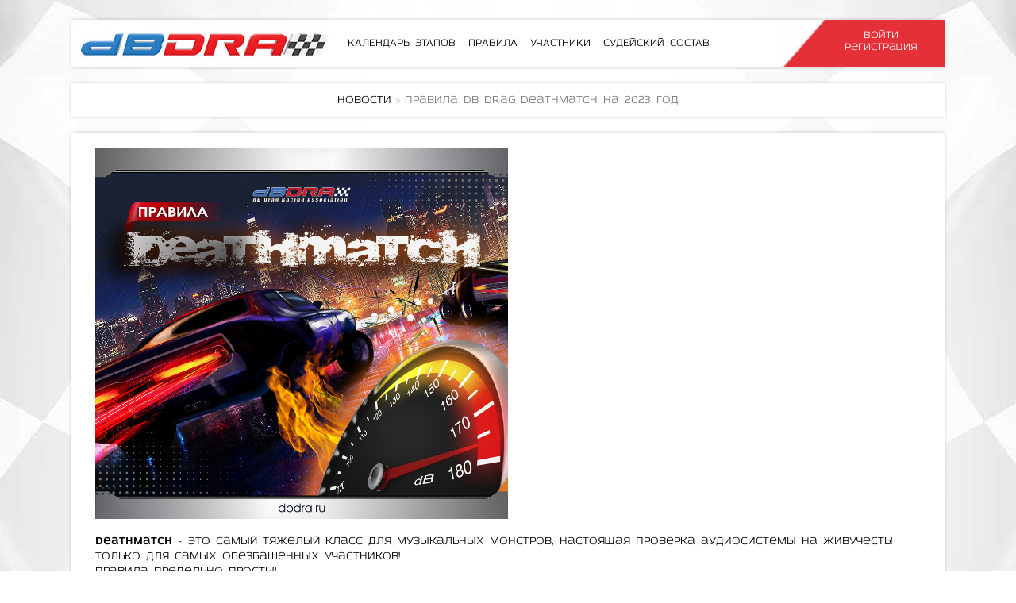

--- FILE ---
content_type: text/html; charset=utf-8
request_url: https://dbdra.ru/posts/pravila-db-drag-deathmatch-na-2023-god
body_size: 3807
content:
<!DOCTYPE html><html><head><meta content="text/html; charset=utf-8" http-equiv="Content-Type" /><title>Правила dB Drag Deathmatch на 2023 год</title><meta content="telephone=no" name="format-detection" /><meta content="width=1200" name="viewport" /><link href="/styles/images/dbdrag/favo.png" rel="apple-touch-icon" /><link href="/styles/images/dbdrag/favo.png" rel="icon" type="image/png" /><link href="/styles/images/dbdrag/favo.png" rel="shortcut icon" type="image/png" /><link href="/styles/css/font.css" rel="stylesheet" type="text/css" /><script src="/styles/js/modernizr-2.6.2.min.js" type="text/javascript"></script><script src="/styles/js/jquery-1.11.1.min.js" type="text/javascript"></script><link href="/styles/css/anythingslider.css" rel="stylesheet" /><script src="/styles/js/jquery.anythingslider.js"></script><script src="/styles/inc/lightbox/js/lightbox.js"></script><link href="/styles/inc/lightbox/css/lightbox.css" rel="stylesheet" type="text/css" /><script src="/styles/inc/bx/jquery.bxslider.min.js"></script><link href="/styles/inc/bx/jquery.bxslider.css" rel="stylesheet" type="text/css" /><script src="/styles/inc/jfs/jquery.formstyler.min.js"></script><link href="/styles/inc/jfs/jquery.formstyler.css" rel="stylesheet" type="text/css" /><script src="/styles/js/jquery.autocomplete.min.js"></script><script src="//api-maps.yandex.ru/2.1/?lang=ru_RU" type="text/javascript"></script><link rel="shortcut icon" type="image/x-icon" href="/favicon.ico" /><link rel="stylesheet" media="all" href="/assets/application-f59a29b60aeb31e19a037b1e9f1ad21fef88aa0e127524c3ae14328e52cb7431.css" /><script src="/assets/application-b3095c36ca42a0a9b062f4315bb2ca3a2b5a0076898dea14f9ed3e0c85da7241.js"></script><meta name="csrf-param" content="authenticity_token" />
<meta name="csrf-token" content="usDyA96bsUzkrRlWIxDJjnarJ2rNim9L7wxEJifwU/M1zB6AlCfv79MbCjoswihGCh8gBb/PImvHEGOrhCaxow==" /></head><body><section class="content_for_menu"><div class="menu_main_container"><div class="logo_blk"><a href="/"><img alt="dB Drag Racing Association" src="/styles/images/dbdrag/v2/logo_v2.jpg" title="dB Drag Racing Association" /></a></div><div class="menu_blk"><ul class="menu_list"><li><a href="/stages"><span class="menutitle">Календарь этапов</span></a></li><li><a href="/pages/terms"><span class="menutitle">Правила</span></a></li><li><a href="/profiles"><span class="menutitle">Участники</span></a></li><li><a href="/referees"><span class="menutitle">Судейский состав</span></a></li><li><a href="/partners"><span class="menutitle">Партнеры</span></a></li></ul></div><div class="red_line_menu_blk"><a href="/users/sign_in">Войти</a><br /><a href="/users/sign_up">Регистрация</a></div></div></section><div class="long_title"><ul class="breadcrumb"><li><a href="/posts">Новости</a></li><li class="active"><span>Правила dB Drag Deathmatch на 2023 год</span></li></ul></div><div class="content_inner_for_pravila"><p><img src="/uploads/stores/b540f92a-1cd1-4643-8041-338b7bf53c5c.jpg" style="width: 50%; float: none;"><b><br></b></p><p><b>Deathmatch </b>- это самый тяжелый класс для музыкальных монстров, настоящая проверка аудиосистемы на живучесть! Только для самых обезбашенных участников!</p><p>Правила предельно просты!</p><p>Теперь 6 классов, которые судятся по правилам дивизионов: PRO Stock, PRO Stock Trunk, Super Street NW, Super Street, Super Street X и Extreme!</p><p><br></p><p><b>Исключения из правил стандартных классов dB Drag Racing описаны ниже:</b></p><p>В дивизионе PRO Stock Deathmatch, PRO Stock Trunk Deathmatch, Super Street NW Deathmatch, Super Street Deathmatch разрешены обшивки с динамиками, которые выходят за пределы оригинальной обшивки не более 5.08 сантиметров вверх от плоскости остекления двери. Если данное правило нарушено, то автомобиль автоматически переходит в класс не ниже Super Street X Deathmatch&nbsp;</p><p>Ограничение по подводимой мощности отсутствуют.&nbsp;</p><p><u>Ограничения максимальной частоты воспроизведения в классах:</u></p><ul><li>PRO Stock Deathmatch - 60Гц</li><li>PRO Stock Trunk Deathmatch - 60Гц</li><li>Super Street NW Deathmatch - 45Гц</li><li>Super Street Deathmatch - 45Гц</li><li>Super Street X Deathmatch - 45Гц</li><li>Extreme NL Deathmatch - 45Гц</li></ul><p><br></p><p>Ограничение может применятся в случае необходимости соблюдения жестких временных рамок мероприятия организатором, для экономии времени, в дивизионах PRO Stock Deathmatch и PRO Stock Trunk Deathmatch к участию допускаются автомобили, прошедшие квалификацию – 140+ дБ в течении 60 секунд!&nbsp;</p><p>Ограничение может применятся в случае необходимости соблюдения жестких временных рамок мероприятия организатором, для экономии времени, в дивизионах Super Street NW Deathmatch, Super Street Deathmatch, Super Street X Deathmatch и Extreme NL Deathmatch к участию допускаются автомобили, прошедшие квалификацию – 150+ дБ в течении 60 секунд!&nbsp;</p><p>Во время замера участник может находиться внутри автомобиля исключительно на водительском месте вне зависимости от уровня звукового давления внутри автомобиля.&nbsp;</p><p>Измерение происходит непрерывно в течении всего времени замера, обязательное условие – хотя бы одна любая передняя дверь должна быть полностью открыта (остальные окна, двери и прочее – на усмотрение участника).</p><p>В проемах открытых дверей находиться разрешено исключительно людям.&nbsp;</p><p>Попытки организовать в проеме(ах) открытой(ых) двери(ей) любых искусственных преград, не описанных в правилах классов, приведут к немедленной дисквалификации участника и аннулированию всех результатов показанных на этапе соревнований.</p><p>Любые моменты, не описанные в данных правилах, остаются на усмотрения главного судьи соревнований и по умолчанию считаются запрещенными до решения главного судьи. Поэтому если вы не нашли чего-либо в данных правилах, обсудите все вопросы с судьей до начала этапа соревнований во избежание разочарований от напрасно потраченного времени на подготовку.</p><p>В зоне замеров могут находиться 6 человек – непосредственно сам участник и пять помощников, которые могут держать кузовные элементы автомобиля или находиться в дверных проемах автомобилей.&nbsp;</p><p><u><b><br></b></u></p><p><u><b>Условия замеров:</b></u></p><p>В течении всего времени замера (60 секунд для квалификации и всех раундов на выбывание кроме финального и 5 минут для финального замера) аудиосистема участника должна воспроизводить звук в полном диапазоне частот который должен быть отчетливо слышен судье соревнований!&nbsp;</p><p>К воспроизведению допускаются любые музыкальные треки,(наложение тестовых тонов - разрешено) с любого носителя!&nbsp;</p><p>❗Update❗ - кроме тех исполнителей, которые запрещены к воспроизведению на территории соревнований в сезоне 2023 года.</p><br /><br /><br />23 марта 2023, 21:55</div><section class="niz_saita"><div class="content_inner_for_niz_saita"><div class="logo_niz"><a href="/"><img alt="dB Drag Racing Association" src="/styles/images/dbdrag/logo_niz.png" title="dB Drag Racing Association" /></a></div>2025 &copy; dB Drag Racing Association /<a style="color:#fff !important" target="_blank" href="/pages/policy">Политика конфиденциальности</a><br /><!-- Yandex.Metrika counter -->
<script type="text/javascript" >
    (function (d, w, c) {
        (w[c] = w[c] || []).push(function() {
            try {
                w.yaCounter48452837 = new Ya.Metrika({
                    id:48452837,
                    clickmap:true,
                    trackLinks:true,
                    accurateTrackBounce:true
                });
            } catch(e) { }
        });
        var n = d.getElementsByTagName("script")[0],
            s = d.createElement("script"),
            f = function () { n.parentNode.insertBefore(s, n); };
        s.type = "text/javascript";
        s.async = true;
        s.src = "https://mc.yandex.ru/metrika/watch.js";
        if (w.opera == "[object Opera]") {
            d.addEventListener("DOMContentLoaded", f, false);
        } else { f(); }
    })(document, window, "yandex_metrika_callbacks");
</script>
<noscript><div><img src="https://mc.yandex.ru/watch/48452837" style="position:absolute; left:-9999px;" alt="" /></div></noscript>
<!-- /Yandex.Metrika counter --><div class="social_niz"><a class="ic_soc" href="http://fb.com/dbdragracingrussia" style="background: url(/styles/images/dbdrag/fb.jpg) no-repeat;" target="_blank"><span style="background: url(/styles/images/dbdrag/fb.jpg) no-repeat;"></span></a><a class="ic_soc" href="http://www.bassclub.ru/forum/forumdisplay.php?f=146" style="background: url(/styles/images/dbdrag/bc.jpg) no-repeat;" target="_blank"><span style="background: url(/styles/images/dbdrag/bc.jpg) no-repeat;"></span></a><a class="ic_soc" href="http://vk.com/dbdra" style="background: url(/styles/images/dbdrag/vk.jpg) no-repeat;" target="_blank"><span style="background: url(/styles/images/dbdrag/vk.jpg) no-repeat;"></span></a></div></div></section><img border="0" height="50" id="toTop" src="/styles/images/dbdrag/naverx.png" width="50" /><script defer src="https://static.cloudflareinsights.com/beacon.min.js/vcd15cbe7772f49c399c6a5babf22c1241717689176015" integrity="sha512-ZpsOmlRQV6y907TI0dKBHq9Md29nnaEIPlkf84rnaERnq6zvWvPUqr2ft8M1aS28oN72PdrCzSjY4U6VaAw1EQ==" data-cf-beacon='{"version":"2024.11.0","token":"5fce561373174203832cd6e3cfe4f853","r":1,"server_timing":{"name":{"cfCacheStatus":true,"cfEdge":true,"cfExtPri":true,"cfL4":true,"cfOrigin":true,"cfSpeedBrain":true},"location_startswith":null}}' crossorigin="anonymous"></script>
</body></html>

--- FILE ---
content_type: text/css
request_url: https://dbdra.ru/styles/css/font.css
body_size: -120
content:
/** Generated by FG **/
@font-face {
	font-family: 'Conv_azoft-sans';
	src: url('/styles/fonts/azoft-sans.eot');
	src: local('☺'), url('/styles/fonts/azoft-sans.woff') format('woff'), url('/styles/fonts/azoft-sans.ttf') format('truetype'), url('/styles/fonts/azoft-sans.svg') format('svg');
	font-weight: normal;
	font-style: normal;
}
/** Generated by FG **/
@font-face {
	font-family: 'Conv_azoft-sans-bold';
	src: url('/styles/fonts/azoft-sans-bold.eot');
	src: local('☺'), url('/styles/fonts/azoft-sans-bold.woff') format('woff'), url('/styles/fonts/azoft-sans-bold.ttf') format('truetype'), url('/styles/fonts/azoft-sans-bold.svg') format('svg');
	font-weight: normal;
	font-style: normal;
}




--- FILE ---
content_type: text/css
request_url: https://dbdra.ru/assets/application-f59a29b60aeb31e19a037b1e9f1ad21fef88aa0e127524c3ae14328e52cb7431.css
body_size: 16340
content:
select.bs-select-hidden,select.selectpicker{display:none !important}.bootstrap-select{width:220px \0}.bootstrap-select>.dropdown-toggle{width:100%;padding-right:25px;z-index:1}.bootstrap-select>.dropdown-toggle.bs-placeholder,.bootstrap-select>.dropdown-toggle.bs-placeholder:hover,.bootstrap-select>.dropdown-toggle.bs-placeholder:focus,.bootstrap-select>.dropdown-toggle.bs-placeholder:active{color:#999}.bootstrap-select>select{position:absolute !important;bottom:0;left:50%;display:block !important;width:0.5px !important;height:100% !important;padding:0 !important;opacity:0 !important;border:none}.bootstrap-select>select.mobile-device{top:0;left:0;display:block !important;width:100% !important;z-index:2}.has-error .bootstrap-select .dropdown-toggle,.error .bootstrap-select .dropdown-toggle{border-color:#b94a48}.bootstrap-select.fit-width{width:auto !important}.bootstrap-select:not([class*="col-"]):not([class*="form-control"]):not(.input-group-btn){width:220px}.bootstrap-select .dropdown-toggle:focus{outline:thin dotted #333333 !important;outline:5px auto -webkit-focus-ring-color !important;outline-offset:-2px}.bootstrap-select.form-control{margin-bottom:0;padding:0;border:none}.bootstrap-select.form-control:not([class*="col-"]){width:100%}.bootstrap-select.form-control.input-group-btn{z-index:auto}.bootstrap-select.form-control.input-group-btn:not(:first-child):not(:last-child)>.btn{border-radius:0}.bootstrap-select.btn-group:not(.input-group-btn),.bootstrap-select.btn-group[class*="col-"]{float:none;display:inline-block;margin-left:0}.bootstrap-select.btn-group.dropdown-menu-right,.bootstrap-select.btn-group[class*="col-"].dropdown-menu-right,.row .bootstrap-select.btn-group[class*="col-"].dropdown-menu-right{float:right}.form-inline .bootstrap-select.btn-group,.form-horizontal .bootstrap-select.btn-group,.form-group .bootstrap-select.btn-group{margin-bottom:0}.form-group-lg .bootstrap-select.btn-group.form-control,.form-group-sm .bootstrap-select.btn-group.form-control{padding:0}.form-group-lg .bootstrap-select.btn-group.form-control .dropdown-toggle,.form-group-sm .bootstrap-select.btn-group.form-control .dropdown-toggle{height:100%;font-size:inherit;line-height:inherit;border-radius:inherit}.form-inline .bootstrap-select.btn-group .form-control{width:100%}.bootstrap-select.btn-group.disabled,.bootstrap-select.btn-group>.disabled{cursor:not-allowed}.bootstrap-select.btn-group.disabled:focus,.bootstrap-select.btn-group>.disabled:focus{outline:none !important}.bootstrap-select.btn-group.bs-container{position:absolute;height:0 !important;padding:0 !important}.bootstrap-select.btn-group.bs-container .dropdown-menu{z-index:1060}.bootstrap-select.btn-group .dropdown-toggle .filter-option{display:inline-block;overflow:hidden;width:100%;text-align:left}.bootstrap-select.btn-group .dropdown-toggle .caret{position:absolute;top:50%;right:12px;margin-top:-2px;vertical-align:middle}.bootstrap-select.btn-group[class*="col-"] .dropdown-toggle{width:100%}.bootstrap-select.btn-group .dropdown-menu{min-width:100%;-webkit-box-sizing:border-box;-moz-box-sizing:border-box;box-sizing:border-box}.bootstrap-select.btn-group .dropdown-menu.inner{position:static;float:none;border:0;padding:0;margin:0;border-radius:0;box-shadow:none}.bootstrap-select.btn-group .dropdown-menu li{position:relative}.bootstrap-select.btn-group .dropdown-menu li.active small{color:#fff}.bootstrap-select.btn-group .dropdown-menu li.disabled a{cursor:not-allowed}.bootstrap-select.btn-group .dropdown-menu li a{cursor:pointer;user-select:none}.bootstrap-select.btn-group .dropdown-menu li a.opt{position:relative;padding-left:2.25em}.bootstrap-select.btn-group .dropdown-menu li a span.check-mark{display:none}.bootstrap-select.btn-group .dropdown-menu li a span.text{display:inline-block}.bootstrap-select.btn-group .dropdown-menu li small{padding-left:0.5em}.bootstrap-select.btn-group .dropdown-menu .notify{position:absolute;bottom:5px;width:96%;margin:0 2%;min-height:26px;padding:3px 5px;background:whitesmoke;border:1px solid #e3e3e3;-webkit-box-shadow:inset 0 1px 1px rgba(0,0,0,0.05);box-shadow:inset 0 1px 1px rgba(0,0,0,0.05);pointer-events:none;opacity:0.9;-webkit-box-sizing:border-box;-moz-box-sizing:border-box;box-sizing:border-box}.bootstrap-select.btn-group .no-results{padding:3px;background:#f5f5f5;margin:0 5px;white-space:nowrap}.bootstrap-select.btn-group.fit-width .dropdown-toggle .filter-option{position:static}.bootstrap-select.btn-group.fit-width .dropdown-toggle .caret{position:static;top:auto;margin-top:-1px}.bootstrap-select.btn-group.show-tick .dropdown-menu li.selected a span.check-mark{position:absolute;display:inline-block;right:15px;margin-top:5px}.bootstrap-select.btn-group.show-tick .dropdown-menu li a span.text{margin-right:34px}.bootstrap-select.show-menu-arrow.open>.dropdown-toggle{z-index:1061}.bootstrap-select.show-menu-arrow .dropdown-toggle:before{content:'';border-left:7px solid transparent;border-right:7px solid transparent;border-bottom:7px solid rgba(204,204,204,0.2);position:absolute;bottom:-4px;left:9px;display:none}.bootstrap-select.show-menu-arrow .dropdown-toggle:after{content:'';border-left:6px solid transparent;border-right:6px solid transparent;border-bottom:6px solid white;position:absolute;bottom:-4px;left:10px;display:none}.bootstrap-select.show-menu-arrow.dropup .dropdown-toggle:before{bottom:auto;top:-3px;border-top:7px solid rgba(204,204,204,0.2);border-bottom:0}.bootstrap-select.show-menu-arrow.dropup .dropdown-toggle:after{bottom:auto;top:-3px;border-top:6px solid white;border-bottom:0}.bootstrap-select.show-menu-arrow.pull-right .dropdown-toggle:before{right:12px;left:auto}.bootstrap-select.show-menu-arrow.pull-right .dropdown-toggle:after{right:13px;left:auto}.bootstrap-select.show-menu-arrow.open>.dropdown-toggle:before,.bootstrap-select.show-menu-arrow.open>.dropdown-toggle:after{display:block}.bs-searchbox,.bs-actionsbox,.bs-donebutton{padding:4px 8px}.bs-actionsbox{width:100%;-webkit-box-sizing:border-box;-moz-box-sizing:border-box;box-sizing:border-box}.bs-actionsbox .btn-group button{width:50%}.bs-donebutton{float:left;width:100%;-webkit-box-sizing:border-box;-moz-box-sizing:border-box;box-sizing:border-box}.bs-donebutton .btn-group button{width:100%}.bs-searchbox+.bs-actionsbox{padding:0 8px 4px}.bs-searchbox .form-control{margin-bottom:0;width:100%;float:none}/*!
 * Datepicker for Bootstrap v1.7.1 (https://github.com/uxsolutions/bootstrap-datepicker)
 *
 * Licensed under the Apache License v2.0 (http://www.apache.org/licenses/LICENSE-2.0)
 */.datepicker{border-radius:4px;direction:ltr}.datepicker-inline{width:220px}.datepicker-rtl{direction:rtl}.datepicker-rtl.dropdown-menu{left:auto}.datepicker-rtl table tr td span{float:right}.datepicker-dropdown{top:0;left:0;padding:4px}.datepicker-dropdown:before{content:'';display:inline-block;border-left:7px solid transparent;border-right:7px solid transparent;border-bottom:7px solid rgba(0,0,0,0.15);border-top:0;border-bottom-color:rgba(0,0,0,0.2);position:absolute}.datepicker-dropdown:after{content:'';display:inline-block;border-left:6px solid transparent;border-right:6px solid transparent;border-bottom:6px solid #fff;border-top:0;position:absolute}.datepicker-dropdown.datepicker-orient-left:before{left:6px}.datepicker-dropdown.datepicker-orient-left:after{left:7px}.datepicker-dropdown.datepicker-orient-right:before{right:6px}.datepicker-dropdown.datepicker-orient-right:after{right:7px}.datepicker-dropdown.datepicker-orient-bottom:before{top:-7px}.datepicker-dropdown.datepicker-orient-bottom:after{top:-6px}.datepicker-dropdown.datepicker-orient-top:before{bottom:-7px;border-bottom:0;border-top:7px solid rgba(0,0,0,0.15)}.datepicker-dropdown.datepicker-orient-top:after{bottom:-6px;border-bottom:0;border-top:6px solid #fff}.datepicker table{margin:0;-webkit-touch-callout:none;-webkit-user-select:none;-khtml-user-select:none;-moz-user-select:none;-ms-user-select:none;user-select:none}.datepicker table tr td,.datepicker table tr th{text-align:center;width:30px;height:30px;border-radius:4px;border:none}.table-striped .datepicker table tr td,.table-striped .datepicker table tr th{background-color:transparent}.datepicker table tr td.old,.datepicker table tr td.new{color:#777777}.datepicker table tr td.day:hover,.datepicker table tr td.focused{background:#eeeeee;cursor:pointer}.datepicker table tr td.disabled,.datepicker table tr td.disabled:hover{background:none;color:#777777;cursor:default}.datepicker table tr td.highlighted{color:#000;background-color:#d9edf7;border-color:#85c5e5;border-radius:0}.datepicker table tr td.highlighted:focus,.datepicker table tr td.highlighted.focus{color:#000;background-color:#afd9ee;border-color:#298fc2}.datepicker table tr td.highlighted:hover{color:#000;background-color:#afd9ee;border-color:#52addb}.datepicker table tr td.highlighted:active,.datepicker table tr td.highlighted.active{color:#000;background-color:#afd9ee;border-color:#52addb}.datepicker table tr td.highlighted:active:hover,.datepicker table tr td.highlighted.active:hover,.datepicker table tr td.highlighted:active:focus,.datepicker table tr td.highlighted.active:focus,.datepicker table tr td.highlighted:active.focus,.datepicker table tr td.highlighted.active.focus{color:#000;background-color:#91cbe8;border-color:#298fc2}.datepicker table tr td.highlighted.disabled:hover,.datepicker table tr td.highlighted[disabled]:hover,fieldset[disabled] .datepicker table tr td.highlighted:hover,.datepicker table tr td.highlighted.disabled:focus,.datepicker table tr td.highlighted[disabled]:focus,fieldset[disabled] .datepicker table tr td.highlighted:focus,.datepicker table tr td.highlighted.disabled.focus,.datepicker table tr td.highlighted[disabled].focus,fieldset[disabled] .datepicker table tr td.highlighted.focus{background-color:#d9edf7;border-color:#85c5e5}.datepicker table tr td.highlighted.focused{background:#afd9ee}.datepicker table tr td.highlighted.disabled,.datepicker table tr td.highlighted.disabled:active{background:#d9edf7;color:#777777}.datepicker table tr td.today{color:#000;background-color:#ffdb99;border-color:#ffb733}.datepicker table tr td.today:focus,.datepicker table tr td.today.focus{color:#000;background-color:#ffc966;border-color:#b37400}.datepicker table tr td.today:hover{color:#000;background-color:#ffc966;border-color:#f59e00}.datepicker table tr td.today:active,.datepicker table tr td.today.active{color:#000;background-color:#ffc966;border-color:#f59e00}.datepicker table tr td.today:active:hover,.datepicker table tr td.today.active:hover,.datepicker table tr td.today:active:focus,.datepicker table tr td.today.active:focus,.datepicker table tr td.today:active.focus,.datepicker table tr td.today.active.focus{color:#000;background-color:#ffbc42;border-color:#b37400}.datepicker table tr td.today.disabled:hover,.datepicker table tr td.today[disabled]:hover,fieldset[disabled] .datepicker table tr td.today:hover,.datepicker table tr td.today.disabled:focus,.datepicker table tr td.today[disabled]:focus,fieldset[disabled] .datepicker table tr td.today:focus,.datepicker table tr td.today.disabled.focus,.datepicker table tr td.today[disabled].focus,fieldset[disabled] .datepicker table tr td.today.focus{background-color:#ffdb99;border-color:#ffb733}.datepicker table tr td.today.focused{background:#ffc966}.datepicker table tr td.today.disabled,.datepicker table tr td.today.disabled:active{background:#ffdb99;color:#777777}.datepicker table tr td.range{color:#000;background-color:#eeeeee;border-color:#bbbbbb;border-radius:0}.datepicker table tr td.range:focus,.datepicker table tr td.range.focus{color:#000;background-color:#d5d5d5;border-color:#7c7c7c}.datepicker table tr td.range:hover{color:#000;background-color:#d5d5d5;border-color:#9d9d9d}.datepicker table tr td.range:active,.datepicker table tr td.range.active{color:#000;background-color:#d5d5d5;border-color:#9d9d9d}.datepicker table tr td.range:active:hover,.datepicker table tr td.range.active:hover,.datepicker table tr td.range:active:focus,.datepicker table tr td.range.active:focus,.datepicker table tr td.range:active.focus,.datepicker table tr td.range.active.focus{color:#000;background-color:#c3c3c3;border-color:#7c7c7c}.datepicker table tr td.range.disabled:hover,.datepicker table tr td.range[disabled]:hover,fieldset[disabled] .datepicker table tr td.range:hover,.datepicker table tr td.range.disabled:focus,.datepicker table tr td.range[disabled]:focus,fieldset[disabled] .datepicker table tr td.range:focus,.datepicker table tr td.range.disabled.focus,.datepicker table tr td.range[disabled].focus,fieldset[disabled] .datepicker table tr td.range.focus{background-color:#eeeeee;border-color:#bbbbbb}.datepicker table tr td.range.focused{background:#d5d5d5}.datepicker table tr td.range.disabled,.datepicker table tr td.range.disabled:active{background:#eeeeee;color:#777777}.datepicker table tr td.range.highlighted{color:#000;background-color:#e4eef3;border-color:#9dc1d3}.datepicker table tr td.range.highlighted:focus,.datepicker table tr td.range.highlighted.focus{color:#000;background-color:#c1d7e3;border-color:#4b88a6}.datepicker table tr td.range.highlighted:hover{color:#000;background-color:#c1d7e3;border-color:#73a6c0}.datepicker table tr td.range.highlighted:active,.datepicker table tr td.range.highlighted.active{color:#000;background-color:#c1d7e3;border-color:#73a6c0}.datepicker table tr td.range.highlighted:active:hover,.datepicker table tr td.range.highlighted.active:hover,.datepicker table tr td.range.highlighted:active:focus,.datepicker table tr td.range.highlighted.active:focus,.datepicker table tr td.range.highlighted:active.focus,.datepicker table tr td.range.highlighted.active.focus{color:#000;background-color:#a8c8d8;border-color:#4b88a6}.datepicker table tr td.range.highlighted.disabled:hover,.datepicker table tr td.range.highlighted[disabled]:hover,fieldset[disabled] .datepicker table tr td.range.highlighted:hover,.datepicker table tr td.range.highlighted.disabled:focus,.datepicker table tr td.range.highlighted[disabled]:focus,fieldset[disabled] .datepicker table tr td.range.highlighted:focus,.datepicker table tr td.range.highlighted.disabled.focus,.datepicker table tr td.range.highlighted[disabled].focus,fieldset[disabled] .datepicker table tr td.range.highlighted.focus{background-color:#e4eef3;border-color:#9dc1d3}.datepicker table tr td.range.highlighted.focused{background:#c1d7e3}.datepicker table tr td.range.highlighted.disabled,.datepicker table tr td.range.highlighted.disabled:active{background:#e4eef3;color:#777777}.datepicker table tr td.range.today{color:#000;background-color:#f7ca77;border-color:#f1a417}.datepicker table tr td.range.today:focus,.datepicker table tr td.range.today.focus{color:#000;background-color:#f4b747;border-color:#815608}.datepicker table tr td.range.today:hover{color:#000;background-color:#f4b747;border-color:#bf800c}.datepicker table tr td.range.today:active,.datepicker table tr td.range.today.active{color:#000;background-color:#f4b747;border-color:#bf800c}.datepicker table tr td.range.today:active:hover,.datepicker table tr td.range.today.active:hover,.datepicker table tr td.range.today:active:focus,.datepicker table tr td.range.today.active:focus,.datepicker table tr td.range.today:active.focus,.datepicker table tr td.range.today.active.focus{color:#000;background-color:#f2aa25;border-color:#815608}.datepicker table tr td.range.today.disabled:hover,.datepicker table tr td.range.today[disabled]:hover,fieldset[disabled] .datepicker table tr td.range.today:hover,.datepicker table tr td.range.today.disabled:focus,.datepicker table tr td.range.today[disabled]:focus,fieldset[disabled] .datepicker table tr td.range.today:focus,.datepicker table tr td.range.today.disabled.focus,.datepicker table tr td.range.today[disabled].focus,fieldset[disabled] .datepicker table tr td.range.today.focus{background-color:#f7ca77;border-color:#f1a417}.datepicker table tr td.range.today.disabled,.datepicker table tr td.range.today.disabled:active{background:#f7ca77;color:#777777}.datepicker table tr td.selected,.datepicker table tr td.selected.highlighted{color:#fff;background-color:#777777;border-color:#555555;text-shadow:0 -1px 0 rgba(0,0,0,0.25)}.datepicker table tr td.selected:focus,.datepicker table tr td.selected.highlighted:focus,.datepicker table tr td.selected.focus,.datepicker table tr td.selected.highlighted.focus{color:#fff;background-color:#5e5e5e;border-color:#161616}.datepicker table tr td.selected:hover,.datepicker table tr td.selected.highlighted:hover{color:#fff;background-color:#5e5e5e;border-color:#373737}.datepicker table tr td.selected:active,.datepicker table tr td.selected.highlighted:active,.datepicker table tr td.selected.active,.datepicker table tr td.selected.highlighted.active{color:#fff;background-color:#5e5e5e;border-color:#373737}.datepicker table tr td.selected:active:hover,.datepicker table tr td.selected.highlighted:active:hover,.datepicker table tr td.selected.active:hover,.datepicker table tr td.selected.highlighted.active:hover,.datepicker table tr td.selected:active:focus,.datepicker table tr td.selected.highlighted:active:focus,.datepicker table tr td.selected.active:focus,.datepicker table tr td.selected.highlighted.active:focus,.datepicker table tr td.selected:active.focus,.datepicker table tr td.selected.highlighted:active.focus,.datepicker table tr td.selected.active.focus,.datepicker table tr td.selected.highlighted.active.focus{color:#fff;background-color:#4c4c4c;border-color:#161616}.datepicker table tr td.selected.disabled:hover,.datepicker table tr td.selected.highlighted.disabled:hover,.datepicker table tr td.selected[disabled]:hover,.datepicker table tr td.selected.highlighted[disabled]:hover,fieldset[disabled] .datepicker table tr td.selected:hover,fieldset[disabled] .datepicker table tr td.selected.highlighted:hover,.datepicker table tr td.selected.disabled:focus,.datepicker table tr td.selected.highlighted.disabled:focus,.datepicker table tr td.selected[disabled]:focus,.datepicker table tr td.selected.highlighted[disabled]:focus,fieldset[disabled] .datepicker table tr td.selected:focus,fieldset[disabled] .datepicker table tr td.selected.highlighted:focus,.datepicker table tr td.selected.disabled.focus,.datepicker table tr td.selected.highlighted.disabled.focus,.datepicker table tr td.selected[disabled].focus,.datepicker table tr td.selected.highlighted[disabled].focus,fieldset[disabled] .datepicker table tr td.selected.focus,fieldset[disabled] .datepicker table tr td.selected.highlighted.focus{background-color:#777777;border-color:#555555}.datepicker table tr td.active,.datepicker table tr td.active.highlighted{color:#fff;background-color:#337ab7;border-color:#2e6da4;text-shadow:0 -1px 0 rgba(0,0,0,0.25)}.datepicker table tr td.active:focus,.datepicker table tr td.active.highlighted:focus,.datepicker table tr td.active.focus,.datepicker table tr td.active.highlighted.focus{color:#fff;background-color:#286090;border-color:#122b40}.datepicker table tr td.active:hover,.datepicker table tr td.active.highlighted:hover{color:#fff;background-color:#286090;border-color:#204d74}.datepicker table tr td.active:active,.datepicker table tr td.active.highlighted:active,.datepicker table tr td.active.active,.datepicker table tr td.active.highlighted.active{color:#fff;background-color:#286090;border-color:#204d74}.datepicker table tr td.active:active:hover,.datepicker table tr td.active.highlighted:active:hover,.datepicker table tr td.active.active:hover,.datepicker table tr td.active.highlighted.active:hover,.datepicker table tr td.active:active:focus,.datepicker table tr td.active.highlighted:active:focus,.datepicker table tr td.active.active:focus,.datepicker table tr td.active.highlighted.active:focus,.datepicker table tr td.active:active.focus,.datepicker table tr td.active.highlighted:active.focus,.datepicker table tr td.active.active.focus,.datepicker table tr td.active.highlighted.active.focus{color:#fff;background-color:#204d74;border-color:#122b40}.datepicker table tr td.active.disabled:hover,.datepicker table tr td.active.highlighted.disabled:hover,.datepicker table tr td.active[disabled]:hover,.datepicker table tr td.active.highlighted[disabled]:hover,fieldset[disabled] .datepicker table tr td.active:hover,fieldset[disabled] .datepicker table tr td.active.highlighted:hover,.datepicker table tr td.active.disabled:focus,.datepicker table tr td.active.highlighted.disabled:focus,.datepicker table tr td.active[disabled]:focus,.datepicker table tr td.active.highlighted[disabled]:focus,fieldset[disabled] .datepicker table tr td.active:focus,fieldset[disabled] .datepicker table tr td.active.highlighted:focus,.datepicker table tr td.active.disabled.focus,.datepicker table tr td.active.highlighted.disabled.focus,.datepicker table tr td.active[disabled].focus,.datepicker table tr td.active.highlighted[disabled].focus,fieldset[disabled] .datepicker table tr td.active.focus,fieldset[disabled] .datepicker table tr td.active.highlighted.focus{background-color:#337ab7;border-color:#2e6da4}.datepicker table tr td span{display:block;width:23%;height:54px;line-height:54px;float:left;margin:1%;cursor:pointer;border-radius:4px}.datepicker table tr td span:hover,.datepicker table tr td span.focused{background:#eeeeee}.datepicker table tr td span.disabled,.datepicker table tr td span.disabled:hover{background:none;color:#777777;cursor:default}.datepicker table tr td span.active,.datepicker table tr td span.active:hover,.datepicker table tr td span.active.disabled,.datepicker table tr td span.active.disabled:hover{color:#fff;background-color:#337ab7;border-color:#2e6da4;text-shadow:0 -1px 0 rgba(0,0,0,0.25)}.datepicker table tr td span.active:focus,.datepicker table tr td span.active:hover:focus,.datepicker table tr td span.active.disabled:focus,.datepicker table tr td span.active.disabled:hover:focus,.datepicker table tr td span.active.focus,.datepicker table tr td span.active:hover.focus,.datepicker table tr td span.active.disabled.focus,.datepicker table tr td span.active.disabled:hover.focus{color:#fff;background-color:#286090;border-color:#122b40}.datepicker table tr td span.active:hover,.datepicker table tr td span.active:hover:hover,.datepicker table tr td span.active.disabled:hover,.datepicker table tr td span.active.disabled:hover:hover{color:#fff;background-color:#286090;border-color:#204d74}.datepicker table tr td span.active:active,.datepicker table tr td span.active:hover:active,.datepicker table tr td span.active.disabled:active,.datepicker table tr td span.active.disabled:hover:active,.datepicker table tr td span.active.active,.datepicker table tr td span.active:hover.active,.datepicker table tr td span.active.disabled.active,.datepicker table tr td span.active.disabled:hover.active{color:#fff;background-color:#286090;border-color:#204d74}.datepicker table tr td span.active:active:hover,.datepicker table tr td span.active:hover:active:hover,.datepicker table tr td span.active.disabled:active:hover,.datepicker table tr td span.active.disabled:hover:active:hover,.datepicker table tr td span.active.active:hover,.datepicker table tr td span.active:hover.active:hover,.datepicker table tr td span.active.disabled.active:hover,.datepicker table tr td span.active.disabled:hover.active:hover,.datepicker table tr td span.active:active:focus,.datepicker table tr td span.active:hover:active:focus,.datepicker table tr td span.active.disabled:active:focus,.datepicker table tr td span.active.disabled:hover:active:focus,.datepicker table tr td span.active.active:focus,.datepicker table tr td span.active:hover.active:focus,.datepicker table tr td span.active.disabled.active:focus,.datepicker table tr td span.active.disabled:hover.active:focus,.datepicker table tr td span.active:active.focus,.datepicker table tr td span.active:hover:active.focus,.datepicker table tr td span.active.disabled:active.focus,.datepicker table tr td span.active.disabled:hover:active.focus,.datepicker table tr td span.active.active.focus,.datepicker table tr td span.active:hover.active.focus,.datepicker table tr td span.active.disabled.active.focus,.datepicker table tr td span.active.disabled:hover.active.focus{color:#fff;background-color:#204d74;border-color:#122b40}.datepicker table tr td span.active.disabled:hover,.datepicker table tr td span.active:hover.disabled:hover,.datepicker table tr td span.active.disabled.disabled:hover,.datepicker table tr td span.active.disabled:hover.disabled:hover,.datepicker table tr td span.active[disabled]:hover,.datepicker table tr td span.active:hover[disabled]:hover,.datepicker table tr td span.active.disabled[disabled]:hover,.datepicker table tr td span.active.disabled:hover[disabled]:hover,fieldset[disabled] .datepicker table tr td span.active:hover,fieldset[disabled] .datepicker table tr td span.active:hover:hover,fieldset[disabled] .datepicker table tr td span.active.disabled:hover,fieldset[disabled] .datepicker table tr td span.active.disabled:hover:hover,.datepicker table tr td span.active.disabled:focus,.datepicker table tr td span.active:hover.disabled:focus,.datepicker table tr td span.active.disabled.disabled:focus,.datepicker table tr td span.active.disabled:hover.disabled:focus,.datepicker table tr td span.active[disabled]:focus,.datepicker table tr td span.active:hover[disabled]:focus,.datepicker table tr td span.active.disabled[disabled]:focus,.datepicker table tr td span.active.disabled:hover[disabled]:focus,fieldset[disabled] .datepicker table tr td span.active:focus,fieldset[disabled] .datepicker table tr td span.active:hover:focus,fieldset[disabled] .datepicker table tr td span.active.disabled:focus,fieldset[disabled] .datepicker table tr td span.active.disabled:hover:focus,.datepicker table tr td span.active.disabled.focus,.datepicker table tr td span.active:hover.disabled.focus,.datepicker table tr td span.active.disabled.disabled.focus,.datepicker table tr td span.active.disabled:hover.disabled.focus,.datepicker table tr td span.active[disabled].focus,.datepicker table tr td span.active:hover[disabled].focus,.datepicker table tr td span.active.disabled[disabled].focus,.datepicker table tr td span.active.disabled:hover[disabled].focus,fieldset[disabled] .datepicker table tr td span.active.focus,fieldset[disabled] .datepicker table tr td span.active:hover.focus,fieldset[disabled] .datepicker table tr td span.active.disabled.focus,fieldset[disabled] .datepicker table tr td span.active.disabled:hover.focus{background-color:#337ab7;border-color:#2e6da4}.datepicker table tr td span.old,.datepicker table tr td span.new{color:#777777}.datepicker .datepicker-switch{width:145px}.datepicker .datepicker-switch,.datepicker .prev,.datepicker .next,.datepicker tfoot tr th{cursor:pointer}.datepicker .datepicker-switch:hover,.datepicker .prev:hover,.datepicker .next:hover,.datepicker tfoot tr th:hover{background:#eeeeee}.datepicker .prev.disabled,.datepicker .next.disabled{visibility:hidden}.datepicker .cw{font-size:10px;width:12px;padding:0 2px 0 5px;vertical-align:middle}.input-group.date .input-group-addon{cursor:pointer}.input-daterange{width:100%}.input-daterange input{text-align:center}.input-daterange input:first-child{border-radius:3px 0 0 3px}.input-daterange input:last-child{border-radius:0 3px 3px 0}.input-daterange .input-group-addon{width:auto;min-width:16px;padding:4px 5px;line-height:1.42857143;text-shadow:0 1px 0 #fff;border-width:1px 0;margin-left:-5px;margin-right:-5px}@font-face{font-family:"summernote";font-style:normal;font-weight:normal;src:url("/assets/summernote-f442da0293e943472648325cf34ed035295f3945d12eebeb90c6b5572f98d481.eot");src:url("/assets/summernote-f442da0293e943472648325cf34ed035295f3945d12eebeb90c6b5572f98d481.eot?#iefix") format("embedded-opentype"),url("/assets/summernote-a449f625ce6b2bc6a00221dcaf2a2312ad80f64d47be3ffd13a51232ab92e983.woff") format("woff"),url("/assets/summernote-51449b195181776ea5280f6f9ea0a2c4bf639f2166db82c7194d3b93bb002cdc.ttf") format("truetype")}[class^="note-icon-"]:before,[class*=" note-icon-"]:before{display:inline-block;font:normal normal normal 14px summernote;font-size:inherit;-webkit-font-smoothing:antialiased;text-decoration:inherit;text-rendering:auto;text-transform:none;vertical-align:middle;speak:none;-moz-osx-font-smoothing:grayscale}.note-icon-align-center:before,.note-icon-align-indent:before,.note-icon-align-justify:before,.note-icon-align-left:before,.note-icon-align-outdent:before,.note-icon-align-right:before,.note-icon-align:before,.note-icon-arrow-circle-down:before,.note-icon-arrow-circle-left:before,.note-icon-arrow-circle-right:before,.note-icon-arrow-circle-up:before,.note-icon-arrows-alt:before,.note-icon-arrows-h:before,.note-icon-arrows-v:before,.note-icon-bold:before,.note-icon-caret:before,.note-icon-chain-broken:before,.note-icon-circle:before,.note-icon-close:before,.note-icon-code:before,.note-icon-col-after:before,.note-icon-col-before:before,.note-icon-col-remove:before,.note-icon-eraser:before,.note-icon-font:before,.note-icon-frame:before,.note-icon-italic:before,.note-icon-link:before,.note-icon-magic:before,.note-icon-menu-check:before,.note-icon-minus:before,.note-icon-orderedlist:before,.note-icon-pencil:before,.note-icon-picture:before,.note-icon-question:before,.note-icon-redo:before,.note-icon-row-above:before,.note-icon-row-below:before,.note-icon-row-remove:before,.note-icon-special-character:before,.note-icon-square:before,.note-icon-strikethrough:before,.note-icon-subscript:before,.note-icon-summernote:before,.note-icon-superscript:before,.note-icon-table:before,.note-icon-text-height:before,.note-icon-trash:before,.note-icon-underline:before,.note-icon-undo:before,.note-icon-unorderedlist:before,.note-icon-video:before{display:inline-block;font-family:"summernote";font-style:normal;font-weight:normal;text-decoration:inherit}.note-icon-align-center:before{content:"\f101"}.note-icon-align-indent:before{content:"\f102"}.note-icon-align-justify:before{content:"\f103"}.note-icon-align-left:before{content:"\f104"}.note-icon-align-outdent:before{content:"\f105"}.note-icon-align-right:before{content:"\f106"}.note-icon-align:before{content:"\f107"}.note-icon-arrow-circle-down:before{content:"\f108"}.note-icon-arrow-circle-left:before{content:"\f109"}.note-icon-arrow-circle-right:before{content:"\f10a"}.note-icon-arrow-circle-up:before{content:"\f10b"}.note-icon-arrows-alt:before{content:"\f10c"}.note-icon-arrows-h:before{content:"\f10d"}.note-icon-arrows-v:before{content:"\f10e"}.note-icon-bold:before{content:"\f10f"}.note-icon-caret:before{content:"\f110"}.note-icon-chain-broken:before{content:"\f111"}.note-icon-circle:before{content:"\f112"}.note-icon-close:before{content:"\f113"}.note-icon-code:before{content:"\f114"}.note-icon-col-after:before{content:"\f115"}.note-icon-col-before:before{content:"\f116"}.note-icon-col-remove:before{content:"\f117"}.note-icon-eraser:before{content:"\f118"}.note-icon-font:before{content:"\f119"}.note-icon-frame:before{content:"\f11a"}.note-icon-italic:before{content:"\f11b"}.note-icon-link:before{content:"\f11c"}.note-icon-magic:before{content:"\f11d"}.note-icon-menu-check:before{content:"\f11e"}.note-icon-minus:before{content:"\f11f"}.note-icon-orderedlist:before{content:"\f120"}.note-icon-pencil:before{content:"\f121"}.note-icon-picture:before{content:"\f122"}.note-icon-question:before{content:"\f123"}.note-icon-redo:before{content:"\f124"}.note-icon-row-above:before{content:"\f125"}.note-icon-row-below:before{content:"\f126"}.note-icon-row-remove:before{content:"\f127"}.note-icon-special-character:before{content:"\f128"}.note-icon-square:before{content:"\f129"}.note-icon-strikethrough:before{content:"\f12a"}.note-icon-subscript:before{content:"\f12b"}.note-icon-summernote:before{content:"\f12c"}.note-icon-superscript:before{content:"\f12d"}.note-icon-table:before{content:"\f12e"}.note-icon-text-height:before{content:"\f12f"}.note-icon-trash:before{content:"\f130"}.note-icon-underline:before{content:"\f131"}.note-icon-undo:before{content:"\f132"}.note-icon-unorderedlist:before{content:"\f133"}.note-icon-video:before{content:"\f134"}.note-editor{position:relative}.note-editor .note-dropzone{position:absolute;z-index:100;display:none;color:#87cefa;background-color:#fff;opacity:.95}.note-editor .note-dropzone .note-dropzone-message{display:table-cell;font-size:28px;font-weight:700;text-align:center;vertical-align:middle}.note-editor .note-dropzone.hover{color:#098ddf}.note-editor.dragover .note-dropzone{display:table}.note-editor .note-editing-area{position:relative}.note-editor .note-editing-area .note-editable{outline:0}.note-editor .note-editing-area .note-editable sup{vertical-align:super}.note-editor .note-editing-area .note-editable sub{vertical-align:sub}.note-editor .note-editing-area img.note-float-left{margin-right:10px}.note-editor .note-editing-area img.note-float-right{margin-left:10px}.note-editor.note-frame{border:1px solid #a9a9a9}.note-editor.note-frame.codeview .note-editing-area .note-editable{display:none}.note-editor.note-frame.codeview .note-editing-area .note-codable{display:block}.note-editor.note-frame .note-editing-area{overflow:hidden}.note-editor.note-frame .note-editing-area .note-editable{padding:10px;overflow:auto;color:#000;word-wrap:break-word;background-color:#fff}.note-editor.note-frame .note-editing-area .note-editable[contenteditable="false"]{background-color:#e5e5e5}.note-editor.note-frame .note-editing-area .note-codable{display:none;width:100%;padding:10px;margin-bottom:0;font-family:Menlo,Monaco,monospace,sans-serif;font-size:14px;color:#ccc;background-color:#222;border:0;-webkit-border-radius:0;-moz-border-radius:0;border-radius:0;box-shadow:none;-webkit-box-sizing:border-box;-moz-box-sizing:border-box;-ms-box-sizing:border-box;box-sizing:border-box;resize:none}.note-editor.note-frame.fullscreen{position:fixed;top:0;left:0;z-index:1050;width:100% !important}.note-editor.note-frame.fullscreen .note-editable{background-color:#fff}.note-editor.note-frame.fullscreen .note-resizebar{display:none}.note-editor.note-frame .note-status-output{display:block;width:100%;height:20px;margin-bottom:0;font-size:14px;line-height:1.42857143;color:#000;border:0;border-top:1px solid #e2e2e2}.note-editor.note-frame .note-status-output:empty{height:0;border-top:0 solid transparent}.note-editor.note-frame .note-status-output .pull-right{float:right !important}.note-editor.note-frame .note-status-output .text-muted{color:#777}.note-editor.note-frame .note-status-output .text-primary{color:#286090}.note-editor.note-frame .note-status-output .text-success{color:#3c763d}.note-editor.note-frame .note-status-output .text-info{color:#31708f}.note-editor.note-frame .note-status-output .text-warning{color:#8a6d3b}.note-editor.note-frame .note-status-output .text-danger{color:#a94442}.note-editor.note-frame .note-status-output .alert{padding:7px 10px 2px 10px;margin:-7px 0 0 0;color:#000;background-color:#f5f5f5;border-radius:0}.note-editor.note-frame .note-status-output .alert .note-icon{margin-right:5px}.note-editor.note-frame .note-status-output .alert-success{color:#3c763d !important;background-color:#dff0d8 !important}.note-editor.note-frame .note-status-output .alert-info{color:#31708f !important;background-color:#d9edf7 !important}.note-editor.note-frame .note-status-output .alert-warning{color:#8a6d3b !important;background-color:#fcf8e3 !important}.note-editor.note-frame .note-status-output .alert-danger{color:#a94442 !important;background-color:#f2dede !important}.note-editor.note-frame .note-statusbar{background-color:#f5f5f5;border-top:1px solid #ddd;border-bottom-right-radius:4px;border-bottom-left-radius:4px}.note-editor.note-frame .note-statusbar .note-resizebar{width:100%;height:9px;padding-top:1px;cursor:ns-resize}.note-editor.note-frame .note-statusbar .note-resizebar .note-icon-bar{width:20px;margin:1px auto;border-top:1px solid #a9a9a9}.note-editor.note-frame .note-statusbar.locked .note-resizebar{cursor:default}.note-editor.note-frame .note-statusbar.locked .note-resizebar .note-icon-bar{display:none}.note-editor.note-frame .note-placeholder{padding:10px}.note-popover.popover{max-width:none}.note-popover.popover .popover-content a{display:inline-block;max-width:200px;overflow:hidden;text-overflow:ellipsis;white-space:nowrap;vertical-align:middle}.note-popover.popover .arrow{left:20px !important}.note-toolbar{position:relative;z-index:500}.note-popover .popover-content,.panel-heading.note-toolbar{padding:0 0 5px 5px;margin:0}.note-popover .popover-content>.btn-group,.panel-heading.note-toolbar>.btn-group{margin-top:5px;margin-right:5px;margin-left:0}.note-popover .popover-content .btn-group .note-table,.panel-heading.note-toolbar .btn-group .note-table{min-width:0;padding:5px}.note-popover .popover-content .btn-group .note-table .note-dimension-picker,.panel-heading.note-toolbar .btn-group .note-table .note-dimension-picker{font-size:18px}.note-popover .popover-content .btn-group .note-table .note-dimension-picker .note-dimension-picker-mousecatcher,.panel-heading.note-toolbar .btn-group .note-table .note-dimension-picker .note-dimension-picker-mousecatcher{position:absolute !important;z-index:3;width:10em;height:10em;cursor:pointer}.note-popover .popover-content .btn-group .note-table .note-dimension-picker .note-dimension-picker-unhighlighted,.panel-heading.note-toolbar .btn-group .note-table .note-dimension-picker .note-dimension-picker-unhighlighted{position:relative !important;z-index:1;width:5em;height:5em;background:url("[data-uri]") repeat}.note-popover .popover-content .btn-group .note-table .note-dimension-picker .note-dimension-picker-highlighted,.panel-heading.note-toolbar .btn-group .note-table .note-dimension-picker .note-dimension-picker-highlighted{position:absolute !important;z-index:2;width:1em;height:1em;background:url("[data-uri]") repeat}.note-popover .popover-content .note-style .dropdown-style blockquote,.panel-heading.note-toolbar .note-style .dropdown-style blockquote,.note-popover .popover-content .note-style .dropdown-style pre,.panel-heading.note-toolbar .note-style .dropdown-style pre{padding:5px 10px;margin:0}.note-popover .popover-content .note-style .dropdown-style h1,.panel-heading.note-toolbar .note-style .dropdown-style h1,.note-popover .popover-content .note-style .dropdown-style h2,.panel-heading.note-toolbar .note-style .dropdown-style h2,.note-popover .popover-content .note-style .dropdown-style h3,.panel-heading.note-toolbar .note-style .dropdown-style h3,.note-popover .popover-content .note-style .dropdown-style h4,.panel-heading.note-toolbar .note-style .dropdown-style h4,.note-popover .popover-content .note-style .dropdown-style h5,.panel-heading.note-toolbar .note-style .dropdown-style h5,.note-popover .popover-content .note-style .dropdown-style h6,.panel-heading.note-toolbar .note-style .dropdown-style h6,.note-popover .popover-content .note-style .dropdown-style p,.panel-heading.note-toolbar .note-style .dropdown-style p{padding:0;margin:0}.note-popover .popover-content .note-color .dropdown-toggle,.panel-heading.note-toolbar .note-color .dropdown-toggle{width:20px;padding-left:5px}.note-popover .popover-content .note-color .dropdown-menu,.panel-heading.note-toolbar .note-color .dropdown-menu{min-width:337px}.note-popover .popover-content .note-color .dropdown-menu .note-palette,.panel-heading.note-toolbar .note-color .dropdown-menu .note-palette{display:inline-block;width:160px;margin:0}.note-popover .popover-content .note-color .dropdown-menu .note-palette:first-child,.panel-heading.note-toolbar .note-color .dropdown-menu .note-palette:first-child{margin:0 5px}.note-popover .popover-content .note-color .dropdown-menu .note-palette .note-palette-title,.panel-heading.note-toolbar .note-color .dropdown-menu .note-palette .note-palette-title{margin:2px 7px;font-size:12px;text-align:center;border-bottom:1px solid #eee}.note-popover .popover-content .note-color .dropdown-menu .note-palette .note-color-reset,.panel-heading.note-toolbar .note-color .dropdown-menu .note-palette .note-color-reset{width:100%;padding:0 3px;margin:3px;font-size:11px;cursor:pointer;-webkit-border-radius:5px;-moz-border-radius:5px;border-radius:5px}.note-popover .popover-content .note-color .dropdown-menu .note-palette .note-color-row,.panel-heading.note-toolbar .note-color .dropdown-menu .note-palette .note-color-row{height:20px}.note-popover .popover-content .note-color .dropdown-menu .note-palette .note-color-reset:hover,.panel-heading.note-toolbar .note-color .dropdown-menu .note-palette .note-color-reset:hover{background:#eee}.note-popover .popover-content .note-para .dropdown-menu,.panel-heading.note-toolbar .note-para .dropdown-menu{min-width:216px;padding:5px}.note-popover .popover-content .note-para .dropdown-menu>div:first-child,.panel-heading.note-toolbar .note-para .dropdown-menu>div:first-child{margin-right:5px}.note-popover .popover-content .dropdown-menu,.panel-heading.note-toolbar .dropdown-menu{min-width:90px}.note-popover .popover-content .dropdown-menu.right,.panel-heading.note-toolbar .dropdown-menu.right{right:0;left:auto}.note-popover .popover-content .dropdown-menu.right::before,.panel-heading.note-toolbar .dropdown-menu.right::before{right:9px;left:auto !important}.note-popover .popover-content .dropdown-menu.right::after,.panel-heading.note-toolbar .dropdown-menu.right::after{right:10px;left:auto !important}.note-popover .popover-content .dropdown-menu.note-check li a i,.panel-heading.note-toolbar .dropdown-menu.note-check li a i{color:deepskyblue;visibility:hidden}.note-popover .popover-content .dropdown-menu.note-check li a.checked i,.panel-heading.note-toolbar .dropdown-menu.note-check li a.checked i{visibility:visible}.note-popover .popover-content .note-fontsize-10,.panel-heading.note-toolbar .note-fontsize-10{font-size:10px}.note-popover .popover-content .note-color-palette,.panel-heading.note-toolbar .note-color-palette{line-height:1}.note-popover .popover-content .note-color-palette div .note-color-btn,.panel-heading.note-toolbar .note-color-palette div .note-color-btn{width:20px;height:20px;padding:0;margin:0;border:1px solid #fff}.note-popover .popover-content .note-color-palette div .note-color-btn:hover,.panel-heading.note-toolbar .note-color-palette div .note-color-btn:hover{border:1px solid #000}.note-dialog>div{display:none}.note-dialog .form-group{margin-right:0;margin-left:0}.note-dialog .note-modal-form{margin:0}.note-dialog .note-image-dialog .note-dropzone{min-height:100px;margin-bottom:10px;font-size:30px;line-height:4;color:lightgray;text-align:center;border:4px dashed lightgray}@-moz-document url-prefix(){.note-image-input{height:auto}}.note-placeholder{position:absolute;display:none;color:gray}.note-handle .note-control-selection{position:absolute;display:none;border:1px solid #000}.note-handle .note-control-selection>div{position:absolute}.note-handle .note-control-selection .note-control-selection-bg{width:100%;height:100%;background-color:#000;-webkit-opacity:.3;-khtml-opacity:.3;-moz-opacity:.3;opacity:.3;-ms-filter:alpha(opacity=30);filter:alpha(opacity=30)}.note-handle .note-control-selection .note-control-handle{width:7px;height:7px;border:1px solid #000}.note-handle .note-control-selection .note-control-holder{width:7px;height:7px;border:1px solid #000}.note-handle .note-control-selection .note-control-sizing{width:7px;height:7px;background-color:#fff;border:1px solid #000}.note-handle .note-control-selection .note-control-nw{top:-5px;left:-5px;border-right:0;border-bottom:0}.note-handle .note-control-selection .note-control-ne{top:-5px;right:-5px;border-bottom:0;border-left:none}.note-handle .note-control-selection .note-control-sw{bottom:-5px;left:-5px;border-top:0;border-right:0}.note-handle .note-control-selection .note-control-se{right:-5px;bottom:-5px;cursor:se-resize}.note-handle .note-control-selection .note-control-se.note-control-holder{cursor:default;border-top:0;border-left:none}.note-handle .note-control-selection .note-control-selection-info{right:0;bottom:0;padding:5px;margin:5px;font-size:12px;color:#fff;background-color:#000;-webkit-border-radius:5px;-moz-border-radius:5px;border-radius:5px;-webkit-opacity:.7;-khtml-opacity:.7;-moz-opacity:.7;opacity:.7;-ms-filter:alpha(opacity=70);filter:alpha(opacity=70)}.note-hint-popover{min-width:100px;padding:2px}.note-hint-popover .popover-content{max-height:150px;padding:3px;overflow:auto}.note-hint-popover .popover-content .note-hint-group .note-hint-item{display:block !important;padding:3px}.note-hint-popover .popover-content .note-hint-group .note-hint-item.active,.note-hint-popover .popover-content .note-hint-group .note-hint-item:hover{display:block;clear:both;font-weight:400;line-height:1.4;color:#fff;text-decoration:none;white-space:nowrap;cursor:pointer;background-color:#428bca;outline:0}/*!
 * Datetimepicker for Bootstrap 3
 * version : 4.17.47
 * https://github.com/Eonasdan/bootstrap-datetimepicker/
 */.bootstrap-datetimepicker-widget{list-style:none}.bootstrap-datetimepicker-widget.dropdown-menu{display:block;margin:2px 0;padding:4px;width:19em}@media (min-width: 768px){.bootstrap-datetimepicker-widget.dropdown-menu.timepicker-sbs{width:38em}}@media (min-width: 992px){.bootstrap-datetimepicker-widget.dropdown-menu.timepicker-sbs{width:38em}}@media (min-width: 1200px){.bootstrap-datetimepicker-widget.dropdown-menu.timepicker-sbs{width:38em}}.bootstrap-datetimepicker-widget.dropdown-menu:before,.bootstrap-datetimepicker-widget.dropdown-menu:after{content:'';display:inline-block;position:absolute}.bootstrap-datetimepicker-widget.dropdown-menu.bottom:before{border-left:7px solid transparent;border-right:7px solid transparent;border-bottom:7px solid #ccc;border-bottom-color:rgba(0,0,0,0.2);top:-7px;left:7px}.bootstrap-datetimepicker-widget.dropdown-menu.bottom:after{border-left:6px solid transparent;border-right:6px solid transparent;border-bottom:6px solid white;top:-6px;left:8px}.bootstrap-datetimepicker-widget.dropdown-menu.top:before{border-left:7px solid transparent;border-right:7px solid transparent;border-top:7px solid #ccc;border-top-color:rgba(0,0,0,0.2);bottom:-7px;left:6px}.bootstrap-datetimepicker-widget.dropdown-menu.top:after{border-left:6px solid transparent;border-right:6px solid transparent;border-top:6px solid white;bottom:-6px;left:7px}.bootstrap-datetimepicker-widget.dropdown-menu.pull-right:before{left:auto;right:6px}.bootstrap-datetimepicker-widget.dropdown-menu.pull-right:after{left:auto;right:7px}.bootstrap-datetimepicker-widget .list-unstyled{margin:0}.bootstrap-datetimepicker-widget a[data-action]{padding:6px 0}.bootstrap-datetimepicker-widget a[data-action]:active{box-shadow:none}.bootstrap-datetimepicker-widget .timepicker-hour,.bootstrap-datetimepicker-widget .timepicker-minute,.bootstrap-datetimepicker-widget .timepicker-second{width:54px;font-weight:bold;font-size:1.2em;margin:0}.bootstrap-datetimepicker-widget button[data-action]{padding:6px}.bootstrap-datetimepicker-widget .btn[data-action="incrementHours"]::after{position:absolute;width:1px;height:1px;margin:-1px;padding:0;overflow:hidden;clip:rect(0, 0, 0, 0);border:0;content:"Increment Hours"}.bootstrap-datetimepicker-widget .btn[data-action="incrementMinutes"]::after{position:absolute;width:1px;height:1px;margin:-1px;padding:0;overflow:hidden;clip:rect(0, 0, 0, 0);border:0;content:"Increment Minutes"}.bootstrap-datetimepicker-widget .btn[data-action="decrementHours"]::after{position:absolute;width:1px;height:1px;margin:-1px;padding:0;overflow:hidden;clip:rect(0, 0, 0, 0);border:0;content:"Decrement Hours"}.bootstrap-datetimepicker-widget .btn[data-action="decrementMinutes"]::after{position:absolute;width:1px;height:1px;margin:-1px;padding:0;overflow:hidden;clip:rect(0, 0, 0, 0);border:0;content:"Decrement Minutes"}.bootstrap-datetimepicker-widget .btn[data-action="showHours"]::after{position:absolute;width:1px;height:1px;margin:-1px;padding:0;overflow:hidden;clip:rect(0, 0, 0, 0);border:0;content:"Show Hours"}.bootstrap-datetimepicker-widget .btn[data-action="showMinutes"]::after{position:absolute;width:1px;height:1px;margin:-1px;padding:0;overflow:hidden;clip:rect(0, 0, 0, 0);border:0;content:"Show Minutes"}.bootstrap-datetimepicker-widget .btn[data-action="togglePeriod"]::after{position:absolute;width:1px;height:1px;margin:-1px;padding:0;overflow:hidden;clip:rect(0, 0, 0, 0);border:0;content:"Toggle AM/PM"}.bootstrap-datetimepicker-widget .btn[data-action="clear"]::after{position:absolute;width:1px;height:1px;margin:-1px;padding:0;overflow:hidden;clip:rect(0, 0, 0, 0);border:0;content:"Clear the picker"}.bootstrap-datetimepicker-widget .btn[data-action="today"]::after{position:absolute;width:1px;height:1px;margin:-1px;padding:0;overflow:hidden;clip:rect(0, 0, 0, 0);border:0;content:"Set the date to today"}.bootstrap-datetimepicker-widget .picker-switch{text-align:center}.bootstrap-datetimepicker-widget .picker-switch::after{position:absolute;width:1px;height:1px;margin:-1px;padding:0;overflow:hidden;clip:rect(0, 0, 0, 0);border:0;content:"Toggle Date and Time Screens"}.bootstrap-datetimepicker-widget .picker-switch td{padding:0;margin:0;height:auto;width:auto;line-height:inherit}.bootstrap-datetimepicker-widget .picker-switch td span{line-height:2.5;height:2.5em;width:100%}.bootstrap-datetimepicker-widget table{width:100%;margin:0}.bootstrap-datetimepicker-widget table td,.bootstrap-datetimepicker-widget table th{text-align:center;border-radius:4px}.bootstrap-datetimepicker-widget table th{height:20px;line-height:20px;width:20px}.bootstrap-datetimepicker-widget table th.picker-switch{width:145px}.bootstrap-datetimepicker-widget table th.disabled,.bootstrap-datetimepicker-widget table th.disabled:hover{background:none;color:#777777;cursor:not-allowed}.bootstrap-datetimepicker-widget table th.prev::after{position:absolute;width:1px;height:1px;margin:-1px;padding:0;overflow:hidden;clip:rect(0, 0, 0, 0);border:0;content:"Previous Month"}.bootstrap-datetimepicker-widget table th.next::after{position:absolute;width:1px;height:1px;margin:-1px;padding:0;overflow:hidden;clip:rect(0, 0, 0, 0);border:0;content:"Next Month"}.bootstrap-datetimepicker-widget table thead tr:first-child th{cursor:pointer}.bootstrap-datetimepicker-widget table thead tr:first-child th:hover{background:#eeeeee}.bootstrap-datetimepicker-widget table td{height:54px;line-height:54px;width:54px}.bootstrap-datetimepicker-widget table td.cw{font-size:.8em;height:20px;line-height:20px;color:#777777}.bootstrap-datetimepicker-widget table td.day{height:20px;line-height:20px;width:20px}.bootstrap-datetimepicker-widget table td.day:hover,.bootstrap-datetimepicker-widget table td.hour:hover,.bootstrap-datetimepicker-widget table td.minute:hover,.bootstrap-datetimepicker-widget table td.second:hover{background:#eeeeee;cursor:pointer}.bootstrap-datetimepicker-widget table td.old,.bootstrap-datetimepicker-widget table td.new{color:#777777}.bootstrap-datetimepicker-widget table td.today{position:relative}.bootstrap-datetimepicker-widget table td.today:before{content:'';display:inline-block;border:solid transparent;border-width:0 0 7px 7px;border-bottom-color:#337ab7;border-top-color:rgba(0,0,0,0.2);position:absolute;bottom:4px;right:4px}.bootstrap-datetimepicker-widget table td.active,.bootstrap-datetimepicker-widget table td.active:hover{background-color:#337ab7;color:#fff;text-shadow:0 -1px 0 rgba(0,0,0,0.25)}.bootstrap-datetimepicker-widget table td.active.today:before{border-bottom-color:#fff}.bootstrap-datetimepicker-widget table td.disabled,.bootstrap-datetimepicker-widget table td.disabled:hover{background:none;color:#777777;cursor:not-allowed}.bootstrap-datetimepicker-widget table td span{display:inline-block;width:54px;height:54px;line-height:54px;margin:2px 1.5px;cursor:pointer;border-radius:4px}.bootstrap-datetimepicker-widget table td span:hover{background:#eeeeee}.bootstrap-datetimepicker-widget table td span.active{background-color:#337ab7;color:#fff;text-shadow:0 -1px 0 rgba(0,0,0,0.25)}.bootstrap-datetimepicker-widget table td span.old{color:#777777}.bootstrap-datetimepicker-widget table td span.disabled,.bootstrap-datetimepicker-widget table td span.disabled:hover{background:none;color:#777777;cursor:not-allowed}.bootstrap-datetimepicker-widget.usetwentyfour td.hour{height:27px;line-height:27px}.bootstrap-datetimepicker-widget.wider{width:21em}.bootstrap-datetimepicker-widget .datepicker-decades .decade{line-height:1.8em !important}.input-group.date .input-group-addon{cursor:pointer}.sr-only{position:absolute;width:1px;height:1px;margin:-1px;padding:0;overflow:hidden;clip:rect(0, 0, 0, 0);border:0}body{color:#676767;margin:0 auto;font-family:proxima-nova,"proxima nova","helvetica neue",helvetica,arial,sans-serif;text-rendering:optimizeLegibility}.navbar{margin-bottom:0px}.navbar-default{background-color:#fff}.navbar-nav>li.active>a{color:#0069ff !important;background-color:#fff !important}.alert{margin-top:0px !important;margin-bottom:0px !important;border:0px}.alert .container{text-align:center}.alert-danger{margin-bottom:15px !important}a:hover{text-decoration:none !important}footer{margin-top:20px}footer .container{text-align:center}h1,h2,h3{margin:0px 0px 20px 0px;color:#444;font-weight:300}.none{display:none !important}.img-thumbnail{width:200px;height:auto}.required:after{content:" *"}.centered{text-align:center}.righted{text-align:right}.breadcrumb>li+li:before{content:'/'}.help-inline{color:#737373}.help-block{display:block;margin-top:5px;margin-bottom:0px !important;color:#737373}.heading th{border-bottom:1px !important}.pagination{margin:0}.table-responsive1 td,.table-responsive1 th{padding:10px !important}.btn-sm{padding:6px 12px !important}.autocomplete-suggestions{border:1px solid #999;font-size:14px;border-radius:4px;background:#FFF;overflow:auto}.autocomplete-suggestion{padding:6px 12px;white-space:nowrap;overflow:hidden;cursor:pointer}.autocomplete-selected{background:#F0F0F0}.autocomplete-suggestions strong{font-weight:normal;color:#3399FF}.autocomplete-group{padding:2px 5px}.autocomplete-group strong{display:block;border-bottom:1px solid #000}.table-responsive{min-height:300px}.images .img-thumbnails{vertical-align:top;display:inline-block;position:relative}.images .img-thumbnails:hover .actions{display:block}.images .img-thumbnail{width:150px;height:auto;margin:0 5px 5px 0}.images .actions{position:absolute;top:0px;right:5px;display:none;background:rgba(0,0,0,0.5);font-weight:400 !important}.images .actions a,.images .actions a:focus{color:#fff !important;text-decoration:none;padding:2px 5px 0px 5px}.images .actions .label1{color:#fff;font-size:17px !important;padding:6px 5px 0px 5px;display:inline-block}.videos .video-thumbnails{vertical-align:top;display:inline-block;position:relative;margin:0 5px 5px 0}.videos .video-thumbnails:hover .actions{display:block}.videos .video-thumbnail{width:150px;height:auto;margin:0 5px 5px 0}.videos .actions{position:absolute;top:0px;right:00px;display:none;background:rgba(0,0,0,0.5);font-weight:400 !important}.videos .actions a,.videos .actions a:focus{color:#fff !important;text-decoration:none;padding:2px 5px 0px 5px}.videos .actions .label1{color:#fff;font-size:17px !important;padding:6px 5px 0px 5px;display:inline-block}a{color:#000 !important}table.table{width:100%}table.table td{padding-top:10px}.mybtn,span.mybtn{padding:5px 10px;-webkit-box-shadow:2px 2px 2px rgba(35,31,32,0.05),2px -2px 2px rgba(35,31,32,0.05),-2px 2px 2px rgba(35,31,32,0.05),-2px -2px 2px rgba(35,31,32,0.05);-moz-box-shadow:2px 2px 2px rgba(35,31,32,0.05),2px -2px 2px rgba(35,31,32,0.05),-2px 2px 2px rgba(35,31,32,0.05),-2px -2px 2px rgba(35,31,32,0.05);box-shadow:2px 2px 2px rgba(35,31,32,0.05),2px -2px 2px rgba(35,31,32,0.05),-2px 2px 2px rgba(35,31,32,0.05),-2px -2px 2px rgba(35,31,32,0.05);background-color:#e8454a;color:#ffffff;font-family:'Conv_azoft-sans', Arial, serif;text-align:center;-moz-transition:all .4s;-webkit-transition:all .4s;transition:all .4s;text-decoration:none;cursor:pointer;border:0px;cursor:pointer}.mybtn:hover,span.mybtn:hover{background-color:#38a1db}span.mybtn,a.mybtn{padding:10px 10px;color:#fff !important}button.mybtn{font-size:14px;padding:10px 10px}a.red_btn{padding-top:5px;color:#fff !important}.content_inner_for_profiles .alert{width:initial}.breadcrumb{list-style:none;border-radius:4px}.breadcrumb>li{display:inline-block}.breadcrumb>li+li:before{content:" »";padding:0 5px;color:#ccc}.breadcrumb>.active{color:#777777}.sorevitem_telo ul{margin-left:40px}.tournament{display:flex;flex-direction:row;justify-content:center}.tournament .round{display:flex;flex-direction:column;justify-content:center;width:250px;list-style:none;padding:0}.tournament .round .spacer{flex-grow:1}.tournament .round .spacer-first{margin:0 0 10px 0;padding:10px 0 0 20px;font-size:20px;text-align:center}.tournament .round .spacer:first-child,.tournament .round .spacer:last-child{flex-grow:.5}.tournament .round .game-spacer{flex-grow:1}.tournament .game-stats{position:absolute}.tournament li.game{padding-left:20px;position:relative}.tournament li.game-top{border-bottom:1px solid #aaa}.tournament li.game-spacer{border-right:1px solid #aaa;min-height:40px}.tournament li.game-bottom{border-top:1px solid #aaa}.tournament li.game-bye{color:gray}@font-face{font-family:'Glyphicons Halflings';src:url(/assets/bootstrap/glyphiconshalflings-regular-fdf01160e744e3ffb9cb1a71b97eec3a5564f590258f17e0caa2d1d7735841cb.eot);src:url(/assets/bootstrap/glyphiconshalflings-regular-fdf01160e744e3ffb9cb1a71b97eec3a5564f590258f17e0caa2d1d7735841cb.eot?#iefix) format("embedded-opentype"),url(/assets/bootstrap/glyphiconshalflings-regular-964ed0e1a845d8335aca2c7e0b6f007bdbd00acf1f8a19935c4a3a0cf55c08cf.woff) format("woff"),url(/assets/bootstrap/glyphiconshalflings-regular-9ffb2c62ba9a65f5f9588dc20982205649f3318b75eea919390d31a03380246e.ttf) format("truetype"),url(/assets/bootstrap/glyphiconshalflings-regular-3f9d496045d4e1cc937fac96667dad0adb62002cba30effddaee9a2a0093b235.svg#glyphicons_halflingsregular) format("svg")}.glyphicon:before{font-family:'Glyphicons Halflings';font-style:normal;font-weight:normal;line-height:1;-webkit-font-smoothing:antialiased}.glyphicon-glass:before{content:"\e001"}.glyphicon-music:before{content:"\e002"}.glyphicon-search:before{content:"\e003"}.glyphicon-envelope:before{content:"\2709"}.glyphicon-heart:before{content:"\e005"}.glyphicon-star:before{content:"\e006"}.glyphicon-star-empty:before{content:"\e007"}.glyphicon-user:before{content:"\e008"}.glyphicon-film:before{content:"\e009"}.glyphicon-th-large:before{content:"\e010"}.glyphicon-th:before{content:"\e011"}.glyphicon-th-list:before{content:"\e012"}.glyphicon-ok:before{content:"\e013"}.glyphicon-remove:before{content:"\e014"}.glyphicon-zoom-in:before{content:"\e015"}.glyphicon-zoom-out:before{content:"\e016"}.glyphicon-off:before{content:"\e017"}.glyphicon-signal:before{content:"\e018"}.glyphicon-cog:before{content:"\e019"}.glyphicon-trash:before{content:"\e020"}.glyphicon-home:before{content:"\e021"}.glyphicon-file:before{content:"\e022"}.glyphicon-time:before{content:"\e023"}.glyphicon-road:before{content:"\e024"}.glyphicon-download-alt:before{content:"\e025"}.glyphicon-download:before{content:"\e026"}.glyphicon-upload:before{content:"\e027"}.glyphicon-inbox:before{content:"\e028"}.glyphicon-play-circle:before{content:"\e029"}.glyphicon-repeat:before{content:"\e030"}.glyphicon-refresh:before{content:"\e031"}.glyphicon-list-alt:before{content:"\e032"}.glyphicon-lock:before{content:"\e033"}.glyphicon-flag:before{content:"\e034"}.glyphicon-headphones:before{content:"\e035"}.glyphicon-volume-off:before{content:"\e036"}.glyphicon-volume-down:before{content:"\e037"}.glyphicon-volume-up:before{content:"\e038"}.glyphicon-qrcode:before{content:"\e039"}.glyphicon-barcode:before{content:"\e040"}.glyphicon-tag:before{content:"\e041"}.glyphicon-tags:before{content:"\e042"}.glyphicon-book:before{content:"\e043"}.glyphicon-bookmark:before{content:"\e044"}.glyphicon-print:before{content:"\e045"}.glyphicon-camera:before{content:"\e046"}.glyphicon-font:before{content:"\e047"}.glyphicon-bold:before{content:"\e048"}.glyphicon-italic:before{content:"\e049"}.glyphicon-text-height:before{content:"\e050"}.glyphicon-text-width:before{content:"\e051"}.glyphicon-align-left:before{content:"\e052"}.glyphicon-align-center:before{content:"\e053"}.glyphicon-align-right:before{content:"\e054"}.glyphicon-align-justify:before{content:"\e055"}.glyphicon-list:before{content:"\e056"}.glyphicon-indent-left:before{content:"\e057"}.glyphicon-indent-right:before{content:"\e058"}.glyphicon-facetime-video:before{content:"\e059"}.glyphicon-picture:before{content:"\e060"}.glyphicon-pencil:before{content:"\270f"}.glyphicon-map-marker:before{content:"\e062"}.glyphicon-adjust:before{content:"\e063"}.glyphicon-tint:before{content:"\e064"}.glyphicon-edit:before{content:"\e065"}.glyphicon-share:before{content:"\e066"}.glyphicon-check:before{content:"\e067"}.glyphicon-move:before{content:"\e068"}.glyphicon-step-backward:before{content:"\e069"}.glyphicon-fast-backward:before{content:"\e070"}.glyphicon-backward:before{content:"\e071"}.glyphicon-play:before{content:"\e072"}.glyphicon-pause:before{content:"\e073"}.glyphicon-stop:before{content:"\e074"}.glyphicon-forward:before{content:"\e075"}.glyphicon-fast-forward:before{content:"\e076"}.glyphicon-step-forward:before{content:"\e077"}.glyphicon-eject:before{content:"\e078"}.glyphicon-chevron-left:before{content:"\e079"}.glyphicon-chevron-right:before{content:"\e080"}.glyphicon-plus-sign:before{content:"\e081"}.glyphicon-minus-sign:before{content:"\e082"}.glyphicon-remove-sign:before{content:"\e083"}.glyphicon-ok-sign:before{content:"\e084"}.glyphicon-question-sign:before{content:"\e085"}.glyphicon-info-sign:before{content:"\e086"}.glyphicon-screenshot:before{content:"\e087"}.glyphicon-remove-circle:before{content:"\e088"}.glyphicon-ok-circle:before{content:"\e089"}.glyphicon-ban-circle:before{content:"\e090"}.glyphicon-arrow-left:before{content:"\e091"}.glyphicon-arrow-right:before{content:"\e092"}.glyphicon-arrow-up:before{content:"\e093"}.glyphicon-arrow-down:before{content:"\e094"}.glyphicon-share-alt:before{content:"\e095"}.glyphicon-resize-full:before{content:"\e096"}.glyphicon-resize-small:before{content:"\e097"}.glyphicon-plus:before{content:"\002b"}.glyphicon-minus:before{content:"\2212"}.glyphicon-asterisk:before{content:"\002a"}.glyphicon-exclamation-sign:before{content:"\e101"}.glyphicon-gift:before{content:"\e102"}.glyphicon-leaf:before{content:"\e103"}.glyphicon-fire:before{content:"\e104"}.glyphicon-eye-open:before{content:"\e105"}.glyphicon-eye-close:before{content:"\e106"}.glyphicon-warning-sign:before{content:"\e107"}.glyphicon-plane:before{content:"\e108"}.glyphicon-calendar:before{content:"\e109"}.glyphicon-random:before{content:"\e110"}.glyphicon-comment:before{content:"\e111"}.glyphicon-magnet:before{content:"\e112"}.glyphicon-chevron-up:before{content:"\e113"}.glyphicon-chevron-down:before{content:"\e114"}.glyphicon-retweet:before{content:"\e115"}.glyphicon-shopping-cart:before{content:"\e116"}.glyphicon-folder-close:before{content:"\e117"}.glyphicon-folder-open:before{content:"\e118"}.glyphicon-resize-vertical:before{content:"\e119"}.glyphicon-resize-horizontal:before{content:"\e120"}.glyphicon-hdd:before{content:"\e121"}.glyphicon-bullhorn:before{content:"\e122"}.glyphicon-bell:before{content:"\e123"}.glyphicon-certificate:before{content:"\e124"}.glyphicon-thumbs-up:before{content:"\e125"}.glyphicon-thumbs-down:before{content:"\e126"}.glyphicon-hand-right:before{content:"\e127"}.glyphicon-hand-left:before{content:"\e128"}.glyphicon-hand-up:before{content:"\e129"}.glyphicon-hand-down:before{content:"\e130"}.glyphicon-circle-arrow-right:before{content:"\e131"}.glyphicon-circle-arrow-left:before{content:"\e132"}.glyphicon-circle-arrow-up:before{content:"\e133"}.glyphicon-circle-arrow-down:before{content:"\e134"}.glyphicon-globe:before{content:"\e135"}.glyphicon-wrench:before{content:"\e136"}.glyphicon-tasks:before{content:"\e137"}.glyphicon-filter:before{content:"\e138"}.glyphicon-briefcase:before{content:"\e139"}.glyphicon-fullscreen:before{content:"\e140"}.glyphicon-dashboard:before{content:"\e141"}.glyphicon-paperclip:before{content:"\e142"}.glyphicon-heart-empty:before{content:"\e143"}.glyphicon-link:before{content:"\e144"}.glyphicon-phone:before{content:"\e145"}.glyphicon-pushpin:before{content:"\e146"}.glyphicon-euro:before{content:"\20ac"}.glyphicon-usd:before{content:"\e148"}.glyphicon-gbp:before{content:"\e149"}.glyphicon-sort:before{content:"\e150"}.glyphicon-sort-by-alphabet:before{content:"\e151"}.glyphicon-sort-by-alphabet-alt:before{content:"\e152"}.glyphicon-sort-by-order:before{content:"\e153"}.glyphicon-sort-by-order-alt:before{content:"\e154"}.glyphicon-sort-by-attributes:before{content:"\e155"}.glyphicon-sort-by-attributes-alt:before{content:"\e156"}.glyphicon-unchecked:before{content:"\e157"}.glyphicon-expand:before{content:"\e158"}.glyphicon-collapse:before{content:"\e159"}.glyphicon-collapse-top:before{content:"\e160"}html,body,div,span,applet,object,iframe,h1,h2,h3,h4,h5,h6,p,blockquote,pre,a,abbr,acronym,address,big,cite,code,del,dfn,em,font,img,ins,kbd,q,s,samp,small,strike,strong,tt,var,b,u,i,center,dl,dt,dd,fieldset,form,label,legend,caption{margin:0;padding:0;border:0;outline:0;font-size:100%;vertical-align:baseline;background:transparent}input[type=submit]::-moz-focus-inner{padding:0;border:0}h1,h2,h3,h4,h5{font-weight:normal}blockquote:before,blockquote:after{content:'';content:none}q:before,q:after{content:'';content:none}blockquote,q{quotes:none}*:focus{outline:none}ins{text-decoration:none}del{text-decoration:line-through}header,nav,section,article,aside,footer{display:block}body{background:#ffffff;margin:0;padding:0;color:#000;font-family:'Conv_azoft-sans', Arial, serif;font-size:14px;line-height:1.4;width:auto;min-width:1160px;background:url(/styles/images/dbdrag/fonn.jpg) repeat-y top center}a{color:#356B10;outline:none;text-decoration:underline;-webkit-transition:color 0.25s ease-out;-moz-transition:color 0.25s ease-out;-o-transition:color 0.25s ease-out;transition:color 0.25s ease-out;outline:none;text-decoration:none;font-size:14px}a:link,a:active,a:visited{-webkit-transition:color 0.25s ease-out;-moz-transition:color 0.25s ease-out;-o-transition:color 0.25s ease-out;transition:color 0.25s ease-out;outline:none;text-decoration:none;font-size:14px}a:hover{text-decoration:none;color:#379ed8;font-size:14px}img{border:none;display:block}input{vertical-align:middle}ul,ol,dl{padding:0;margin:0}a img{border:none}.clr{clear:both}input::-webkit-input-placeholder,input::-moz-placeholder,input::-ms-input-placeholder,input.placeholder{color:#646464}#toTop{display:none;position:fixed;bottom:20px;right:40px;cursor:pointer;z-index:100}.modal{display:none}.box-modal{position:relative;width:400px;padding:16px;background:#fff;color:#3c3c3c;box-shadow:0 0 0 6px rgba(153,153,153,0.3);border-radius:6px;text-align:center;top:100px}.box-modal_close{position:absolute;right:-23px;top:-23px;cursor:pointer;height:45px;width:46px;background-image:url(/styles/images/close_button.png);z-index:999}.box-modal_close:hover{opacity:0.8}.call_header{color:#b2555f;font-size:28px;margin-bottom:10px}.rest_dan_red{color:#d56054;font-size:24px;margin-bottom:20px}.call_small_header{margin-bottom:10px;color:#b2555f;font-size:18px}.content_for_slider{display:block;width:100%;height:300px;position:relative;border-top:0 solid #a1b400;z-index:3}.content_for_slider .content_inner_for_slider{display:block;width:1160px;height:300px;margin:0 auto}.content_for_slider .slider_left{width:800px;float:left;height:300px;background:#fff;-webkit-box-shadow:2px 2px 2px rgba(35,31,32,0.05),2px -2px 2px rgba(35,31,32,0.05),-2px 2px 2px rgba(35,31,32,0.05),-2px -2px 2px rgba(35,31,32,0.05);-moz-box-shadow:2px 2px 2px rgba(35,31,32,0.05),2px -2px 2px rgba(35,31,32,0.05),-2px 2px 2px rgba(35,31,32,0.05),-2px -2px 2px rgba(35,31,32,0.05);box-shadow:2px 2px 2px rgba(35,31,32,0.05),2px -2px 2px rgba(35,31,32,0.05),-2px 2px 2px rgba(35,31,32,0.05),-2px -2px 2px rgba(35,31,32,0.05);margin-left:30px}.content_for_slider .slider_right{width:300px;float:right;height:300px;margin-right:30px}.content_for_slider .slider_right .mega_title{display:block;height:20px;line-height:20px;text-align:center;position:relative;background:#fff;-webkit-box-shadow:2px 2px 2px rgba(35,31,32,0.05),2px -2px 2px rgba(35,31,32,0.05),-2px 2px 2px rgba(35,31,32,0.05),-2px -2px 2px rgba(35,31,32,0.05);-moz-box-shadow:2px 2px 2px rgba(35,31,32,0.05),2px -2px 2px rgba(35,31,32,0.05),-2px 2px 2px rgba(35,31,32,0.05),-2px -2px 2px rgba(35,31,32,0.05);box-shadow:2px 2px 2px rgba(35,31,32,0.05),2px -2px 2px rgba(35,31,32,0.05),-2px 2px 2px rgba(35,31,32,0.05),-2px -2px 2px rgba(35,31,32,0.05);color:#000;font-family:Conv_azoft-sans, Arial, serif;font-size:12px;text-transform:uppercase;overflow:hidden}.content_for_slider .slider_right .opt_title_1{width:290px;margin-left:10px;color:#666;text-transform:uppercase}.content_for_slider .slider_right .uchastnik_line{height:65px;background:#fff;margin-left:10px;margin-top:5px}.content_for_slider .slider_right .uchastnik_line .foto_uchastnika{width:65px;height:65px;border:none;display:block;float:left;-webkit-box-shadow:2px 2px 2px rgba(35,31,32,0.05),2px -2px 2px rgba(35,31,32,0.05),-2px 2px 2px rgba(35,31,32,0.05),-2px -2px 2px rgba(35,31,32,0.05);-moz-box-shadow:2px 2px 2px rgba(35,31,32,0.05),2px -2px 2px rgba(35,31,32,0.05),-2px 2px 2px rgba(35,31,32,0.05),-2px -2px 2px rgba(35,31,32,0.05);box-shadow:2px 2px 2px rgba(35,31,32,0.05),2px -2px 2px rgba(35,31,32,0.05),-2px 2px 2px rgba(35,31,32,0.05),-2px -2px 2px rgba(35,31,32,0.05);margin-right:5px}.content_for_slider .slider_right .uchastnik_line .foto_uchastnika img{width:65px;height:65px;border:none;display:block;float:left}.content_for_slider .slider_right .uchastnik_line .dannie_uchastnika{width:210px;height:60px;padding-left:5px;padding-right:5px;text-align:left;float:left;overflow:hidden;padding-top:5px;font-size:12px;text-transform:uppercase;color:#000000;-webkit-box-shadow:2px 2px 2px rgba(35,31,32,0.05),2px -2px 2px rgba(35,31,32,0.05),-2px 2px 2px rgba(35,31,32,0.05),-2px -2px 2px rgba(35,31,32,0.05);-moz-box-shadow:2px 2px 2px rgba(35,31,32,0.05),2px -2px 2px rgba(35,31,32,0.05),-2px 2px 2px rgba(35,31,32,0.05),-2px -2px 2px rgba(35,31,32,0.05);box-shadow:2px 2px 2px rgba(35,31,32,0.05),2px -2px 2px rgba(35,31,32,0.05),-2px 2px 2px rgba(35,31,32,0.05),-2px -2px 2px rgba(35,31,32,0.05)}.content_for_slider .slider_right .uchastnik_line .dannie_uchastnika span{color:#ff0000}.content_for_etapi{display:block;width:100%;height:170px;min-height:170px;position:relative;border-top:0px solid #a1b400}.menu_main_container{width:1100px;height:60px;border:0 solid green;background:rgba(255,255,255,0.9);-webkit-box-shadow:2px 2px 2px rgba(35,31,32,0.05),2px -2px 2px rgba(35,31,32,0.05),-2px 2px 2px rgba(35,31,32,0.05),-2px -2px 2px rgba(35,31,32,0.05);-moz-box-shadow:2px 2px 2px rgba(35,31,32,0.05),2px -2px 2px rgba(35,31,32,0.05),-2px 2px 2px rgba(35,31,32,0.05),-2px -2px 2px rgba(35,31,32,0.05);box-shadow:2px 2px 2px rgba(35,31,32,0.05),2px -2px 2px rgba(35,31,32,0.05),-2px 2px 2px rgba(35,31,32,0.05),-2px -2px 2px rgba(35,31,32,0.05);margin:0 auto;margin-top:25px;margin-bottom:10px}.menu_list{list-style:none}.menu_list a{color:#666;font-size:13px;font-weight:400;text-transform:uppercase;text-decoration:none;-moz-transition:all .4s;-webkit-transition:all .4s;transition:all .4s}.menu_list a:link{color:#666;font-size:13px;font-weight:400;text-transform:uppercase;text-decoration:none;-moz-transition:all .4s;-webkit-transition:all .4s;transition:all .4s}.menu_list a:active{color:#666;font-size:13px;font-weight:400;text-transform:uppercase;text-decoration:none;-moz-transition:all .4s;-webkit-transition:all .4s;transition:all .4s}.menu_list a a:hover{color:#000;text-decoration:none;text-shadow:1px 1px 3px #000}.menu_list li{line-height:60px;height:55px;min-height:55px;margin-right:8px;margin-left:8px;zoom:1;display:inline-block;text-align:center;vertical-align:top}.menu_list .menu_list_active{border-bottom:5px solid #d02c31}.menu_list1{list-style:none}.menu_list1 a{color:#666666;font-size:16px;font-weight:400;text-transform:uppercase;text-decoration:none;-moz-transition:all .4s;-webkit-transition:all .4s;transition:all .4s}.menu_list1 a:link{color:#666666;font-size:16px;font-weight:400;text-transform:uppercase;text-decoration:none;-moz-transition:all .4s;-webkit-transition:all .4s;transition:all .4s}.menu_list1:active{color:#666666;font-size:16px;font-weight:400;text-transform:uppercase;text-decoration:none;-moz-transition:all .4s;-webkit-transition:all .4s;transition:all .4s}.menu_list1 a:hover{color:#000;text-decoration:none;text-shadow:1px 1px 3px #000}.menu_list1 li{line-height:40px;display:-moz-inline-stack;display:inline-block;padding-right:10px;padding-left:10px;zoom:1;*display:inline;text-align:center}.menu_list_active1{font-family:'Conv_azoft-sans-bold', Arial, serif !important;color:#000000 !important}.logo_blk{display:block;width:340px;height:60px;border:none;float:left}.logo_blk img{display:block;width:340px;height:60px;border:none}.red_line_menu_blk{float:left;width:160px;height:48px;padding-top:12px;background:#fff;background:url(/styles/images/dbdrag/v2/red_right.jpg) no-repeat top center;padding-left:45px;color:#fff;line-height:15px;text-align:center}.red_line_menu_blk a{-webkit-transition:color 0.25s ease-out;-moz-transition:color 0.25s ease-out;-o-transition:color 0.25s ease-out;transition:color 0.25s ease-out;outline:none;text-decoration:none;font-size:13px;color:#fff !important}.red_line_menu_blk a:link,.red_line_menu_blk a:active,.red_line_menu_blk a:visited{-webkit-transition:color 0.25s ease-out;-moz-transition:color 0.25s ease-out;-o-transition:color 0.25s ease-out;transition:color 0.25s ease-out;outline:none;text-decoration:none;font-size:13px;color:#fff}.red_line_menu_blk a:hover{text-decoration:none;color:#379ed8;font-size:13px}.red_line_menu_blk_admin{float:left;width:160px;height:60px;padding-top:0px;background:#fff;background:url(/styles/images/dbdrag/v2/red_right.jpg) no-repeat top center;padding-left:45px;color:#fff;line-height:15px;text-align:center;position:relative}.red_line_menu_blk_admin .vipadun{display:block;width:204px;background-color:#e53037;position:absolute;top:60px;left:1px;border-top:0px solid #fff;z-index:10;display:none;-webkit-transition:all 0.5s;-moz-transition:all 0.5s;-o-transition:all 0.5s;-ms-transition:all 0.5s;transition:all 0.5s;line-height:23px}.red_line_menu_blk_admin a{color:#fff !important}.red_line_menu_blk_admin:hover .vipadun{display:block}.red_line_menu_blk_admin table{width:160px;height:60px;border:none;overflow:hidden}.red_line_menu_blk_admin table td{line-height:18px;font-size:13px;width:150px;padding-left:5px;padding-right:5px;cursor:pointer}.red_line_menu_blk_admin a{-webkit-transition:color 0.25s ease-out;-moz-transition:color 0.25s ease-out;-o-transition:color 0.25s ease-out;transition:color 0.25s ease-out;outline:none;text-decoration:none;font-size:13px;color:#fff}.red_line_menu_blk_admin a:link,.red_line_menu_blk_admin a:active,.red_line_menu_blk_admin a:visited{-webkit-transition:color 0.25s ease-out;-moz-transition:color 0.25s ease-out;-o-transition:color 0.25s ease-out;transition:color 0.25s ease-out;outline:none;text-decoration:none;font-size:13px;color:#fff}.red_line_menu_blk_admin a:hover{text-decoration:none;color:#379ed8;font-size:13px}.last_red_point{padding-left:40px !important;color:#ffffff;line-height:30px !important;padding-top:11px}.last_red_point a{color:#ffffff !important}.last_red_point1{padding-left:30px !important;color:#ffffff}.last_red_point1 a{color:#ffffff !important}.menu_blk{float:left;width:555px;height:60px;background:#fff}.ltitle{display:block;width:100%;height:35px;position:relative;margin-top:10px}.content_inner_for_ltitle,.regform_title,.regform_title1,.regform_title2{display:block;width:1100px;height:35px;line-height:35px;text-align:center;position:relative;margin:0 auto;background:#fff;-webkit-box-shadow:2px 2px 2px rgba(35,31,32,0.05),2px -2px 2px rgba(35,31,32,0.05),-2px 2px 2px rgba(35,31,32,0.05),-2px -2px 2px rgba(35,31,32,0.05);-moz-box-shadow:2px 2px 2px rgba(35,31,32,0.05),2px -2px 2px rgba(35,31,32,0.05),-2px 2px 2px rgba(35,31,32,0.05),-2px -2px 2px rgba(35,31,32,0.05);box-shadow:2px 2px 2px rgba(35,31,32,0.05),2px -2px 2px rgba(35,31,32,0.05),-2px 2px 2px rgba(35,31,32,0.05),-2px -2px 2px rgba(35,31,32,0.05);font-size:14px}.content_inner_for_ltitle a,.regform_title a,.regform_title1 a,.regform_title2 a{font-size:14px;color:#000}.content_inner_for_ltitle a:link,.content_inner_for_ltitle a:active,.content_inner_for_ltitle a:visited,.regform_title a:link,.regform_title a:active,.regform_title a:visited,.regform_title1 a:link,.regform_title1 a:active,.regform_title1 a:visited,.regform_title2 a:link,.regform_title2 a:active,.regform_title2 a:visited{-webkit-transition:color 0.25s ease-out;-moz-transition:color 0.25s ease-out;-o-transition:color 0.25s ease-out;transition:color 0.25s ease-out;outline:none;text-decoration:none;font-size:13px}.content_inner_for_ltitle a:hover,.regform_title a:hover,.regform_title1 a:hover,.regform_title2 a:hover{text-decoration:none;color:#379ed8;font-size:13px}.regform_title1{width:930px;margin-top:10px}.regform_title2{width:930px;margin-bottom:10px;margin-top:10px}.content_inner_for_red_ltitle{display:block;width:1100px;height:35px;line-height:35px;text-align:center;position:relative;margin:0 auto;background:#e53036;color:#fff;-webkit-box-shadow:2px 2px 2px rgba(35,31,32,0.05),2px -2px 2px rgba(35,31,32,0.05),-2px 2px 2px rgba(35,31,32,0.05),-2px -2px 2px rgba(35,31,32,0.05);-moz-box-shadow:2px 2px 2px rgba(35,31,32,0.05),2px -2px 2px rgba(35,31,32,0.05),-2px 2px 2px rgba(35,31,32,0.05),-2px -2px 2px rgba(35,31,32,0.05);box-shadow:2px 2px 2px rgba(35,31,32,0.05),2px -2px 2px rgba(35,31,32,0.05),-2px 2px 2px rgba(35,31,32,0.05),-2px -2px 2px rgba(35,31,32,0.05);font-size:13px;margin-bottom:10px}.vnutr_menu{display:block;width:100%;height:40px;position:relative;margin-top:20px}.content_inner_for_vnutr_menu{display:block;width:1330px;height:40px;text-align:center;position:relative;margin:0 auto;background:#fff;-webkit-box-shadow:2px 2px 2px rgba(35,31,32,0.05),2px -2px 2px rgba(35,31,32,0.05),-2px 2px 2px rgba(35,31,32,0.05),-2px -2px 2px rgba(35,31,32,0.05);-moz-box-shadow:2px 2px 2px rgba(35,31,32,0.05),2px -2px 2px rgba(35,31,32,0.05),-2px 2px 2px rgba(35,31,32,0.05),-2px -2px 2px rgba(35,31,32,0.05);box-shadow:2px 2px 2px rgba(35,31,32,0.05),2px -2px 2px rgba(35,31,32,0.05),-2px 2px 2px rgba(35,31,32,0.05),-2px -2px 2px rgba(35,31,32,0.05);background:#fff url(/styles/images/dbdrag/red_sh_dop_menu.jpg) no-repeat top left}.long_title{display:block;width:1100px;height:42px;line-height:44px;text-align:center;position:relative;margin:0 auto;background:#fff;-webkit-box-shadow:2px 2px 2px rgba(35,31,32,0.05),2px -2px 2px rgba(35,31,32,0.05),-2px 2px 2px rgba(35,31,32,0.05),-2px -2px 2px rgba(35,31,32,0.05);-moz-box-shadow:2px 2px 2px rgba(35,31,32,0.05),2px -2px 2px rgba(35,31,32,0.05),-2px 2px 2px rgba(35,31,32,0.05),-2px -2px 2px rgba(35,31,32,0.05);box-shadow:2px 2px 2px rgba(35,31,32,0.05),2px -2px 2px rgba(35,31,32,0.05),-2px 2px 2px rgba(35,31,32,0.05),-2px -2px 2px rgba(35,31,32,0.05);margin-top:20px;margin-bottom:20px}.slider_partners{display:block;width:100%;height:85px;position:relative;margin-top:20px}.content_inner_for_slider_partners{display:block;width:1330px;height:85px;line-height:42px;text-align:center;position:relative;margin:0 auto;background:#fff;-webkit-box-shadow:2px 2px 2px rgba(35,31,32,0.05),2px -2px 2px rgba(35,31,32,0.05),-2px 2px 2px rgba(35,31,32,0.05),-2px -2px 2px rgba(35,31,32,0.05);-moz-box-shadow:2px 2px 2px rgba(35,31,32,0.05),2px -2px 2px rgba(35,31,32,0.05),-2px 2px 2px rgba(35,31,32,0.05),-2px -2px 2px rgba(35,31,32,0.05);box-shadow:2px 2px 2px rgba(35,31,32,0.05),2px -2px 2px rgba(35,31,32,0.05),-2px 2px 2px rgba(35,31,32,0.05),-2px -2px 2px rgba(35,31,32,0.05)}.content4{display:block;width:100%;height:auto;position:relative;margin-top:10px}.content_inner_for_content4{display:block;width:1100px;height:auto;padding-top:30px;padding-bottom:30px;overflow:hidden;text-align:center;position:relative;margin:0 auto;background:#fff;-webkit-box-shadow:2px 2px 2px rgba(35,31,32,0.05),2px -2px 2px rgba(35,31,32,0.05),-2px 2px 2px rgba(35,31,32,0.05),-2px -2px 2px rgba(35,31,32,0.05);-moz-box-shadow:2px 2px 2px rgba(35,31,32,0.05),2px -2px 2px rgba(35,31,32,0.05),-2px 2px 2px rgba(35,31,32,0.05),-2px -2px 2px rgba(35,31,32,0.05);box-shadow:2px 2px 2px rgba(35,31,32,0.05),2px -2px 2px rgba(35,31,32,0.05),-2px 2px 2px rgba(35,31,32,0.05),-2px -2px 2px rgba(35,31,32,0.05)}.osnovnoy_block_gde_vse{display:block;height:auto;position:relative;margin:0 auto;margin-top:20px;width:1160px}.niz_saita{display:block;width:100%;height:55px;position:relative;margin-top:20px}.content_inner_for_niz_saita{display:block;width:1100px;height:55px;overflow:hidden;text-align:center;position:relative;margin:0 auto;background-color:rgba(0,0,0,0.5);-webkit-box-shadow:2px 2px 2px rgba(35,31,32,0.05),2px -2px 2px rgba(35,31,32,0.05),-2px 2px 2px rgba(35,31,32,0.05),-2px -2px 2px rgba(35,31,32,0.05);-moz-box-shadow:2px 2px 2px rgba(35,31,32,0.05),2px -2px 2px rgba(35,31,32,0.05),-2px 2px 2px rgba(35,31,32,0.05),-2px -2px 2px rgba(35,31,32,0.05);box-shadow:2px 2px 2px rgba(35,31,32,0.05),2px -2px 2px rgba(35,31,32,0.05),-2px 2px 2px rgba(35,31,32,0.05),-2px -2px 2px rgba(35,31,32,0.05);line-height:53px;font-family:'Conv_azoft-sans-bold', Arial, serif !important;color:white}.content_inner_for_content_small_for_left{margin-left:30px;width:1130px}.content_inner_for_content_small{display:block;float:left;width:545px;height:34px;overflow:hidden;line-height:34px;text-align:center;position:relative;margin:0 auto;background:#fff;-webkit-box-shadow:2px 2px 2px rgba(35,31,32,0.05),2px -2px 2px rgba(35,31,32,0.05),-2px 2px 2px rgba(35,31,32,0.05),-2px -2px 2px rgba(35,31,32,0.05);-moz-box-shadow:2px 2px 2px rgba(35,31,32,0.05),2px -2px 2px rgba(35,31,32,0.05),-2px 2px 2px rgba(35,31,32,0.05),-2px -2px 2px rgba(35,31,32,0.05);box-shadow:2px 2px 2px rgba(35,31,32,0.05),2px -2px 2px rgba(35,31,32,0.05),-2px 2px 2px rgba(35,31,32,0.05),-2px -2px 2px rgba(35,31,32,0.05);margin-bottom:20px;font-size:14px}.content_inner_for_content_small a{font-size:14px;color:#000}.content_inner_for_content_small a:link,.content_inner_for_content_small a:active,.content_inner_for_content_small a:visited{-webkit-transition:color 0.25s ease-out;-moz-transition:color 0.25s ease-out;-o-transition:color 0.25s ease-out;transition:color 0.25s ease-out;outline:none;text-decoration:none;font-size:13px}.content_inner_for_content_small a:hover{text-decoration:none;color:#379ed8;font-size:13px}.content_inner_for_content_big{display:block;float:left;width:545px;height:443px;overflow:hidden;text-align:center;position:relative;background:#fff;-webkit-box-shadow:2px 2px 2px rgba(35,31,32,0.05),2px -2px 2px rgba(35,31,32,0.05),-2px 2px 2px rgba(35,31,32,0.05),-2px -2px 2px rgba(35,31,32,0.05);-moz-box-shadow:2px 2px 2px rgba(35,31,32,0.05),2px -2px 2px rgba(35,31,32,0.05),-2px 2px 2px rgba(35,31,32,0.05),-2px -2px 2px rgba(35,31,32,0.05);box-shadow:2px 2px 2px rgba(35,31,32,0.05),2px -2px 2px rgba(35,31,32,0.05),-2px 2px 2px rgba(35,31,32,0.05),-2px -2px 2px rgba(35,31,32,0.05)}.content_inner_for_sorev_list{display:block;float:left;width:555px;height:450px;overflow:hidden;text-align:center;position:relative;margin-right:0px}.content_inner_for_full_sorev_list{display:block;width:1160px;height:auto;overflow:hidden;line-height:42px;text-align:center;position:relative;margin:0 auto}.content_inner_for_full_sorev_list .blokka{float:left;width:550px;margin-left:30px}.content_inner_for_full_sorev_list .blokka_right{margin-left:30px !important}.sdvig_v_pravo_na_20_px{margin-right:10px}.line_news{width:100%;height:30px;padding-left:20px;text-align:left;line-height:30px;font-size:14px;position:relative;border:0px solid green;overflow:hidden}.line_news img{position:absolute;top:0px;right:0px;z-index:3}.line_news span{font-size:17px;font-family:'Conv_azoft-sans-bold', Arial, serif !important;text-transform:uppercase}.logo_niz{display:block;width:250px;height:55px;border:none;position:absolute;top:0px;left:0px}.logo_niz img{display:block;width:250px;height:55px;border:none}.social_niz{display:block;width:auto;height:55px;border:none;position:absolute;top:0px;right:0px;border:0px solid green}.social_niz div{float:right;margin-right:20px}.ic_soc{width:35px;min-height:35px;border:0px solid #000;display:block;height:35px;overflow:hidden;text-align:left;float:right;position:relative;text-indent:-9000px;background-position:left top;text-decoration:none !important;cursor:pointer;margin-right:20px;margin-top:10px;border-radius:4px;-webkit-border-radius:4px;-moz-border-radius:4px;-ms-border-radius:4px;-o-border-radius:4px}.ic_soc span{position:absolute;top:0px;left:0px;right:0px;bottom:0px;background-position:right top !important;opacity:0;-webkit-transition:opacity 0.5s;-moz-transition:opacity 0.5s;-o-transition:opacity 0.5s;-ms-transition:opacity 0.5s;transition:opacity 0.5s}.ic_soc:hover span{opacity:1}.main_partner{display:block;width:340px;height:85px;border:none;position:absolute;top:0px;left:0px}.main_partner img{display:block;width:340px;height:85px;border:none}.slider_partner{width:990px;height:85px;position:absolute;top:0px;left:340px;text-align:left}.sorev_line{width:545px;height:34px;margin-bottom:8px;line-height:34px;-webkit-box-shadow:2px 2px 2px rgba(35,31,32,0.05),2px -2px 2px rgba(35,31,32,0.05),-2px 2px 2px rgba(35,31,32,0.05),-2px -2px 2px rgba(35,31,32,0.05);-moz-box-shadow:2px 2px 2px rgba(35,31,32,0.05),2px -2px 2px rgba(35,31,32,0.05),-2px 2px 2px rgba(35,31,32,0.05),-2px -2px 2px rgba(35,31,32,0.05);box-shadow:2px 2px 2px rgba(35,31,32,0.05),2px -2px 2px rgba(35,31,32,0.05),-2px 2px 2px rgba(35,31,32,0.05),-2px -2px 2px rgba(35,31,32,0.05);margin-right:10px;overflow:hidden;border:0px solid green;float:left;position:relative}.sorev_line .wh_bg{background-color:red !important}.data_sorev_line{width:125px;height:35px;background:url(/styles/images/dbdrag/v2/red_shld_v2.png) no-repeat top left;color:#fff;font-family:'Conv_azoft-sans', Arial, serif;font-size:14px;text-align:left;padding-left:7px;float:left}.data_sorev_type,.sorevitem_title_3{width:50px;height:35px;float:left}.x1{background:url(/styles/images/dbdrag/v2/1x.png) no-repeat top left}.x2{background:url(/styles/images/dbdrag/v2/2x.png) no-repeat top left}.x3{background:url(/styles/images/dbdrag/v2/3x.png) no-repeat top left}.x4{background:url(/styles/images/dbdrag/v2/4x.png) no-repeat top left}.data_sorev_name{width:293px;height:35px;color:#fff;font-family:'Conv_azoft-sans', Arial, serif;font-size:13px;text-align:left;float:left;cursor:pointer}.data_sorev_name a{font-size:13px}.data_sorev_status{width:70px;height:35px;float:left;display:table}.data_sorev_status_table_cell{width:70px;height:35px;display:table-cell;vertical-align:middle;text-align:center}.gr_bg{background-color:#797979}.gr_bg .data_sorev_name{background-color:#797979;color:#fff;font-family:'Conv_azoft-sans', Arial, serif;font-size:13px;text-align:center}.gr_bg .data_sorev_name:hover{color:#7ec5ff}.gr_bg .data_sorev_name a{color:#fff}.gr_bg .data_sorev_status{background-color:#797979;color:#fff;font-family:'Conv_azoft-sans', Arial, serif;font-size:10px;text-align:center;line-height:13px}.wh_bg{background-color:#fff}.wh_bg .data_sorev_name{background-color:#ffffff;color:#000;font-family:'Conv_azoft-sans', Arial, serif;font-size:13px;text-align:center}.wh_bg .data_sorev_name:hover{color:#e53036}.wh_bg .data_sorev_name a{color:#000}.wh_bg .data_sorev_status{background-color:#ffffff;color:#000;font-family:'Conv_azoft-sans', Arial, serif;font-size:10px;text-align:center;line-height:13px}.show_me_full_list_of_sorev{width:545px;height:22px;line-height:20px;-webkit-box-shadow:2px 2px 2px rgba(35,31,32,0.05),2px -2px 2px rgba(35,31,32,0.05),-2px 2px 2px rgba(35,31,32,0.05),-2px -2px 2px rgba(35,31,32,0.05);-moz-box-shadow:2px 2px 2px rgba(35,31,32,0.05),2px -2px 2px rgba(35,31,32,0.05),-2px 2px 2px rgba(35,31,32,0.05),-2px -2px 2px rgba(35,31,32,0.05);box-shadow:2px 2px 2px rgba(35,31,32,0.05),2px -2px 2px rgba(35,31,32,0.05),-2px 2px 2px rgba(35,31,32,0.05),-2px -2px 2px rgba(35,31,32,0.05);margin-right:20px;background-color:#e53036;color:#fff;font-family:'Conv_azoft-sans', Arial, serif;font-size:12px;text-align:center;-moz-transition:all .4s;-webkit-transition:all .4s;transition:all .4s;text-decoration:none;float:left}.show_me_full_list_of_sorev_long{width:1330px;height:22px;line-height:20px;-webkit-box-shadow:2px 2px 2px rgba(35,31,32,0.05),2px -2px 2px rgba(35,31,32,0.05),-2px 2px 2px rgba(35,31,32,0.05),-2px -2px 2px rgba(35,31,32,0.05);-moz-box-shadow:2px 2px 2px rgba(35,31,32,0.05),2px -2px 2px rgba(35,31,32,0.05),-2px 2px 2px rgba(35,31,32,0.05),-2px -2px 2px rgba(35,31,32,0.05);box-shadow:2px 2px 2px rgba(35,31,32,0.05),2px -2px 2px rgba(35,31,32,0.05),-2px 2px 2px rgba(35,31,32,0.05),-2px -2px 2px rgba(35,31,32,0.05);margin-right:20px;background-color:#7f7f7f;color:#fff;font-family:'Conv_azoft-sans', Arial, serif;font-size:12px;text-align:center;-moz-transition:all .4s;-webkit-transition:all .4s;transition:all .4s;text-decoration:none;float:left}.sdvig_v_niz_na_20_px{margin-bottom:20px}.show_me_full_list_of_sorev:hover,.show_me_full_list_of_sorev_long:hover{background-color:#38a1db}.td_none{text-decoration:none}.for_full_map_block{display:block;width:1100px;min-height:730px;height:730px;line-height:44px;text-align:center;position:relative;margin:0 auto;background:#fff;-webkit-box-shadow:2px 2px 2px rgba(35,31,32,0.05),2px -2px 2px rgba(35,31,32,0.05),-2px 2px 2px rgba(35,31,32,0.05),-2px -2px 2px rgba(35,31,32,0.05);-moz-box-shadow:2px 2px 2px rgba(35,31,32,0.05),2px -2px 2px rgba(35,31,32,0.05),-2px 2px 2px rgba(35,31,32,0.05),-2px -2px 2px rgba(35,31,32,0.05);box-shadow:2px 2px 2px rgba(35,31,32,0.05),2px -2px 2px rgba(35,31,32,0.05),-2px 2px 2px rgba(35,31,32,0.05),-2px -2px 2px rgba(35,31,32,0.05)}.sorevitem_title{width:1100px;height:34px;margin:0 auto;line-height:34px;-webkit-box-shadow:2px 2px 2px rgba(35,31,32,0.05),2px -2px 2px rgba(35,31,32,0.05),-2px 2px 2px rgba(35,31,32,0.05),-2px -2px 2px rgba(35,31,32,0.05);-moz-box-shadow:2px 2px 2px rgba(35,31,32,0.05),2px -2px 2px rgba(35,31,32,0.05),-2px 2px 2px rgba(35,31,32,0.05),-2px -2px 2px rgba(35,31,32,0.05);box-shadow:2px 2px 2px rgba(35,31,32,0.05),2px -2px 2px rgba(35,31,32,0.05),-2px 2px 2px rgba(35,31,32,0.05),-2px -2px 2px rgba(35,31,32,0.05);overflow:hidden;border:0px solid green;background-color:#fff;position:relative;margin-bottom:20px;margin-top:20px}.sorevitem_title_1{width:125px;height:35px;background:url(/styles/images/dbdrag/v2/red_shld_v2.png) no-repeat top left;color:#fff;font-family:'Conv_azoft-sans', Arial, serif;font-size:14px;text-align:left;padding-left:7px;float:left}.sorevitem_title_2{color:#000;font-family:'Conv_azoft-sans', Arial, serif;font-size:16px;text-align:left;text-transform:uppercase;width:728px;padding-left:20px;float:left;overflow:hidden}.sorevitem_title_2 a{color:#000}.sorevitem_telo{display:block;width:1100px;height:auto;text-align:left;position:relative;margin:0 auto;background:#fff;-webkit-box-shadow:2px 2px 2px rgba(35,31,32,0.05),2px -2px 2px rgba(35,31,32,0.05),-2px 2px 2px rgba(35,31,32,0.05),-2px -2px 2px rgba(35,31,32,0.05);-moz-box-shadow:2px 2px 2px rgba(35,31,32,0.05),2px -2px 2px rgba(35,31,32,0.05),-2px 2px 2px rgba(35,31,32,0.05),-2px -2px 2px rgba(35,31,32,0.05);box-shadow:2px 2px 2px rgba(35,31,32,0.05),2px -2px 2px rgba(35,31,32,0.05),-2px 2px 2px rgba(35,31,32,0.05),-2px -2px 2px rgba(35,31,32,0.05);margin-top:20px;margin-bottom:20px}.sorevitem_telo p{line-height:30px;font-family:Play, Tahoma, Arial;padding-left:10px;padding-right:10px}.sorevitem_svodnaya{display:block;width:1100px;height:35px;line-height:35px;text-align:center;position:relative;margin:0 auto;background:#fff;-webkit-box-shadow:2px 2px 2px rgba(35,31,32,0.05),2px -2px 2px rgba(35,31,32,0.05),-2px 2px 2px rgba(35,31,32,0.05),-2px -2px 2px rgba(35,31,32,0.05);-moz-box-shadow:2px 2px 2px rgba(35,31,32,0.05),2px -2px 2px rgba(35,31,32,0.05),-2px 2px 2px rgba(35,31,32,0.05),-2px -2px 2px rgba(35,31,32,0.05);box-shadow:2px 2px 2px rgba(35,31,32,0.05),2px -2px 2px rgba(35,31,32,0.05),-2px 2px 2px rgba(35,31,32,0.05),-2px -2px 2px rgba(35,31,32,0.05);font-size:14px}.sorevitem_svodnaya a{font-size:14px;color:#000}.sorevitem_svodnaya a:link,.sorevitem_svodnaya a:active,.sorevitem_svodnaya a:visited{-webkit-transition:color 0.25s ease-out;-moz-transition:color 0.25s ease-out;-o-transition:color 0.25s ease-out;transition:color 0.25s ease-out;outline:none;text-decoration:none;font-size:13px}.sorevitem_svodnaya a:hover{text-decoration:none;color:#379ed8;font-size:13px}.sorevitem_list_etapi{display:block;width:1042px;padding-left:30px;padding-right:30px;padding-top:5px;padding-bottom:5px;height:auto;overflow:hidden;text-align:left;position:relative;margin:0 auto;background:#8c8c8c;-webkit-box-shadow:2px 2px 2px rgba(35,31,32,0.05),2px -2px 2px rgba(35,31,32,0.05),-2px 2px 2px rgba(35,31,32,0.05),-2px -2px 2px rgba(35,31,32,0.05);-moz-box-shadow:2px 2px 2px rgba(35,31,32,0.05),2px -2px 2px rgba(35,31,32,0.05),-2px 2px 2px rgba(35,31,32,0.05),-2px -2px 2px rgba(35,31,32,0.05);box-shadow:2px 2px 2px rgba(35,31,32,0.05),2px -2px 2px rgba(35,31,32,0.05),-2px 2px 2px rgba(35,31,32,0.05),-2px -2px 2px rgba(35,31,32,0.05);margin-top:20px;margin-bottom:20px;color:#ffffff;font-family:'Conv_azoft-sans', Arial, serif;font-size:18px;text-transform:uppercase}.sorevitem_list_etapi_alone_item{font-size:12px}.sorevitem_vibor_class{display:block;width:960px;height:auto;text-align:left;position:relative;margin:0 auto;margin-top:20px;margin-bottom:20px}.width-465{width:465px}.width-300{width:300px}.width-for-inputtext{width:435px}.width-for-inputtext680{width:680px}.width-for-inputtext660{width:660px}.width-for-inputtext-mdl{width:205px}.sorevitem_vibor_class_title{text-align:center;color:#000000;font-family:'Conv_azoft-sans', Arial, serif;font-size:18px;text-transform:uppercase;margin-bottom:15px}.left_line{width:465px;height:auto;margin-bottom:12px;line-height:42px;margin-right:15px;border:0px solid green;float:left}.right_line{width:465px;height:auto;margin-bottom:12px;margin-right:15px;border:0px solid green;float:left}.red_btn{width:465px;height:34px;line-height:32px;-webkit-box-shadow:2px 2px 2px rgba(35,31,32,0.05),2px -2px 2px rgba(35,31,32,0.05),-2px 2px 2px rgba(35,31,32,0.05),-2px -2px 2px rgba(35,31,32,0.05);-moz-box-shadow:2px 2px 2px rgba(35,31,32,0.05),2px -2px 2px rgba(35,31,32,0.05),-2px 2px 2px rgba(35,31,32,0.05),-2px -2px 2px rgba(35,31,32,0.05);box-shadow:2px 2px 2px rgba(35,31,32,0.05),2px -2px 2px rgba(35,31,32,0.05),-2px 2px 2px rgba(35,31,32,0.05),-2px -2px 2px rgba(35,31,32,0.05);margin-right:20px;background-color:#e8454a;color:#ffffff;font-family:'Conv_azoft-sans', Arial, serif;font-size:18px;text-align:center;-moz-transition:all .4s;-webkit-transition:all .4s;transition:all .4s;text-decoration:none;float:left;cursor:pointer;margin-top:5px}.red_btn:hover{background-color:#38a1db}a.red_btn{padding-top:5px;color:#fff !important}.content_inner_for_pravila,.content_inner_for_profiles{display:block;width:1040px;padding-top:20px;padding-bottom:20px;padding-left:30px;padding-right:30px;height:auto;text-align:left;position:relative;margin:0 auto;background:#fff;-webkit-box-shadow:2px 2px 2px rgba(35,31,32,0.05),2px -2px 2px rgba(35,31,32,0.05),-2px 2px 2px rgba(35,31,32,0.05),-2px -2px 2px rgba(35,31,32,0.05);-moz-box-shadow:2px 2px 2px rgba(35,31,32,0.05),2px -2px 2px rgba(35,31,32,0.05),-2px 2px 2px rgba(35,31,32,0.05),-2px -2px 2px rgba(35,31,32,0.05);box-shadow:2px 2px 2px rgba(35,31,32,0.05),2px -2px 2px rgba(35,31,32,0.05),-2px 2px 2px rgba(35,31,32,0.05),-2px -2px 2px rgba(35,31,32,0.05)}.content_inner_for_profiles_otstup{margin-top:10px}.kniga_img{float:left;margin-right:30px}strong,b{font-family:'Conv_azoft-sans-bold', Arial, serif !important}.pravila_title{font-size:20px;line-height:42px}.pravila_title_ul{list-style:none}.pravila_title_ul li{line-height:42px;color:#585858;font-size:16px}.pravila_title_ul a{line-height:42px;color:#585858;font-size:16px}.pravila_title_ul a:hover{color:#0067b6}.content_inner_for_pravila table td{font-family:Play, Tahoma, Arial;padding:8px;vertical-align:top;border-top:1px solid #DDD;line-height:1.5em;text-align:left}.content_inner_for_pravila table td p{line-height:20px;font-family:Play, Tahoma, Arial;padding-top:10px;padding-bottom:10px}.content_inner_for_pravila table th{padding:8px;vertical-align:top;border-top:1px solid #DDD;line-height:1.5em;color:#fff;text-align:center;text-transform:uppercase}.content_inner_for_pravila ul,.content_inner_for_pravila ol{margin-left:40px}.reg_all{display:block;width:930px;height:auto;position:relative;margin:0 auto;margin-top:20px;margin-bottom:20px}.reg_left{width:465px;height:auto;float:left;display:block}.reg_right{width:455px;height:auto;float:left;display:block;padding-left:10px}.reg_left input,.reg_right input{margin-bottom:10px}.jq-file{width:455px !important}.system_full_block_type_dynamic_line{margin-bottom:8px}.system_full_block_type_dynamic_line span{text-decoration:underline;font-size:12px;padding-left:10px;cursor:pointer;color:#7e7e7e}.system_full_block_type_dynamic_line .styler,.system_full_block_type_dynamic_line .jq-selectbox__select{margin-right:5px !important}.add_button{text-decoration:underline;font-size:12px;padding-left:10px;cursor:pointer;color:#7e7e7e}.remove_text{font-size:12px;cursor:pointer;color:#7e7e7e}.system_full_block_type_dynamic_line span:hover{text-decoration:none}.add_button{font-size:12px !important;text-decoration:underline !important;padding-top:0px;padding-left:225px}.add_button:hover{text-decoration:none !important;color:#7e7e7e}.system_full_block_type_title{padding-left:10px;line-height:30px;font-family:'Conv_azoft-sans', Arial, serif;font-size:19px}.system_full_block{display:block;width:930px;height:auto;position:relative;margin:0 auto;margin-top:20px;margin-bottom:20px}.system_full_block_title{width:930px;height:26px;text-align:center;position:relative;margin:0 auto;background:#7f7f7f;-webkit-box-shadow:2px 2px 2px rgba(35,31,32,0.05),2px -2px 2px rgba(35,31,32,0.05),-2px 2px 2px rgba(35,31,32,0.05),-2px -2px 2px rgba(35,31,32,0.05);-moz-box-shadow:2px 2px 2px rgba(35,31,32,0.05),2px -2px 2px rgba(35,31,32,0.05),-2px 2px 2px rgba(35,31,32,0.05),-2px -2px 2px rgba(35,31,32,0.05);box-shadow:2px 2px 2px rgba(35,31,32,0.05),2px -2px 2px rgba(35,31,32,0.05),-2px 2px 2px rgba(35,31,32,0.05),-2px -2px 2px rgba(35,31,32,0.05);line-height:28px;font-family:'Conv_azoft-sans', Arial, serif;font-size:12px;color:#fff}.oncentre{margin:0 auto;float:none !important;margin-top:20px;margin-bottom:20px;display:block}.along_sudya_line{width:1100px;height:40px;line-height:40px;-webkit-box-shadow:2px 2px 2px rgba(35,31,32,0.05),2px -2px 2px rgba(35,31,32,0.05),-2px 2px 2px rgba(35,31,32,0.05),-2px -2px 2px rgba(35,31,32,0.05);-moz-box-shadow:2px 2px 2px rgba(35,31,32,0.05),2px -2px 2px rgba(35,31,32,0.05),-2px 2px 2px rgba(35,31,32,0.05),-2px -2px 2px rgba(35,31,32,0.05);box-shadow:2px 2px 2px rgba(35,31,32,0.05),2px -2px 2px rgba(35,31,32,0.05),-2px 2px 2px rgba(35,31,32,0.05),-2px -2px 2px rgba(35,31,32,0.05);margin:0 auto;margin-bottom:20px}.along_sudya_line_left{text-align:center;width:330px;height:40px;background:#fff url(/styles/images/dbdrag/red_sud_png1.png) no-repeat center center;float:left;color:#fff}.along_sudya_line_middle{text-align:center;width:440px;height:40px;background:#fff;float:left}.along_sudya_line_right{text-align:center;width:330px;height:40px;background:#fff url(/styles/images/dbdrag/gr_sud_png1.png) no-repeat center center;float:left;color:#fff}.along_sudya_line_right a{color:#fff !important}.along_sudya_line_right a:hover{color:#d2efff}.along_profiles_line{width:1040px;height:30px;line-height:30px;-webkit-box-shadow:2px 2px 2px rgba(35,31,32,0.05),2px -2px 2px rgba(35,31,32,0.05),-2px 2px 2px rgba(35,31,32,0.05),-2px -2px 2px rgba(35,31,32,0.05);-moz-box-shadow:2px 2px 2px rgba(35,31,32,0.05),2px -2px 2px rgba(35,31,32,0.05),-2px 2px 2px rgba(35,31,32,0.05),-2px -2px 2px rgba(35,31,32,0.05);box-shadow:2px 2px 2px rgba(35,31,32,0.05),2px -2px 2px rgba(35,31,32,0.05),-2px 2px 2px rgba(35,31,32,0.05),-2px -2px 2px rgba(35,31,32,0.05);margin:0 auto;margin-top:10px}.along_profiles_line_left{text-align:left;padding-left:30px;width:300px;height:30px;background:#fff url(/styles/images/dbdrag/red_sud_png1.png) no-repeat center center;float:left;color:#fff}.along_profiles_line_middle{text-align:center;width:600px;height:30px;background:#fff;float:left}.along_profiles_line_middle .pravila_title_ul{line-height:30px !important}.along_profiles_line_right{text-align:center;width:330px;height:40px;background:#fff url(/styles/images/dbdrag/gr_sud_png1.png) no-repeat center center;float:left;color:#fff}.along_profiles_line_right a{color:#fff}.along_profiles_line_right a:hover{color:#d2efff}.ava_img{width:930px;height:auto}.ava_img img{border:0px solid #777;display:block;max-width:300px;max-height:300px;float:left;margin-right:30px;margin-bottom:10px;-webkit-box-shadow:2px 2px 2px rgba(35,31,32,0.05),2px -2px 2px rgba(35,31,32,0.05),-2px 2px 2px rgba(35,31,32,0.05),-2px -2px 2px rgba(35,31,32,0.05);-moz-box-shadow:2px 2px 2px rgba(35,31,32,0.05),2px -2px 2px rgba(35,31,32,0.05),-2px 2px 2px rgba(35,31,32,0.05),-2px -2px 2px rgba(35,31,32,0.05);box-shadow:2px 2px 2px rgba(35,31,32,0.05),2px -2px 2px rgba(35,31,32,0.05),-2px 2px 2px rgba(35,31,32,0.05),-2px -2px 2px rgba(35,31,32,0.05)}.reg_edit_line{width:930px;margin-bottom:8px}.reg_edit_line_title{width:200px;float:left;line-height:32px}.reg_edit_line_telo{float:left}.reg_edit_line_title1{width:250px;float:left;line-height:32px}.big_main_partner{display:block;width:1100px;height:331px;border:none;margin:0 auto}.big_main_partner img{display:block;width:1100px;height:331px;border:none}.big_main_partner2{display:block;width:1100px;height:198px;border:none;margin:0 auto;margin-top:13px}.big_main_partner2 img{display:block;width:1100px;height:198px;border:none}.big_main_partner,.big_main_partner2{margin-bottom:15px;-webkit-box-shadow:2px 2px 2px rgba(35,31,32,0.05),2px -2px 2px rgba(35,31,32,0.05),-2px 2px 2px rgba(35,31,32,0.05),-2px -2px 2px rgba(35,31,32,0.05);-moz-box-shadow:2px 2px 2px rgba(35,31,32,0.05),2px -2px 2px rgba(35,31,32,0.05),-2px 2px 2px rgba(35,31,32,0.05),-2px -2px 2px rgba(35,31,32,0.05);box-shadow:2px 2px 2px rgba(35,31,32,0.05),2px -2px 2px rgba(35,31,32,0.05),-2px 2px 2px rgba(35,31,32,0.05),-2px -2px 2px rgba(35,31,32,0.05)}.content_inner_for_partner_list{display:block;width:1160px;height:auto;overflow:hidden;text-align:center;position:relative;margin:0 auto}.partner_line{width:535px;height:221px;margin-bottom:13px;-webkit-box-shadow:2px 2px 2px rgba(35,31,32,0.05),2px -2px 2px rgba(35,31,32,0.05),-2px 2px 2px rgba(35,31,32,0.05),-2px -2px 2px rgba(35,31,32,0.05);-moz-box-shadow:2px 2px 2px rgba(35,31,32,0.05),2px -2px 2px rgba(35,31,32,0.05),-2px 2px 2px rgba(35,31,32,0.05),-2px -2px 2px rgba(35,31,32,0.05);box-shadow:2px 2px 2px rgba(35,31,32,0.05),2px -2px 2px rgba(35,31,32,0.05),-2px 2px 2px rgba(35,31,32,0.05),-2px -2px 2px rgba(35,31,32,0.05);overflow:hidden;border:0px solid green;float:left;margin-left:30px;margin-top:15px}.partner_line img{width:535px;height:221px;display:block;border:none}.sorev_result_title{display:block;width:1100px;height:42px;line-height:44px;text-align:center;position:relative;margin:0 auto;color:#fff;background:#e53036;-webkit-box-shadow:2px 2px 2px rgba(35,31,32,0.05),2px -2px 2px rgba(35,31,32,0.05),-2px 2px 2px rgba(35,31,32,0.05),-2px -2px 2px rgba(35,31,32,0.05);-moz-box-shadow:2px 2px 2px rgba(35,31,32,0.05),2px -2px 2px rgba(35,31,32,0.05),-2px 2px 2px rgba(35,31,32,0.05),-2px -2px 2px rgba(35,31,32,0.05);box-shadow:2px 2px 2px rgba(35,31,32,0.05),2px -2px 2px rgba(35,31,32,0.05),-2px 2px 2px rgba(35,31,32,0.05),-2px -2px 2px rgba(35,31,32,0.05);margin-top:20px;margin-bottom:20px}.sorev_type_icon{display:block;width:250px;height:170px;border:none;margin:0 auto}.sorev_type_icon img{display:block;width:250px;height:170px;border:none}.vnutr_menu_shild{width:290px;float:left;line-height:40px;padding-left:10px;text-align:left;color:#fff}.menu_list1{width:1030px;float:left}.result_table{width:1100px;margin:0 auto;margin-bottom:50px}.result_table_th_sorev{width:1100px;height:42px;line-height:44px;text-align:center;position:relative;margin:0 auto;color:#fff;background:#e53036;margin-top:20px;margin-bottom:20px}.result_table_th_gray_helplist1,.result_table_th_gray_helplist2,.result_table_th_gray_helplist3,.result_table_th_gray_helplist4,.result_table_th_gray_helplist5{height:22px;line-height:20px;background-color:#7f7f7f;color:#fff;font-family:'Conv_azoft-sans', Arial, serif;font-size:12px;padding-left:5px;padding-right:5px}.result_table_th_gray_helplist1{width:100px;text-align:center}.result_table_th_gray_helplist3,.result_table_th_gray_helplist4,.result_table_th_gray_helplist5{width:100px}.result_table_th_helplist1{height:40px;text-align:left;padding-left:30px;background:url(/styles/images/dbdrag/r_res.png) no-repeat top left;color:#fff !important}.result_table_th_otstup{height:10px}.result_table_th_helplist2,.result_table_th_helplist3,.result_table_th_helplist4,.result_table_th_helplist5{height:40px;text-align:center}.result_table_th_helplist2 a{color:#000}.result_table_th_helplist2 a:hover{color:#555}.grfon{background-color:#7d7d7d;color:#fff}.grfon a{color:#fff}.grfon a:hover{color:#c5e9ff}.whfon{background-color:#fff;color:#000}.whfon a{color:#000}.whfon a:hover{color:#777}.line_news a{color:#000 !important}.autocomplete-suggestions{color:black;border:1px solid #999;background:#FFF;overflow:auto}.autocomplete-suggestion{cursor:pointer;padding:2px 5px;white-space:nowrap;overflow:hidden}.autocomplete-selected{background:#F0F0F0}.autocomplete-suggestions strong{font-weight:normal}.autocomplete-group{padding:2px 5px}.autocomplete-group strong{display:block;border-bottom:1px solid #000}.alert-success{color:#3c763d;background-color:#dff0d8;border-color:#d6e9c6}.alert{padding:15px;border:0px solid transparent;border-radius:4px;width:1070px;margin:0 auto;margin-bottom:10px;text-align:center;-webkit-box-shadow:2px 2px 2px rgba(35,31,32,0.05),2px -2px 2px rgba(35,31,32,0.05),-2px 2px 2px rgba(35,31,32,0.05),-2px -2px 2px rgba(35,31,32,0.05);-moz-box-shadow:2px 2px 2px rgba(35,31,32,0.05),2px -2px 2px rgba(35,31,32,0.05),-2px 2px 2px rgba(35,31,32,0.05),-2px -2px 2px rgba(35,31,32,0.05);box-shadow:2px 2px 2px rgba(35,31,32,0.05),2px -2px 2px rgba(35,31,32,0.05),-2px 2px 2px rgba(35,31,32,0.05),-2px -2px 2px rgba(35,31,32,0.05)}.alert .container button{display:none}.alert-info{color:#505A1B;background-color:#fcf8e3;border-color:#bce8f1}.alert-warning{color:#8a6d3b;background-color:#fcf8e3;border-color:#faebcc}.alert-danger{color:#a94442;background-color:#f2dede;border-color:#ebccd1}.form-horizontal .form-group,.form-horizontal .form-group1,.form-group2{margin-top:10px;font-size:17px}.form-group1{float:left;margin-bottom:10px}.pagination{padding-left:30px}.pagination a{padding:0 14px;line-height:2em;text-decoration:none;border:0px solid #DDD !important;display:inline-block}.pagination .active a{color:#fff !important;font-weight:900 !important}label{font-weight:normal !important}label.required{white-space:nowrap}label.required:after{content:' *'}.hards{display:block;width:930px}.hards a.ajax{font-size:15px;text-decoration:none;border-bottom:1px dashed}.hards a.ajax:hover{font-size:15px;text-decoration:none;border-bottom:1px dashed}.hards a.destroy{color:red}.hards .form-inline input,.hards .form-inline select{margin:0px 0px 0px 0px;vertical-align:baseline !important}.stage-replace{display:none}.nested-fields .results select,.nested-fields .results input{margin-bottom:10px;width:150px;margin-right:10px}.ajax{cursor:pointer;color:#7e7e7e}.ajax:hover{text-decoration:none}.pagination{height:36px;margin-top:10px;color:#6c58bF}.pagination ul{display:inline-block;*display:inline;*zoom:1;margin-left:0;color:#ffffff;margin-bottom:0;-webkit-border-radius:3px;-moz-border-radius:3px;border-radius:3px;-webkit-box-shadow:0 1px 2px rgba(0,0,0,0.05);-moz-box-shadow:0 1px 2px rgba(0,0,0,0.05);box-shadow:0 1px 2px rgba(0,0,0,0.05)}.pagination li{display:inline;color:#6c58bF}.pagination a{float:left;padding:0 14px;line-height:34px;color:#797979;text-decoration:none;border:1px solid #ddd;border-left-width:0}.pagination a:hover{background-color:#379dd8;color:#ffffff}.pagination .active a,.pagination a:focus{background-color:#379dd8;color:#ffffff}.pagination .active a{color:#ffffff;cursor:default}.pagination .disabled span{color:#999999;background-color:transparent;cursor:default}.pagination .disabled a{color:#999999;background-color:transparent;cursor:default}.pagination .disabled a:hover{color:#999999;background-color:transparent;cursor:default}.pagination li:first-child a{border-left-width:1px;-webkit-border-radius:3px 0 0 3px;-moz-border-radius:3px 0 0 3px;border-radius:3px 0 0 3px}.pagination li:last-child a{-webkit-border-radius:0 3px 3px 0;-moz-border-radius:0 3px 3px 0;border-radius:0 3px 3px 0}.pagination-centered{text-align:center}.pagination-right{text-align:right}.pager{margin-left:0;margin-bottom:18px;list-style:none;text-align:center;color:#6c58bF;*zoom:1}.pager:before{display:table;content:""}.pager:after{display:table;content:"";clear:both}.pager li{display:inline;color:#6c58bF}.pager a{display:inline-block;padding:5px 14px;color:#6c58bF;background-color:#fff;border:1px solid #ddd;-webkit-border-radius:15px;-moz-border-radius:15px;border-radius:15px}.pager a:hover{text-decoration:none;background-color:#f5f5f5}.pager .next a{float:right}.pager .previous a{float:left}.pager .disabled a{color:#999999}.pager .disabled a:hover{color:#999999}.shared-links{list-style-type:none}.shared-links a{color:#666666}.shared-links a:hover{color:#999999}button.red_btn{border:0px !important}.thumbnail{display:-moz-inline-stack;display:inline-block;vertical-align:top;zoom:1;*display:inline;width:200px;height:200px;_height:200px;margin-right:8px;margin-left:8px;margin-bottom:18px;position:relative}.thumbnail img{border:1px solid gray;width:198px;height:198px;margin:0px;display:block}.edit_stage_photo{display:-moz-inline-stack;display:inline-block;vertical-align:top;zoom:1;*display:inline;margin-left:4px;margin-right:4px}.edit_stage_video{display:-moz-inline-stack;display:inline-block;vertical-align:top;zoom:1;*display:inline;width:320px;height:240px;_height:240px;position:relative;margin-right:13px;margin-left:13px;margin-top:15px;margin-bottom:15px;background-color:#ccc}#upload-photos-button{cursor:pointer}.photos_conf_1{margin:0 auto;width:1100px;margin-top:20px}.photos_conf_2{margin:0 auto;width:930px;padding-top:20px;padding-bottom:20px}.f_p{margin-left:40px;margin-top:20px;margin-bottom:0px}.clr{clear:both}.btn-xs{width:25px;height:25px;display:block;border:none;background:transparent url(/styles/images/dbdrag/closebtn.png) center center no-repeat}.actions{position:absolute;top:-10px;right:-13px;-moz-transition:all .4s;-webkit-transition:all .4s;transition:all .4s}.actions:hover{opacity:0.5}.res_profile_tbl{width:90%;margin:0 auto;padding-top:15px}.res_profile_tbl td{padding:3px}.video_blk{width:930px;height:450px;display:block;margin:0 auto;-webkit-box-shadow:2px 2px 2px rgba(35,31,32,0.05),2px -2px 2px rgba(35,31,32,0.05),-2px 2px 2px rgba(35,31,32,0.05),-2px -2px 2px rgba(35,31,32,0.05);-moz-box-shadow:2px 2px 2px rgba(35,31,32,0.05),2px -2px 2px rgba(35,31,32,0.05),-2px 2px 2px rgba(35,31,32,0.05),-2px -2px 2px rgba(35,31,32,0.05);box-shadow:2px 2px 2px rgba(35,31,32,0.05),2px -2px 2px rgba(35,31,32,0.05),-2px 2px 2px rgba(35,31,32,0.05),-2px -2px 2px rgba(35,31,32,0.05)}.content_for_menu{display:block;width:100%;height:auto;position:relative;border-top:0 solid #a1b400}.menu_main_container{width:1100px;height:60px;border:0 solid green;background:rgba(255,255,255,0.9);-webkit-box-shadow:2px 2px 2px rgba(35,31,32,0.05),2px -2px 2px rgba(35,31,32,0.05),-2px 2px 2px rgba(35,31,32,0.05),-2px -2px 2px rgba(35,31,32,0.05);-moz-box-shadow:2px 2px 2px rgba(35,31,32,0.05),2px -2px 2px rgba(35,31,32,0.05),-2px 2px 2px rgba(35,31,32,0.05),-2px -2px 2px rgba(35,31,32,0.05);box-shadow:2px 2px 2px rgba(35,31,32,0.05),2px -2px 2px rgba(35,31,32,0.05),-2px 2px 2px rgba(35,31,32,0.05),-2px -2px 2px rgba(35,31,32,0.05);margin:0 auto;margin-top:25px;margin-bottom:10px}.slider_partners_static{display:block;width:100%;height:auto;position:relative;margin-top:20px}.slider_partners_static .content_inner_for_slider_partners_static{display:block;width:1160px;text-align:center;position:relative;margin:0 auto}.slider_partners_static .content_inner_for_slider_partners_static_wop{display:block;width:1130px;margin-left:30px}.slider_partners_static .big_main_partner_static{width:310px;height:120px;display:block;border:none;-webkit-box-shadow:2px 2px 2px rgba(35,31,32,0.05),2px -2px 2px rgba(35,31,32,0.05),-2px 2px 2px rgba(35,31,32,0.05),-2px -2px 2px rgba(35,31,32,0.05);-moz-box-shadow:2px 2px 2px rgba(35,31,32,0.05),2px -2px 2px rgba(35,31,32,0.05),-2px 2px 2px rgba(35,31,32,0.05),-2px -2px 2px rgba(35,31,32,0.05);box-shadow:2px 2px 2px rgba(35,31,32,0.05),2px -2px 2px rgba(35,31,32,0.05),-2px 2px 2px rgba(35,31,32,0.05),-2px -2px 2px rgba(35,31,32,0.05);float:left;margin-right:8px;margin-bottom:8px}.slider_partners_static .big_main_partner_static img{width:310px;height:120px;display:block;border:none;-moz-transition:all .4s;-webkit-transition:all .4s;transition:all .4s}.slider_partners_static .big_main_partner_static img:hover{-webkit-box-shadow:2px 2px 2px rgba(35,31,32,0.05),2px -2px 2px rgba(35,31,32,0.05),-2px 2px 2px rgba(35,31,32,0.05),-2px -2px 2px rgba(35,31,32,0.05);-moz-box-shadow:2px 2px 2px rgba(35,31,32,0.05),2px -2px 2px rgba(35,31,32,0.05),-2px 2px 2px rgba(35,31,32,0.05),-2px -2px 2px rgba(35,31,32,0.05);box-shadow:2px 2px 2px rgba(35,31,32,0.05),2px -2px 2px rgba(35,31,32,0.05),-2px 2px 2px rgba(35,31,32,0.05),-2px -2px 2px rgba(35,31,32,0.05)}.slider_partners_static .small_main_partner_static{width:150px;height:56px;display:block;border:none;-webkit-box-shadow:2px 2px 2px rgba(35,31,32,0.05),2px -2px 2px rgba(35,31,32,0.05),-2px 2px 2px rgba(35,31,32,0.05),-2px -2px 2px rgba(35,31,32,0.05);-moz-box-shadow:2px 2px 2px rgba(35,31,32,0.05),2px -2px 2px rgba(35,31,32,0.05),-2px 2px 2px rgba(35,31,32,0.05),-2px -2px 2px rgba(35,31,32,0.05);box-shadow:2px 2px 2px rgba(35,31,32,0.05),2px -2px 2px rgba(35,31,32,0.05),-2px 2px 2px rgba(35,31,32,0.05),-2px -2px 2px rgba(35,31,32,0.05);float:left;margin-right:8px;margin-bottom:8px}.slider_partners_static .small_main_partner_static img{width:150px;height:56px;display:block;border:none;-moz-transition:all .4s;-webkit-transition:all .4s;transition:all .4s}.sorev_foto_line{width:1100px;height:34px;background-color:#fff;line-height:34px;-webkit-box-shadow:2px 2px 2px rgba(35,31,32,0.05),2px -2px 2px rgba(35,31,32,0.05),-2px 2px 2px rgba(35,31,32,0.05),-2px -2px 2px rgba(35,31,32,0.05);-moz-box-shadow:2px 2px 2px rgba(35,31,32,0.05),2px -2px 2px rgba(35,31,32,0.05),-2px 2px 2px rgba(35,31,32,0.05),-2px -2px 2px rgba(35,31,32,0.05);box-shadow:2px 2px 2px rgba(35,31,32,0.05),2px -2px 2px rgba(35,31,32,0.05),-2px 2px 2px rgba(35,31,32,0.05),-2px -2px 2px rgba(35,31,32,0.05);overflow:hidden;border:0px solid green;margin-left:30px}.sorev_foto_container{display:block;width:1160px;margin:0 auto;height:auto}.data_sorev_fotoname{width:918px;height:35px;color:#000;font-family:'Conv_azoft-sans', Arial, serif;font-size:13px;text-align:left;text-transform:uppercase;float:left;text-align:center}.data_sorev_fotoname a{font-size:13px;color:#000}.data_sorev_fotoname a:link,.data_sorev_fotoname a:active,.data_sorev_fotoname a:visited{-webkit-transition:color 0.25s ease-out;-moz-transition:color 0.25s ease-out;-o-transition:color 0.25s ease-out;transition:color 0.25s ease-out;outline:none;text-decoration:none;font-size:13px}.data_sorev_fotoname a:hover{text-decoration:none;color:#379ed8;font-size:13px}.sorev_container_line{width:1160px;margin-left:30px}.foto_main_preview{width:100px;height:100px;display:block;border:none;float:left;margin-top:10px;margin-bottom:10px;margin-right:11px;position:relative}.foto_main_preview img{width:100px;height:100px;display:block;border:none;-moz-transition:all .4s;-webkit-transition:all .4s;transition:all .4s;-webkit-box-shadow:2px 2px 2px rgba(35,31,32,0.05),2px -2px 2px rgba(35,31,32,0.05),-2px 2px 2px rgba(35,31,32,0.05),-2px -2px 2px rgba(35,31,32,0.05);-moz-box-shadow:2px 2px 2px rgba(35,31,32,0.05),2px -2px 2px rgba(35,31,32,0.05),-2px 2px 2px rgba(35,31,32,0.05),-2px -2px 2px rgba(35,31,32,0.05);box-shadow:2px 2px 2px rgba(35,31,32,0.05),2px -2px 2px rgba(35,31,32,0.05),-2px 2px 2px rgba(35,31,32,0.05),-2px -2px 2px rgba(35,31,32,0.05)}.foto_main_preview img:hover{-webkit-box-shadow:4px 4px 4px rgba(35,31,32,0.05),4px -4px 4px rgba(35,31,32,0.05),-4px 4px 4px rgba(35,31,32,0.05),-4px -4px 4px rgba(35,31,32,0.05);-moz-box-shadow:4px 4px 4px rgba(35,31,32,0.05),4px -4px 4px rgba(35,31,32,0.05),-4px 4px 4px rgba(35,31,32,0.05),-4px -4px 4px rgba(35,31,32,0.05);box-shadow:4px 4px 4px rgba(35,31,32,0.05),4px -4px 4px rgba(35,31,32,0.05),-4px 4px 4px rgba(35,31,32,0.05),-4px -4px 4px rgba(35,31,32,0.05)}.foto_main_preview .foto_main_preview_overlay{width:100px;height:100px;display:block;border:none;position:absolute;top:0;left:0;background-color:#fff;opacity:0.7}.foto_main_preview .foto_main_preview_overlay .foto_main_preview_overlay_number_block{width:25px;height:20px;display:block;border:none;background:url(/styles/images/dbdrag/v2/ovrl.jpg) no-repeat top center;font-size:11px;color:#fff;line-height:20px;padding-left:25px;position:absolute;top:25px;left:25px}.row{width:1100px;margin:0 auto}.content_inner_for_profiles_img img{width:200px;height:200px;border:none;display:block;float:left;margin-right:20px}.profiles_sorev_line{width:1000px;height:34px;margin-bottom:8px;line-height:34px;-webkit-box-shadow:2px 2px 2px rgba(35,31,32,0.05),2px -2px 2px rgba(35,31,32,0.05),-2px 2px 2px rgba(35,31,32,0.05),-2px -2px 2px rgba(35,31,32,0.05);-moz-box-shadow:2px 2px 2px rgba(35,31,32,0.05),2px -2px 2px rgba(35,31,32,0.05),-2px 2px 2px rgba(35,31,32,0.05),-2px -2px 2px rgba(35,31,32,0.05);box-shadow:2px 2px 2px rgba(35,31,32,0.05),2px -2px 2px rgba(35,31,32,0.05),-2px 2px 2px rgba(35,31,32,0.05),-2px -2px 2px rgba(35,31,32,0.05);margin-right:10px;overflow:hidden;border:0px solid green;float:left;position:relative}.profiles_data_sorev_line{width:160px;height:35px;background:url(/styles/images/dbdrag/v2/red_shld_v2_2.png) no-repeat top left;color:#fff;font-family:'Conv_azoft-sans', Arial, serif;font-size:14px;text-align:left;padding-left:7px;float:left}.profiles_data_sorev_type{width:50px;height:35px;float:left}.profiles_data_sorev_name{width:300px;height:35px;color:#000;font-family:'Conv_azoft-sans', Arial, serif;font-size:13px;text-align:center;float:left;cursor:pointer}.profiles_data_sorev_name a{font-size:13px}.profiles_data_sorev_otchet{width:170px;height:35px;color:#000;font-family:'Conv_azoft-sans', Arial, serif;font-size:13px;text-align:center;float:left;cursor:pointer}.profiles_data_sorev_otchet a{font-size:13px}.red_btn_link{width:100px;height:30px;padding:5px 0px}.red_btn_link:hover{color:#fff !important}.red_btn_link_active{background-color:#38a1db !important}.red_line_menu_blk_admin{-webkit-user-select:none;-webkit-touch-callout:none}


--- FILE ---
content_type: application/javascript
request_url: https://dbdra.ru/assets/application-b3095c36ca42a0a9b062f4315bb2ca3a2b5a0076898dea14f9ed3e0c85da7241.js
body_size: 47802
content:
!function(d,l){"use strict";var h;d.rails!==l&&d.error("jquery-ujs has already been loaded!");var t=d(document);d.rails=h={linkClickSelector:"a[data-confirm], a[data-method], a[data-remote]:not([disabled]), a[data-disable-with], a[data-disable]",buttonClickSelector:"button[data-remote]:not([form]):not(form button), button[data-confirm]:not([form]):not(form button)",inputChangeSelector:"select[data-remote], input[data-remote], textarea[data-remote]",formSubmitSelector:"form",formInputClickSelector:"form input[type=submit], form input[type=image], form button[type=submit], form button:not([type]), input[type=submit][form], input[type=image][form], button[type=submit][form], button[form]:not([type])",disableSelector:"input[data-disable-with]:enabled, button[data-disable-with]:enabled, textarea[data-disable-with]:enabled, input[data-disable]:enabled, button[data-disable]:enabled, textarea[data-disable]:enabled",enableSelector:"input[data-disable-with]:disabled, button[data-disable-with]:disabled, textarea[data-disable-with]:disabled, input[data-disable]:disabled, button[data-disable]:disabled, textarea[data-disable]:disabled",requiredInputSelector:"input[name][required]:not([disabled]), textarea[name][required]:not([disabled])",fileInputSelector:"input[name][type=file]:not([disabled])",linkDisableSelector:"a[data-disable-with], a[data-disable]",buttonDisableSelector:"button[data-remote][data-disable-with], button[data-remote][data-disable]",csrfToken:function(){return d("meta[name=csrf-token]").attr("content")},csrfParam:function(){return d("meta[name=csrf-param]").attr("content")},CSRFProtection:function(t){var e=h.csrfToken();e&&t.setRequestHeader("X-CSRF-Token",e)},refreshCSRFTokens:function(){d('form input[name="'+h.csrfParam()+'"]').val(h.csrfToken())},fire:function(t,e,i){var n=d.Event(e);return t.trigger(n,i),!1!==n.result},confirm:function(t){return confirm(t)},ajax:function(t){return d.ajax(t)},href:function(t){return t[0].href},isRemote:function(t){return t.data("remote")!==l&&!1!==t.data("remote")},handleRemote:function(n){var t,e,i,s,o,r;if(h.fire(n,"ajax:before")){if(s=n.data("with-credentials")||null,o=n.data("type")||d.ajaxSettings&&d.ajaxSettings.dataType,n.is("form")){t=n.data("ujs:submit-button-formmethod")||n.attr("method"),e=n.data("ujs:submit-button-formaction")||n.attr("action"),i=d(n[0]).serializeArray();var a=n.data("ujs:submit-button");a&&(i.push(a),n.data("ujs:submit-button",null)),n.data("ujs:submit-button-formmethod",null),n.data("ujs:submit-button-formaction",null)}else n.is(h.inputChangeSelector)?(t=n.data("method"),e=n.data("url"),i=n.serialize(),n.data("params")&&(i=i+"&"+n.data("params"))):n.is(h.buttonClickSelector)?(t=n.data("method")||"get",e=n.data("url"),i=n.serialize(),n.data("params")&&(i=i+"&"+n.data("params"))):(t=n.data("method"),e=h.href(n),i=n.data("params")||null);return r={type:t||"GET",data:i,dataType:o,beforeSend:function(t,e){if(e.dataType===l&&t.setRequestHeader("accept","*/*;q=0.5, "+e.accepts.script),!h.fire(n,"ajax:beforeSend",[t,e]))return!1;n.trigger("ajax:send",t)},success:function(t,e,i){n.trigger("ajax:success",[t,e,i])},complete:function(t,e){n.trigger("ajax:complete",[t,e])},error:function(t,e,i){n.trigger("ajax:error",[t,e,i])},crossDomain:h.isCrossDomain(e)},s&&(r.xhrFields={withCredentials:s}),e&&(r.url=e),h.ajax(r)}return!1},isCrossDomain:function(t){var e=document.createElement("a");e.href=location.href;var i=document.createElement("a");try{return i.href=t,i.href=i.href,!((!i.protocol||":"===i.protocol)&&!i.host||e.protocol+"//"+e.host==i.protocol+"//"+i.host)}catch(n){return!0}},handleMethod:function(t){var e=h.href(t),i=t.data("method"),n=t.attr("target"),s=h.csrfToken(),o=h.csrfParam(),r=d('<form method="post" action="'+e+'"></form>'),a='<input name="_method" value="'+i+'" type="hidden" />';o===l||s===l||h.isCrossDomain(e)||(a+='<input name="'+o+'" value="'+s+'" type="hidden" />'),n&&r.attr("target",n),r.hide().append(a).appendTo("body"),r.submit()},formElements:function(t,e){return t.is("form")?d(t[0].elements).filter(e):t.find(e)},disableFormElements:function(t){h.formElements(t,h.disableSelector).each(function(){h.disableFormElement(d(this))})},disableFormElement:function(t){var e,i;e=t.is("button")?"html":"val",(i=t.data("disable-with"))!==l&&(t.data("ujs:enable-with",t[e]()),t[e](i)),t.prop("disabled",!0),t.data("ujs:disabled",!0)},enableFormElements:function(t){h.formElements(t,h.enableSelector).each(function(){h.enableFormElement(d(this))})},enableFormElement:function(t){var e=t.is("button")?"html":"val";t.data("ujs:enable-with")!==l&&(t[e](t.data("ujs:enable-with")),t.removeData("ujs:enable-with")),t.prop("disabled",!1),t.removeData("ujs:disabled")},allowAction:function(t){var e,i=t.data("confirm"),n=!1;if(!i)return!0;if(h.fire(t,"confirm")){try{n=h.confirm(i)}catch(s){(console.error||console.log).call(console,s.stack||s)}e=h.fire(t,"confirm:complete",[n])}return n&&e},blankInputs:function(t,e,i){var n,s,o,r=d(),a=e||"input,textarea",l=t.find(a),h={};return l.each(function(){(n=d(this)).is("input[type=radio]")?(o=n.attr("name"),h[o]||(0===t.find('input[type=radio]:checked[name="'+o+'"]').length&&(s=t.find('input[type=radio][name="'+o+'"]'),r=r.add(s)),h[o]=o)):(n.is("input[type=checkbox],input[type=radio]")?n.is(":checked"):!!n.val())===i&&(r=r.add(n))}),!!r.length&&r},nonBlankInputs:function(t,e){return h.blankInputs(t,e,!0)},stopEverything:function(t){return d(t.target).trigger("ujs:everythingStopped"),t.stopImmediatePropagation(),!1},disableElement:function(t){var e=t.data("disable-with");e!==l&&(t.data("ujs:enable-with",t.html()),t.html(e)),t.bind("click.railsDisable",function(t){return h.stopEverything(t)}),t.data("ujs:disabled",!0)},enableElement:function(t){t.data("ujs:enable-with")!==l&&(t.html(t.data("ujs:enable-with")),t.removeData("ujs:enable-with")),t.unbind("click.railsDisable"),t.removeData("ujs:disabled")}},h.fire(t,"rails:attachBindings")&&(d.ajaxPrefilter(function(t,e,i){t.crossDomain||h.CSRFProtection(i)}),d(window).on("pageshow.rails",function(){d(d.rails.enableSelector).each(function(){var t=d(this);t.data("ujs:disabled")&&d.rails.enableFormElement(t)}),d(d.rails.linkDisableSelector).each(function(){var t=d(this);t.data("ujs:disabled")&&d.rails.enableElement(t)})}),t.on("ajax:complete",h.linkDisableSelector,function(){h.enableElement(d(this))}),t.on("ajax:complete",h.buttonDisableSelector,function(){h.enableFormElement(d(this))}),t.on("click.rails",h.linkClickSelector,function(t){var e=d(this),i=e.data("method"),n=e.data("params"),s=t.metaKey||t.ctrlKey;if(!h.allowAction(e))return h.stopEverything(t);if(!s&&e.is(h.linkDisableSelector)&&h.disableElement(e),h.isRemote(e)){if(s&&(!i||"GET"===i)&&!n)return!0;var o=h.handleRemote(e);return!1===o?h.enableElement(e):o.fail(function(){h.enableElement(e)}),!1}return i?(h.handleMethod(e),!1):void 0}),t.on("click.rails",h.buttonClickSelector,function(t){var e=d(this);if(!h.allowAction(e)||!h.isRemote(e))return h.stopEverything(t);e.is(h.buttonDisableSelector)&&h.disableFormElement(e);var i=h.handleRemote(e);return!1===i?h.enableFormElement(e):i.fail(function(){h.enableFormElement(e)}),!1}),t.on("change.rails",h.inputChangeSelector,function(t){var e=d(this);return h.allowAction(e)&&h.isRemote(e)?(h.handleRemote(e),!1):h.stopEverything(t)}),t.on("submit.rails",h.formSubmitSelector,function(t){var e,i,n=d(this),s=h.isRemote(n);if(!h.allowAction(n))return h.stopEverything(t);if(n.attr("novalidate")===l)if(n.data("ujs:formnovalidate-button")===l){if((e=h.blankInputs(n,h.requiredInputSelector,!1))&&h.fire(n,"ajax:aborted:required",[e]))return h.stopEverything(t)}else n.data("ujs:formnovalidate-button",l);if(s){if(i=h.nonBlankInputs(n,h.fileInputSelector)){setTimeout(function(){h.disableFormElements(n)},13);var o=h.fire(n,"ajax:aborted:file",[i]);return o||setTimeout(function(){h.enableFormElements(n)},13),o}return h.handleRemote(n),!1}setTimeout(function(){h.disableFormElements(n)},13)}),t.on("click.rails",h.formInputClickSelector,function(t){var e=d(this);if(!h.allowAction(e))return h.stopEverything(t);var i=e.attr("name"),n=i?{name:i,value:e.val()}:null,s=e.closest("form");0===s.length&&(s=d("#"+e.attr("form"))),s.data("ujs:submit-button",n),s.data("ujs:formnovalidate-button",e.attr("formnovalidate")),s.data("ujs:submit-button-formaction",e.attr("formaction")),s.data("ujs:submit-button-formmethod",e.attr("formmethod"))}),t.on("ajax:send.rails",h.formSubmitSelector,function(t){this===t.target&&h.disableFormElements(d(this))}),t.on("ajax:complete.rails",h.formSubmitSelector,function(t){this===t.target&&h.enableFormElements(d(this))}),d(function(){h.refreshCSRFTokens()}))}(jQuery),function(t,e){"object"==typeof exports&&"undefined"!=typeof module?module.exports=e():"function"==typeof define&&define.amd?define(e):t.moment=e()}(this,function(){"use strict";function h(){return mn.apply(null,arguments)}function t(t){mn=t}function r(t){return t instanceof Array||"[object Array]"===Object.prototype.toString.call(t)}function a(t){return null!=t&&"[object Object]"===Object.prototype.toString.call(t)}function l(t){var e;for(e in t)return!1;return!0}function d(t){return"number"==typeof t||"[object Number]"===Object.prototype.toString.call(t)}function s(t){return t instanceof Date||"[object Date]"===Object.prototype.toString.call(t)}function i(t,e){var i,n=[];for(i=0;i<t.length;++i)n.push(e(t[i],i));return n}function u(t,e){return Object.prototype.hasOwnProperty.call(t,e)}function c(t,e){for(var i in e)u(e,i)&&(t[i]=e[i]);return u(e,"toString")&&(t.toString=e.toString),u(e,"valueOf")&&(t.valueOf=e.valueOf),t}function f(t,e,i,n){return _e(t,e,i,n,!0).utc()}function e(){return{empty:!1,unusedTokens:[],unusedInput:[],overflow:-2,charsLeftOver:0,nullInput:!1,invalidMonth:null,invalidFormat:!1,userInvalidated:!1,iso:!1,parsedDateParts:[],meridiem:null}}function p(t){return null==t._pf&&(t._pf=e()),t._pf}function m(t){if(null==t._isValid){var e=p(t),i=gn.call(e.parsedDateParts,function(t){return null!=t}),n=!isNaN(t._d.getTime())&&e.overflow<0&&!e.empty&&!e.invalidMonth&&!e.invalidWeekday&&!e.nullInput&&!e.invalidFormat&&!e.userInvalidated&&(!e.meridiem||e.meridiem&&i);if(t._strict&&(n=n&&0===e.charsLeftOver&&0===e.unusedTokens.length&&e.bigHour===undefined),null!=Object.isFrozen&&Object.isFrozen(t))return n;t._isValid=n}return t._isValid}function n(t){var e=f(NaN);return null!=t?c(p(e),t):p(e).userInvalidated=!0,e}function o(t){return void 0===t}function g(t,e){var i,n,s;if(o(e._isAMomentObject)||(t._isAMomentObject=e._isAMomentObject),o(e._i)||(t._i=e._i),o(e._f)||(t._f=e._f),o(e._l)||(t._l=e._l),o(e._strict)||(t._strict=e._strict),o(e._tzm)||(t._tzm=e._tzm),o(e._isUTC)||(t._isUTC=e._isUTC),o(e._offset)||(t._offset=e._offset),o(e._pf)||(t._pf=p(e)),o(e._locale)||(t._locale=e._locale),0<_n.length)for(i in _n)o(s=e[n=_n[i]])||(t[n]=s);return t}function _(t){g(this,t),this._d=new Date(null!=t._d?t._d.getTime():NaN),this.isValid()||(this._d=new Date(NaN)),!1===vn&&(vn=!0,h.updateOffset(this),vn=!1)}function v(t){return t instanceof _||null!=t&&null!=t._isAMomentObject}function y(t){return t<0?Math.ceil(t)||0:Math.floor(t)}function b(t){var e=+t,i=0;return 0!==e&&isFinite(e)&&(i=y(e)),i}function w(t,e,i){var n,s=Math.min(t.length,e.length),o=Math.abs(t.length-e.length),r=0;for(n=0;n<s;n++)(i&&t[n]!==e[n]||!i&&b(t[n])!==b(e[n]))&&r++;return r+o}function x(t){!1===h.suppressDeprecationWarnings&&"undefined"!=typeof console&&console.warn&&console.warn("Deprecation warning: "+t)}function S(o,r){var a=!0;return c(function(t){if(null!=h.deprecationHandler&&h.deprecationHandler(null,o),a){for(var e,i=[],n=0;n<arguments.length;n++){if(e="","object"==typeof arguments[n]){for(var s in e+="\n["+n+"] ",t)e+=s+": "+t[s]+", ";e=e.slice(0,-2)}else e=arguments[n];i.push(e)}x(o+"\nArguments: "+Array.prototype.slice.call(i).join("")+"\n"+(new Error).stack),a=!1}return r.apply(this,arguments)},r)}function k(t,e){null!=h.deprecationHandler&&h.deprecationHandler(t,e),yn[t]||(x(e),yn[t]=!0)}function D(t){return t instanceof Function||"[object Function]"===Object.prototype.toString.call(t)}function C(t){var e,i;for(i in t)D(e=t[i])?this[i]=e:this["_"+i]=e;this._config=t,this._ordinalParseLenient=new RegExp(this._ordinalParse.source+"|"+/\d{1,2}/.source)}function P(t,e){var i,n=c({},t);for(i in e)u(e,i)&&(a(t[i])&&a(e[i])?(n[i]={},c(n[i],t[i]),c(n[i],e[i])):null!=e[i]?n[i]=e[i]:delete n[i]);for(i in t)u(t,i)&&!u(e,i)&&a(t[i])&&(n[i]=c({},n[i]));return n}function T(t){null!=t&&this.set(t)}function $(t,e,i){var n=this._calendar[t]||this._calendar.sameElse;return D(n)?n.call(e,i):n}function M(t){var e=this._longDateFormat[t],i=this._longDateFormat[t.toUpperCase()];return e||!i?e:(this._longDateFormat[t]=i.replace(/MMMM|MM|DD|dddd/g,function(t){return t.slice(1)}),this._longDateFormat[t])}function I(){return this._invalidDate}function E(t){return this._ordinal.replace("%d",t)}function O(t,e,i,n){var s=this._relativeTime[i];return D(s)?s(t,e,i,n):s.replace(/%d/i,t)}function Y(t,e){var i=this._relativeTime[0<t?"future":"past"];return D(i)?i(e):i.replace(/%s/i,e)}function j(t,e){var i=t.toLowerCase();Pn[i]=Pn[i+"s"]=Pn[e]=t}function H(t){return"string"==typeof t?Pn[t]||Pn[t.toLowerCase()]:undefined}function F(t){var e,i,n={};for(i in t)u(t,i)&&(e=H(i))&&(n[e]=t[i]);return n}function W(t,e){Tn[t]=e}function R(t){var e=[];for(var i in t)e.push({unit:i,priority:Tn[i]});return e.sort(function(t,e){return t.priority-e.priority}),e}function N(e,i){return function(t){return null!=t?(L(this,e,t),h.updateOffset(this,i),this):A(this,e)}}function A(t,e){return t.isValid()?t._d["get"+(t._isUTC?"UTC":"")+e]():NaN}function L(t,e,i){t.isValid()&&t._d["set"+(t._isUTC?"UTC":"")+e](i)}function U(t){return D(this[t=H(t)])?this[t]():this}function z(t,e){if("object"==typeof t)for(var i=R(t=F(t)),n=0;n<i.length;n++)this[i[n].unit](t[i[n].unit]);else if(D(this[t=H(t)]))return this[t](e);return this}function q(t,e,i){var n=""+Math.abs(t),s=e-n.length;return(0<=t?i?"+":"":"-")+Math.pow(10,Math.max(0,s)).toString().substr(1)+n}function G(t,e,i,n){var s=n;"string"==typeof n&&(s=function(){return this[n]()}),t&&(En[t]=s),e&&(En[e[0]]=function(){return q(s.apply(this,arguments),e[1],e[2])}),i&&(En[i]=function(){return this.localeData().ordinal(s.apply(this,arguments),t)})}function B(t){return t.match(/\[[\s\S]/)?t.replace(/^\[|\]$/g,""):t.replace(/\\/g,"")}function V(n){var t,s,o=n.match($n);for(t=0,s=o.length;t<s;t++)En[o[t]]?o[t]=En[o[t]]:o[t]=B(o[t]);return function(t){var e,i="";for(e=0;e<s;e++)i+=o[e]instanceof Function?o[e].call(t,n):o[e];return i}}function X(t,e){return t.isValid()?(e=Z(e,t.localeData()),In[e]=In[e]||V(e),In[e](t)):t.localeData().invalidDate()}function Z(t,e){function i(t){return e.longDateFormat(t)||t}var n=5;for(Mn.lastIndex=0;0<=n&&Mn.test(t);)t=t.replace(Mn,i),Mn.lastIndex=0,n-=1;return t}function Q(t,e,i){Zn[t]=D(e)?e:function(t){return t&&i?i:e}}function J(t,e){return u(Zn,t)?Zn[t](e._strict,e._locale):new RegExp(K(t))}function K(t){return tt(t.replace("\\","").replace(/\\(\[)|\\(\])|\[([^\]\[]*)\]|\\(.)/g,function(t,e,i,n,s){return e||i||n||s}))}function tt(t){return t.replace(/[-\/\\^$*+?.()|[\]{}]/g,"\\$&")}function et(t,i){var e,n=i;for("string"==typeof t&&(t=[t]),d(i)&&(n=function(t,e){e[i]=b(t)}),e=0;e<t.length;e++)Qn[t[e]]=n}function it(t,s){et(t,function(t,e,i,n){i._w=i._w||{},s(t,i._w,i,n)})}function nt(t,e,i){null!=e&&u(Qn,t)&&Qn[t](e,i._a,i,t)}function st(t,e){return new Date(Date.UTC(t,e+1,0)).getUTCDate()}function ot(t,e){return t?r(this._months)?this._months[t.month()]:this._months[(this._months.isFormat||ls).test(e)?"format":"standalone"][t.month()]:this._months}function rt(t,e){return t?r(this._monthsShort)?this._monthsShort[t.month()]:this._monthsShort[ls.test(e)?"format":"standalone"][t.month()]:this._monthsShort}function at(t,e,i){var n,s,o,r=t.toLocaleLowerCase();if(!this._monthsParse)for(this._monthsParse=[],this._longMonthsParse=[],this._shortMonthsParse=[],n=0;n<12;++n)o=f([2e3,n]),this._shortMonthsParse[n]=this.monthsShort(o,"").toLocaleLowerCase(),this._longMonthsParse[n]=this.months(o,"").toLocaleLowerCase();return i?"MMM"===e?-1!==(s=as.call(this._shortMonthsParse,r))?s:null:-1!==(s=as.call(this._longMonthsParse,r))?s:null:"MMM"===e?-1!==(s=as.call(this._shortMonthsParse,r))?s:-1!==(s=as.call(this._longMonthsParse,r))?s:null:-1!==(s=as.call(this._longMonthsParse,r))?s:-1!==(s=as.call(this._shortMonthsParse,r))?s:null}function lt(t,e,i){var n,s,o;if(this._monthsParseExact)return at.call(this,t,e,i);for(this._monthsParse||(this._monthsParse=[],this._longMonthsParse=[],this._shortMonthsParse=[]),n=0;n<12;n++){if(s=f([2e3,n]),i&&!this._longMonthsParse[n]&&(this._longMonthsParse[n]=new RegExp("^"+this.months(s,"").replace(".","")+"$","i"),this._shortMonthsParse[n]=new RegExp("^"+this.monthsShort(s,"").replace(".","")+"$","i")),i||this._monthsParse[n]||(o="^"+this.months(s,"")+"|^"+this.monthsShort(s,""),this._monthsParse[n]=new RegExp(o.replace(".",""),"i")),i&&"MMMM"===e&&this._longMonthsParse[n].test(t))return n;if(i&&"MMM"===e&&this._shortMonthsParse[n].test(t))return n;if(!i&&this._monthsParse[n].test(t))return n}}function ht(t,e){var i;if(!t.isValid())return t;if("string"==typeof e)if(/^\d+$/.test(e))e=b(e);else if(!d(e=t.localeData().monthsParse(e)))return t;return i=Math.min(t.date(),st(t.year(),e)),t._d["set"+(t._isUTC?"UTC":"")+"Month"](e,i),t}function dt(t){return null!=t?(ht(this,t),h.updateOffset(this,!0),this):A(this,"Month")}function ut(){return st(this.year(),this.month())}function ct(t){return this._monthsParseExact?(u(this,"_monthsRegex")||pt.call(this),t?this._monthsShortStrictRegex:this._monthsShortRegex):(u(this,"_monthsShortRegex")||(this._monthsShortRegex=us),this._monthsShortStrictRegex&&t?this._monthsShortStrictRegex:this._monthsShortRegex)}function ft(t){return this._monthsParseExact?(u(this,"_monthsRegex")||pt.call(this),t?this._monthsStrictRegex:this._monthsRegex):(u(this,"_monthsRegex")||(this._monthsRegex=cs),this._monthsStrictRegex&&t?this._monthsStrictRegex:this._monthsRegex)}function pt(){function t(t,e){return e.length-t.length}var e,i,n=[],s=[],o=[];for(e=0;e<12;e++)i=f([2e3,e]),n.push(this.monthsShort(i,"")),s.push(this.months(i,"")),o.push(this.months(i,"")),o.push(this.monthsShort(i,""));for(n.sort(t),s.sort(t),o.sort(t),e=0;e<12;e++)n[e]=tt(n[e]),s[e]=tt(s[e]);for(e=0;e<24;e++)o[e]=tt(o[e]);this._monthsRegex=new RegExp("^("+o.join("|")+")","i"),this._monthsShortRegex=this._monthsRegex,this._monthsStrictRegex=new RegExp("^("+s.join("|")+")","i"),this._monthsShortStrictRegex=new RegExp("^("+n.join("|")+")","i")}function mt(t){return gt(t)?366:365}function gt(t){return t%4==0&&t%100!=0||t%400==0}function _t(){return gt(this.year())}function vt(t,e,i,n,s,o,r){var a=new Date(t,e,i,n,s,o,r);return t<100&&0<=t&&isFinite(a.getFullYear())&&a.setFullYear(t),a}function yt(t){var e=new Date(Date.UTC.apply(null,arguments));return t<100&&0<=t&&isFinite(e.getUTCFullYear())&&e.setUTCFullYear(t),e}function bt(t,e,i){var n=7+e-i;return-((7+yt(t,0,n).getUTCDay()-e)%7)+n-1}function wt(t,e,i,n,s){var o,r,a=1+7*(e-1)+(7+i-n)%7+bt(t,n,s);return a<=0?r=mt(o=t-1)+a:a>mt(t)?(o=t+1,r=a-mt(t)):(o=t,r=a),{year:o,dayOfYear:r}}function xt(t,e,i){var n,s,o=bt(t.year(),e,i),r=Math.floor((t.dayOfYear()-o-1)/7)+1;return r<1?n=r+St(s=t.year()-1,e,i):r>St(t.year(),e,i)?(n=r-St(t.year(),e,i),s=t.year()+1):(s=t.year(),n=r),{week:n,year:s}}function St(t,e,i){var n=bt(t,e,i),s=bt(t+1,e,i);return(mt(t)-n+s)/7}function kt(t){return xt(t,this._week.dow,this._week.doy).week}function Dt(){return this._week.dow}function Ct(){return this._week.doy}function Pt(t){var e=this.localeData().week(this);return null==t?e:this.add(7*(t-e),"d")}function Tt(t){var e=xt(this,1,4).week;return null==t?e:this.add(7*(t-e),"d")}function $t(t,e){return"string"!=typeof t?t:isNaN(t)?"number"==typeof(t=e.weekdaysParse(t))?t:null:parseInt(t,10)}function Mt(t,e){return"string"==typeof t?e.weekdaysParse(t)%7||7:isNaN(t)?null:t}function It(t,e){return t?r(this._weekdays)?this._weekdays[t.day()]:this._weekdays[this._weekdays.isFormat.test(e)?"format":"standalone"][t.day()]:this._weekdays}function Et(t){return t?this._weekdaysShort[t.day()]:this._weekdaysShort}function Ot(t){return t?this._weekdaysMin[t.day()]:this._weekdaysMin}function Yt(t,e,i){var n,s,o,r=t.toLocaleLowerCase();if(!this._weekdaysParse)for(this._weekdaysParse=[],this._shortWeekdaysParse=[],this._minWeekdaysParse=[],n=0;n<7;++n)o=f([2e3,1]).day(n),this._minWeekdaysParse[n]=this.weekdaysMin(o,"").toLocaleLowerCase(),this._shortWeekdaysParse[n]=this.weekdaysShort(o,"").toLocaleLowerCase(),this._weekdaysParse[n]=this.weekdays(o,"").toLocaleLowerCase();return i?"dddd"===e?-1!==(s=as.call(this._weekdaysParse,r))?s:null:"ddd"===e?-1!==(s=as.call(this._shortWeekdaysParse,r))?s:null:-1!==(s=as.call(this._minWeekdaysParse,r))?s:null:"dddd"===e?-1!==(s=as.call(this._weekdaysParse,r))?s:-1!==(s=as.call(this._shortWeekdaysParse,r))?s:-1!==(s=as.call(this._minWeekdaysParse,r))?s:null:"ddd"===e?-1!==(s=as.call(this._shortWeekdaysParse,r))?s:-1!==(s=as.call(this._weekdaysParse,r))?s:-1!==(s=as.call(this._minWeekdaysParse,r))?s:null:-1!==(s=as.call(this._minWeekdaysParse,r))?s:-1!==(s=as.call(this._weekdaysParse,r))?s:-1!==(s=as.call(this._shortWeekdaysParse,r))?s:null}function jt(t,e,i){var n,s,o;if(this._weekdaysParseExact)return Yt.call(this,t,e,i);for(this._weekdaysParse||(this._weekdaysParse=[],this._minWeekdaysParse=[],this._shortWeekdaysParse=[],this._fullWeekdaysParse=[]),n=0;n<7;n++){if(s=f([2e3,1]).day(n),i&&!this._fullWeekdaysParse[n]&&(this._fullWeekdaysParse[n]=new RegExp("^"+this.weekdays(s,"").replace(".",".?")+"$","i"),this._shortWeekdaysParse[n]=new RegExp("^"+this.weekdaysShort(s,"").replace(".",".?")+"$","i"),this._minWeekdaysParse[n]=new RegExp("^"+this.weekdaysMin(s,"").replace(".",".?")+"$","i")),this._weekdaysParse[n]||(o="^"+this.weekdays(s,"")+"|^"+this.weekdaysShort(s,"")+"|^"+this.weekdaysMin(s,""),this._weekdaysParse[n]=new RegExp(o.replace(".",""),"i")),i&&"dddd"===e&&this._fullWeekdaysParse[n].test(t))return n;if(i&&"ddd"===e&&this._shortWeekdaysParse[n].test(t))return n;if(i&&"dd"===e&&this._minWeekdaysParse[n].test(t))return n;if(!i&&this._weekdaysParse[n].test(t))return n}}function Ht(t){if(!this.isValid())return null!=t?this:NaN;var e=this._isUTC?this._d.getUTCDay():this._d.getDay();return null!=t?(t=$t(t,this.localeData()),this.add(t-e,"d")):e}function Ft(t){if(!this.isValid())return null!=t?this:NaN;var e=(this.day()+7-this.localeData()._week.dow)%7;return null==t?e:this.add(t-e,"d")}function Wt(t){if(!this.isValid())return null!=t?this:NaN;if(null!=t){var e=Mt(t,this.localeData());return this.day(this.day()%7?e:e-7)}return this.day()||7}function Rt(t){return this._weekdaysParseExact?(u(this,"_weekdaysRegex")||Lt.call(this),t?this._weekdaysStrictRegex:this._weekdaysRegex):(u(this,"_weekdaysRegex")||(this._weekdaysRegex=vs),this._weekdaysStrictRegex&&t?this._weekdaysStrictRegex:this._weekdaysRegex)}function Nt(t){return this._weekdaysParseExact?(u(this,"_weekdaysRegex")||Lt.call(this),t?this._weekdaysShortStrictRegex:this._weekdaysShortRegex):(u(this,"_weekdaysShortRegex")||(this._weekdaysShortRegex=ys),this._weekdaysShortStrictRegex&&t?this._weekdaysShortStrictRegex:this._weekdaysShortRegex)}function At(t){return this._weekdaysParseExact?(u(this,"_weekdaysRegex")||Lt.call(this),t?this._weekdaysMinStrictRegex:this._weekdaysMinRegex):(u(this,"_weekdaysMinRegex")||(this._weekdaysMinRegex=bs),this._weekdaysMinStrictRegex&&t?this._weekdaysMinStrictRegex:this._weekdaysMinRegex)}function Lt(){function t(t,e){return e.length-t.length}var e,i,n,s,o,r=[],a=[],l=[],h=[];for(e=0;e<7;e++)i=f([2e3,1]).day(e),n=this.weekdaysMin(i,""),s=this.weekdaysShort(i,""),o=this.weekdays(i,""),r.push(n),a.push(s),l.push(o),h.push(n),h.push(s),h.push(o);for(r.sort(t),a.sort(t),l.sort(t),h.sort(t),e=0;e<7;e++)a[e]=tt(a[e]),l[e]=tt(l[e]),h[e]=tt(h[e]);this._weekdaysRegex=new RegExp("^("+h.join("|")+")","i"),this._weekdaysShortRegex=this._weekdaysRegex,this._weekdaysMinRegex=this._weekdaysRegex,this._weekdaysStrictRegex=new RegExp("^("+l.join("|")+")","i"),this._weekdaysShortStrictRegex=new RegExp("^("+a.join("|")+")","i"),this._weekdaysMinStrictRegex=new RegExp("^("+r.join("|")+")","i")}function Ut(){return this.hours()%12||12}function zt(){return this.hours()||24}function qt(t,e){G(t,0,0,function(){return this.localeData().meridiem(this.hours(),this.minutes(),e)})}function Gt(t,e){return e._meridiemParse}function Bt(t){return"p"===(t+"").toLowerCase().charAt(0)}function Vt(t,e,i){return 11<t?i?"pm":"PM":i?"am":"AM"}function Xt(t){return t?t.toLowerCase().replace("_","-"):t}function Zt(t){for(var e,i,n,s,o=0;o<t.length;){for(e=(s=Xt(t[o]).split("-")).length,i=(i=Xt(t[o+1]))?i.split("-"):null;0<e;){if(n=Qt(s.slice(0,e).join("-")))return n;if(i&&i.length>=e&&w(s,i,!0)>=e-1)break;e--}o++}return null}function Qt(t){var e=null;if(!Ds[t]&&"undefined"!=typeof module&&module&&module.exports)try{e=ws._abbr,require("./locale/"+t),Jt(e)}catch(i){}return Ds[t]}function Jt(t,e){var i;return t&&(i=o(e)?ee(t):Kt(t,e))&&(ws=i),ws._abbr}function Kt(t,e){if(null!==e){var i=ks;if(e.abbr=t,null!=Ds[t])k("defineLocaleOverride","use moment.updateLocale(localeName, config) to change an existing locale. moment.defineLocale(localeName, config) should only be used for creating a new locale See http://momentjs.com/guides/#/warnings/define-locale/ for more info."),i=Ds[t]._config;else if(null!=e.parentLocale){if(null==Ds[e.parentLocale])return Cs[e.parentLocale]||(Cs[e.parentLocale]=[]),Cs[e.parentLocale].push({name:t,config:e}),null;i=Ds[e.parentLocale]._config}return Ds[t]=new T(P(i,e)),Cs[t]&&Cs[t].forEach(function(t){Kt(t.name,t.config)}),Jt(t),Ds[t]}return delete Ds[t],null}function te(t,e){if(null!=e){var i,n=ks;null!=Ds[t]&&(n=Ds[t]._config),(i=new T(e=P(n,e))).parentLocale=Ds[t],Ds[t]=i,Jt(t)}else null!=Ds[t]&&(null!=Ds[t].parentLocale?Ds[t]=Ds[t].parentLocale:null!=Ds[t]&&delete Ds[t]);return Ds[t]}function ee(t){var e;if(t&&t._locale&&t._locale._abbr&&(t=t._locale._abbr),!t)return ws;if(!r(t)){if(e=Qt(t))return e;t=[t]}return Zt(t)}function ie(){return bn(Ds)}function ne(t){var e,i=t._a;return i&&-2===p(t).overflow&&(e=i[Kn]<0||11<i[Kn]?Kn:i[ts]<1||i[ts]>st(i[Jn],i[Kn])?ts:i[es]<0||24<i[es]||24===i[es]&&(0!==i[is]||0!==i[ns]||0!==i[ss])?es:i[is]<0||59<i[is]?is:i[ns]<0||59<i[ns]?ns:i[ss]<0||999<i[ss]?ss:-1,p(t)._overflowDayOfYear&&(e<Jn||ts<e)&&(e=ts),p(t)._overflowWeeks&&-1===e&&(e=os),p(t)._overflowWeekday&&-1===e&&(e=rs),p(t).overflow=e),t}function se(t){var e,i,n,s,o,r,a=t._i,l=Ps.exec(a)||Ts.exec(a);if(l){for(p(t).iso=!0,e=0,i=Ms.length;e<i;e++)if(Ms[e][1].exec(l[1])){s=Ms[e][0],n=!1!==Ms[e][2];break}if(null==s)return void(t._isValid=!1);if(l[3]){for(e=0,i=Is.length;e<i;e++)if(Is[e][1].exec(l[3])){o=(l[2]||" ")+Is[e][0];break}if(null==o)return void(t._isValid=!1)}if(!n&&null!=o)return void(t._isValid=!1);if(l[4]){if(!$s.exec(l[4]))return void(t._isValid=!1);r="Z"}t._f=s+(o||"")+(r||""),de(t)}else t._isValid=!1}function oe(t){var e=Es.exec(t._i);null===e?(se(t),!1===t._isValid&&(delete t._isValid,h.createFromInputFallback(t))):t._d=new Date(+e[1])}function re(t,e,i){return null!=t?t:null!=e?e:i}function ae(t){var e=new Date(h.now());return t._useUTC?[e.getUTCFullYear(),e.getUTCMonth(),e.getUTCDate()]:[e.getFullYear(),e.getMonth(),e.getDate()]}function le(t){var e,i,n,s,o=[];if(!t._d){for(n=ae(t),t._w&&null==t._a[ts]&&null==t._a[Kn]&&he(t),t._dayOfYear&&(s=re(t._a[Jn],n[Jn]),t._dayOfYear>mt(s)&&(p(t)._overflowDayOfYear=!0),i=yt(s,0,t._dayOfYear),t._a[Kn]=i.getUTCMonth(),t._a[ts]=i.getUTCDate()),e=0;e<3&&null==t._a[e];++e)t._a[e]=o[e]=n[e];for(;e<7;e++)t._a[e]=o[e]=null==t._a[e]?2===e?1:0:t._a[e];24===t._a[es]&&0===t._a[is]&&0===t._a[ns]&&0===t._a[ss]&&(t._nextDay=!0,t._a[es]=0),t._d=(t._useUTC?yt:vt).apply(null,o),null!=t._tzm&&t._d.setUTCMinutes(t._d.getUTCMinutes()-t._tzm),t._nextDay&&(t._a[es]=24)}}function he(t){var e,i,n,s,o,r,a,l;if(null!=(e=t._w).GG||null!=e.W||null!=e.E)o=1,r=4,i=re(e.GG,t._a[Jn],xt(ve(),1,4).year),n=re(e.W,1),((s=re(e.E,1))<1||7<s)&&(l=!0);else{o=t._locale._week.dow,r=t._locale._week.doy;var h=xt(ve(),o,r);i=re(e.gg,t._a[Jn],h.year),n=re(e.w,h.week),null!=e.d?((s=e.d)<0||6<s)&&(l=!0):null!=e.e?(s=e.e+o,(e.e<0||6<e.e)&&(l=!0)):s=o}n<1||n>St(i,o,r)?p(t)._overflowWeeks=!0:null!=l?p(t)._overflowWeekday=!0:(a=wt(i,n,s,o,r),t._a[Jn]=a.year,t._dayOfYear=a.dayOfYear)}function de(t){if(t._f!==h.ISO_8601){t._a=[],p(t).empty=!0;var e,i,n,s,o,r=""+t._i,a=r.length,l=0;for(n=Z(t._f,t._locale).match($n)||[],e=0;e<n.length;e++)s=n[e],(i=(r.match(J(s,t))||[])[0])&&(0<(o=r.substr(0,r.indexOf(i))).length&&p(t).unusedInput.push(o),r=r.slice(r.indexOf(i)+i.length),l+=i.length),En[s]?(i?p(t).empty=!1:p(t).unusedTokens.push(s),nt(s,i,t)):t._strict&&!i&&p(t).unusedTokens.push(s);p(t).charsLeftOver=a-l,0<r.length&&p(t).unusedInput.push(r),t._a[es]<=12&&!0===p(t).bigHour&&0<t._a[es]&&(p(t).bigHour=undefined),p(t).parsedDateParts=t._a.slice(0),p(t).meridiem=t._meridiem,t._a[es]=ue(t._locale,t._a[es],t._meridiem),le(t),ne(t)}else se(t)}function ue(t,e,i){var n;return null==i?e:null!=t.meridiemHour?t.meridiemHour(e,i):(null!=t.isPM&&((n=t.isPM(i))&&e<12&&(e+=12),n||12!==e||(e=0)),e)}function ce(t){var e,i,n,s,o;if(0===t._f.length)return p(t).invalidFormat=!0,void(t._d=new Date(NaN));for(s=0;s<t._f.length;s++)o=0,e=g({},t),null!=t._useUTC&&(e._useUTC=t._useUTC),e._f=t._f[s],de(e),m(e)&&(o+=p(e).charsLeftOver,o+=10*p(e).unusedTokens.length,p(e).score=o,(null==n||o<n)&&(n=o,i=e));c(t,i||e)}function fe(t){if(!t._d){var e=F(t._i);t._a=i([e.year,e.month,e.day||e.date,e.hour,e.minute,e.second,e.millisecond],function(t){return t&&parseInt(t,10)}),le(t)}}function pe(t){var e=new _(ne(me(t)));return e._nextDay&&(e.add(1,"d"),e._nextDay=undefined),e}function me(t){var e=t._i,i=t._f;return t._locale=t._locale||ee(t._l),null===e||i===undefined&&""===e?n({nullInput:!0}):("string"==typeof e&&(t._i=e=t._locale.preparse(e)),v(e)?new _(ne(e)):(s(e)?t._d=e:r(i)?ce(t):i?de(t):ge(t),m(t)||(t._d=null),t))}function ge(t){var e=t._i;e===undefined?t._d=new Date(h.now()):s(e)?t._d=new Date(e.valueOf()):"string"==typeof e?oe(t):r(e)?(t._a=i(e.slice(0),function(t){return parseInt(t,10)}),le(t)):"object"==typeof e?fe(t):d(e)?t._d=new Date(e):h.createFromInputFallback(t)}function _e(t,e,i,n,s){var o={};return!0!==i&&!1!==i||(n=i,i=undefined),(a(t)&&l(t)||r(t)&&0===t.length)&&(t=undefined),o._isAMomentObject=!0,o._useUTC=o._isUTC=s,o._l=i,o._i=t,o._f=e,o._strict=n,pe(o)}function ve(t,e,i,n){return _e(t,e,i,n,!1)}function ye(t,e){var i,n;if(1===e.length&&r(e[0])&&(e=e[0]),!e.length)return ve();for(i=e[0],n=1;n<e.length;++n)e[n].isValid()&&!e[n][t](i)||(i=e[n]);return i}function be(){return ye("isBefore",[].slice.call(arguments,0))}function we(){return ye("isAfter",[].slice.call(arguments,0))}function xe(t){var e=F(t),i=e.year||0,n=e.quarter||0,s=e.month||0,o=e.week||0,r=e.day||0,a=e.hour||0,l=e.minute||0,h=e.second||0,d=e.millisecond||0;this._milliseconds=+d+1e3*h+6e4*l+1e3*a*60*60,this._days=+r+7*o,this._months=+s+3*n+12*i,this._data={},this._locale=ee(),this._bubble()}function Se(t){return t instanceof xe}function ke(t){return t<0?-1*Math.round(-1*t):Math.round(t)}function De(t,i){G(t,0,0,function(){var t=this.utcOffset(),e="+";return t<0&&(t=-t,e="-"),e+q(~~(t/60),2)+i+q(~~t%60,2)})}function Ce(t,e){var i=(e||"").match(t);if(null===i)return null;var n=((i[i.length-1]||[])+"").match(Hs)||["-",0,0],s=60*n[1]+b(n[2]);return 0===s?0:"+"===n[0]?s:-s}function Pe(t,e){var i,n;return e._isUTC?(i=e.clone(),n=(v(t)||s(t)?t.valueOf():ve(t).valueOf())-i.valueOf(),i._d.setTime(i._d.valueOf()+n),h.updateOffset(i,!1),i):ve(t).local()}function Te(t){return 15*-Math.round(t._d.getTimezoneOffset()/15)}function $e(t,e){var i,n=this._offset||0;if(!this.isValid())return null!=t?this:NaN;if(null!=t){if("string"==typeof t){if(null===(t=Ce(Bn,t)))return this}else Math.abs(t)<16&&(t*=60);return!this._isUTC&&e&&(i=Te(this)),this._offset=t,this._isUTC=!0,null!=i&&this.add(i,"m"),n!==t&&(!e||this._changeInProgress?qe(this,Ne(t-n,"m"),1,!1):this._changeInProgress||(this._changeInProgress=!0,h.updateOffset(this,!0),this._changeInProgress=null)),this}return this._isUTC?n:Te(this)}function Me(t,e){return null!=t?("string"!=typeof t&&(t=-t),this.utcOffset(t,e),this):-this.utcOffset()}function Ie(t){return this.utcOffset(0,t)}function Ee(t){return this._isUTC&&(this.utcOffset(0,t),this._isUTC=!1,t&&this.subtract(Te(this),"m")),this}function Oe(){if(null!=this._tzm)this.utcOffset(this._tzm);else if("string"==typeof this._i){var t=Ce(Gn,this._i);null!=t?this.utcOffset(t):this.utcOffset(0,!0)}return this}function Ye(t){return!!this.isValid()&&(t=t?ve(t).utcOffset():0,(this.utcOffset()-t)%60==0)}
function je(){return this.utcOffset()>this.clone().month(0).utcOffset()||this.utcOffset()>this.clone().month(5).utcOffset()}function He(){if(!o(this._isDSTShifted))return this._isDSTShifted;var t={};if(g(t,this),(t=me(t))._a){var e=t._isUTC?f(t._a):ve(t._a);this._isDSTShifted=this.isValid()&&0<w(t._a,e.toArray())}else this._isDSTShifted=!1;return this._isDSTShifted}function Fe(){return!!this.isValid()&&!this._isUTC}function We(){return!!this.isValid()&&this._isUTC}function Re(){return!!this.isValid()&&(this._isUTC&&0===this._offset)}function Ne(t,e){var i,n,s,o=t,r=null;return Se(t)?o={ms:t._milliseconds,d:t._days,M:t._months}:d(t)?(o={},e?o[e]=t:o.milliseconds=t):(r=Fs.exec(t))?(i="-"===r[1]?-1:1,o={y:0,d:b(r[ts])*i,h:b(r[es])*i,m:b(r[is])*i,s:b(r[ns])*i,ms:b(ke(1e3*r[ss]))*i}):(r=Ws.exec(t))?(i="-"===r[1]?-1:1,o={y:Ae(r[2],i),M:Ae(r[3],i),w:Ae(r[4],i),d:Ae(r[5],i),h:Ae(r[6],i),m:Ae(r[7],i),s:Ae(r[8],i)}):null==o?o={}:"object"==typeof o&&("from"in o||"to"in o)&&(s=Ue(ve(o.from),ve(o.to)),(o={}).ms=s.milliseconds,o.M=s.months),n=new xe(o),Se(t)&&u(t,"_locale")&&(n._locale=t._locale),n}function Ae(t,e){var i=t&&parseFloat(t.replace(",","."));return(isNaN(i)?0:i)*e}function Le(t,e){var i={milliseconds:0,months:0};return i.months=e.month()-t.month()+12*(e.year()-t.year()),t.clone().add(i.months,"M").isAfter(e)&&--i.months,i.milliseconds=+e-+t.clone().add(i.months,"M"),i}function Ue(t,e){var i;return t.isValid()&&e.isValid()?(e=Pe(e,t),t.isBefore(e)?i=Le(t,e):((i=Le(e,t)).milliseconds=-i.milliseconds,i.months=-i.months),i):{milliseconds:0,months:0}}function ze(n,s){return function(t,e){var i;return null===e||isNaN(+e)||(k(s,"moment()."+s+"(period, number) is deprecated. Please use moment()."+s+"(number, period). See http://momentjs.com/guides/#/warnings/add-inverted-param/ for more info."),i=t,t=e,e=i),qe(this,Ne(t="string"==typeof t?+t:t,e),n),this}}function qe(t,e,i,n){var s=e._milliseconds,o=ke(e._days),r=ke(e._months);t.isValid()&&(n=null==n||n,s&&t._d.setTime(t._d.valueOf()+s*i),o&&L(t,"Date",A(t,"Date")+o*i),r&&ht(t,A(t,"Month")+r*i),n&&h.updateOffset(t,o||r))}function Ge(t,e){var i=t.diff(e,"days",!0);return i<-6?"sameElse":i<-1?"lastWeek":i<0?"lastDay":i<1?"sameDay":i<2?"nextDay":i<7?"nextWeek":"sameElse"}function Be(t,e){var i=t||ve(),n=Pe(i,this).startOf("day"),s=h.calendarFormat(this,n)||"sameElse",o=e&&(D(e[s])?e[s].call(this,i):e[s]);return this.format(o||this.localeData().calendar(s,this,ve(i)))}function Ve(){return new _(this)}function Xe(t,e){var i=v(t)?t:ve(t);return!(!this.isValid()||!i.isValid())&&("millisecond"===(e=H(o(e)?"millisecond":e))?this.valueOf()>i.valueOf():i.valueOf()<this.clone().startOf(e).valueOf())}function Ze(t,e){var i=v(t)?t:ve(t);return!(!this.isValid()||!i.isValid())&&("millisecond"===(e=H(o(e)?"millisecond":e))?this.valueOf()<i.valueOf():this.clone().endOf(e).valueOf()<i.valueOf())}function Qe(t,e,i,n){return("("===(n=n||"()")[0]?this.isAfter(t,i):!this.isBefore(t,i))&&(")"===n[1]?this.isBefore(e,i):!this.isAfter(e,i))}function Je(t,e){var i,n=v(t)?t:ve(t);return!(!this.isValid()||!n.isValid())&&("millisecond"===(e=H(e||"millisecond"))?this.valueOf()===n.valueOf():(i=n.valueOf(),this.clone().startOf(e).valueOf()<=i&&i<=this.clone().endOf(e).valueOf()))}function Ke(t,e){return this.isSame(t,e)||this.isAfter(t,e)}function ti(t,e){return this.isSame(t,e)||this.isBefore(t,e)}function ei(t,e,i){var n,s,o,r;return this.isValid()&&(n=Pe(t,this)).isValid()?(s=6e4*(n.utcOffset()-this.utcOffset()),"year"===(e=H(e))||"month"===e||"quarter"===e?(r=ii(this,n),"quarter"===e?r/=3:"year"===e&&(r/=12)):(o=this-n,r="second"===e?o/1e3:"minute"===e?o/6e4:"hour"===e?o/36e5:"day"===e?(o-s)/864e5:"week"===e?(o-s)/6048e5:o),i?r:y(r)):NaN}function ii(t,e){var i=12*(e.year()-t.year())+(e.month()-t.month()),n=t.clone().add(i,"months");return-(i+(e-n<0?(e-n)/(n-t.clone().add(i-1,"months")):(e-n)/(t.clone().add(i+1,"months")-n)))||0}function ni(){return this.clone().locale("en").format("ddd MMM DD YYYY HH:mm:ss [GMT]ZZ")}function si(){var t=this.clone().utc();return 0<t.year()&&t.year()<=9999?D(Date.prototype.toISOString)?this.toDate().toISOString():X(t,"YYYY-MM-DD[T]HH:mm:ss.SSS[Z]"):X(t,"YYYYYY-MM-DD[T]HH:mm:ss.SSS[Z]")}function oi(){if(!this.isValid())return"moment.invalid(/* "+this._i+" */)";var t="moment",e="";this.isLocal()||(t=0===this.utcOffset()?"moment.utc":"moment.parseZone",e="Z");var i="["+t+'("]',n=0<this.year()&&this.year()<=9999?"YYYY":"YYYYYY",s="-MM-DD[T]HH:mm:ss.SSS",o=e+'[")]';return this.format(i+n+s+o)}function ri(t){t||(t=this.isUtc()?h.defaultFormatUtc:h.defaultFormat);var e=X(this,t);return this.localeData().postformat(e)}function ai(t,e){return this.isValid()&&(v(t)&&t.isValid()||ve(t).isValid())?Ne({to:this,from:t}).locale(this.locale()).humanize(!e):this.localeData().invalidDate()}function li(t){return this.from(ve(),t)}function hi(t,e){return this.isValid()&&(v(t)&&t.isValid()||ve(t).isValid())?Ne({from:this,to:t}).locale(this.locale()).humanize(!e):this.localeData().invalidDate()}function di(t){return this.to(ve(),t)}function ui(t){var e;return t===undefined?this._locale._abbr:(null!=(e=ee(t))&&(this._locale=e),this)}function ci(){return this._locale}function fi(t){switch(t=H(t)){case"year":this.month(0);case"quarter":case"month":this.date(1);case"week":case"isoWeek":case"day":case"date":this.hours(0);case"hour":this.minutes(0);case"minute":this.seconds(0);case"second":this.milliseconds(0)}return"week"===t&&this.weekday(0),"isoWeek"===t&&this.isoWeekday(1),"quarter"===t&&this.month(3*Math.floor(this.month()/3)),this}function pi(t){return(t=H(t))===undefined||"millisecond"===t?this:("date"===t&&(t="day"),this.startOf(t).add(1,"isoWeek"===t?"week":t).subtract(1,"ms"))}function mi(){return this._d.valueOf()-6e4*(this._offset||0)}function gi(){return Math.floor(this.valueOf()/1e3)}function _i(){return new Date(this.valueOf())}function vi(){var t=this;return[t.year(),t.month(),t.date(),t.hour(),t.minute(),t.second(),t.millisecond()]}function yi(){var t=this;return{years:t.year(),months:t.month(),date:t.date(),hours:t.hours(),minutes:t.minutes(),seconds:t.seconds(),milliseconds:t.milliseconds()}}function bi(){return this.isValid()?this.toISOString():null}function wi(){return m(this)}function xi(){return c({},p(this))}function Si(){return p(this).overflow}function ki(){return{input:this._i,format:this._f,locale:this._locale,isUTC:this._isUTC,strict:this._strict}}function Di(t,e){G(0,[t,t.length],0,e)}function Ci(t){return Mi.call(this,t,this.week(),this.weekday(),this.localeData()._week.dow,this.localeData()._week.doy)}function Pi(t){return Mi.call(this,t,this.isoWeek(),this.isoWeekday(),1,4)}function Ti(){return St(this.year(),1,4)}function $i(){var t=this.localeData()._week;return St(this.year(),t.dow,t.doy)}function Mi(t,e,i,n,s){var o;return null==t?xt(this,n,s).year:((o=St(t,n,s))<e&&(e=o),Ii.call(this,t,e,i,n,s))}function Ii(t,e,i,n,s){var o=wt(t,e,i,n,s),r=yt(o.year,0,o.dayOfYear);return this.year(r.getUTCFullYear()),this.month(r.getUTCMonth()),this.date(r.getUTCDate()),this}function Ei(t){return null==t?Math.ceil((this.month()+1)/3):this.month(3*(t-1)+this.month()%3)}function Oi(t){var e=Math.round((this.clone().startOf("day")-this.clone().startOf("year"))/864e5)+1;return null==t?e:this.add(t-e,"d")}function Yi(t,e){e[ss]=b(1e3*("0."+t))}function ji(){return this._isUTC?"UTC":""}function Hi(){return this._isUTC?"Coordinated Universal Time":""}function Fi(t){return ve(1e3*t)}function Wi(){return ve.apply(null,arguments).parseZone()}function Ri(t){return t}function Ni(t,e,i,n){var s=ee(),o=f().set(n,e);return s[i](o,t)}function Ai(t,e,i){if(d(t)&&(e=t,t=undefined),t=t||"",null!=e)return Ni(t,e,i,"month");var n,s=[];for(n=0;n<12;n++)s[n]=Ni(t,n,i,"month");return s}function Li(t,e,i,n){"boolean"==typeof t?d(e)&&(i=e,e=undefined):(e=t,t=!1,d(i=e)&&(i=e,e=undefined)),e=e||"";var s,o=ee(),r=t?o._week.dow:0;if(null!=i)return Ni(e,(i+r)%7,n,"day");var a=[];for(s=0;s<7;s++)a[s]=Ni(e,(s+r)%7,n,"day");return a}function Ui(t,e){return Ai(t,e,"months")}function zi(t,e){return Ai(t,e,"monthsShort")}function qi(t,e,i){return Li(t,e,i,"weekdays")}function Gi(t,e,i){return Li(t,e,i,"weekdaysShort")}function Bi(t,e,i){return Li(t,e,i,"weekdaysMin")}function Vi(){var t=this._data;return this._milliseconds=Xs(this._milliseconds),this._days=Xs(this._days),this._months=Xs(this._months),t.milliseconds=Xs(t.milliseconds),t.seconds=Xs(t.seconds),t.minutes=Xs(t.minutes),t.hours=Xs(t.hours),t.months=Xs(t.months),t.years=Xs(t.years),this}function Xi(t,e,i,n){var s=Ne(e,i);return t._milliseconds+=n*s._milliseconds,t._days+=n*s._days,t._months+=n*s._months,t._bubble()}function Zi(t,e){return Xi(this,t,e,1)}function Qi(t,e){return Xi(this,t,e,-1)}function Ji(t){return t<0?Math.floor(t):Math.ceil(t)}function Ki(){var t,e,i,n,s,o=this._milliseconds,r=this._days,a=this._months,l=this._data;return 0<=o&&0<=r&&0<=a||o<=0&&r<=0&&a<=0||(o+=864e5*Ji(en(a)+r),a=r=0),l.milliseconds=o%1e3,t=y(o/1e3),l.seconds=t%60,e=y(t/60),l.minutes=e%60,i=y(e/60),l.hours=i%24,a+=s=y(tn(r+=y(i/24))),r-=Ji(en(s)),n=y(a/12),a%=12,l.days=r,l.months=a,l.years=n,this}function tn(t){return 4800*t/146097}function en(t){return 146097*t/4800}function nn(t){var e,i,n=this._milliseconds;if("month"===(t=H(t))||"year"===t)return e=this._days+n/864e5,i=this._months+tn(e),"month"===t?i:i/12;switch(e=this._days+Math.round(en(this._months)),t){case"week":return e/7+n/6048e5;case"day":return e+n/864e5;case"hour":return 24*e+n/36e5;case"minute":return 1440*e+n/6e4;case"second":return 86400*e+n/1e3;case"millisecond":return Math.floor(864e5*e)+n;default:throw new Error("Unknown unit "+t)}}function sn(){return this._milliseconds+864e5*this._days+this._months%12*2592e6+31536e6*b(this._months/12)}function on(t){return function(){return this.as(t)}}function rn(t){return this[(t=H(t))+"s"]()}function an(t){return function(){return this._data[t]}}function ln(){return y(this.days()/7)}function hn(t,e,i,n,s){return s.relativeTime(e||1,!!i,t,n)}function dn(t,e,i){var n=Ne(t).abs(),s=co(n.as("s")),o=co(n.as("m")),r=co(n.as("h")),a=co(n.as("d")),l=co(n.as("M")),h=co(n.as("y")),d=s<fo.s&&["s",s]||o<=1&&["m"]||o<fo.m&&["mm",o]||r<=1&&["h"]||r<fo.h&&["hh",r]||a<=1&&["d"]||a<fo.d&&["dd",a]||l<=1&&["M"]||l<fo.M&&["MM",l]||h<=1&&["y"]||["yy",h];return d[2]=e,d[3]=0<+t,d[4]=i,hn.apply(null,d)}function un(t){return t===undefined?co:"function"==typeof t&&(co=t,!0)}function cn(t,e){return fo[t]!==undefined&&(e===undefined?fo[t]:(fo[t]=e,!0))}function fn(t){var e=this.localeData(),i=dn(this,!t,e);return t&&(i=e.pastFuture(+this,i)),e.postformat(i)}function pn(){var t,e,i=po(this._milliseconds)/1e3,n=po(this._days),s=po(this._months);e=y((t=y(i/60))/60),i%=60,t%=60;var o=y(s/12),r=s%=12,a=n,l=e,h=t,d=i,u=this.asSeconds();return u?(u<0?"-":"")+"P"+(o?o+"Y":"")+(r?r+"M":"")+(a?a+"D":"")+(l||h||d?"T":"")+(l?l+"H":"")+(h?h+"M":"")+(d?d+"S":""):"P0D"}var mn,gn=Array.prototype.some?Array.prototype.some:function(t){for(var e=Object(this),i=e.length>>>0,n=0;n<i;n++)if(n in e&&t.call(this,e[n],n,e))return!0;return!1},_n=h.momentProperties=[],vn=!1,yn={};h.suppressDeprecationWarnings=!1,h.deprecationHandler=null;var bn=Object.keys?Object.keys:function(t){var e,i=[];for(e in t)u(t,e)&&i.push(e);return i},wn={sameDay:"[Today at] LT",nextDay:"[Tomorrow at] LT",nextWeek:"dddd [at] LT",lastDay:"[Yesterday at] LT",lastWeek:"[Last] dddd [at] LT",sameElse:"L"},xn={LTS:"h:mm:ss A",LT:"h:mm A",L:"MM/DD/YYYY",LL:"MMMM D, YYYY",LLL:"MMMM D, YYYY h:mm A",LLLL:"dddd, MMMM D, YYYY h:mm A"},Sn="Invalid date",kn="%d",Dn=/\d{1,2}/,Cn={future:"in %s",past:"%s ago",s:"a few seconds",m:"a minute",mm:"%d minutes",h:"an hour",hh:"%d hours",d:"a day",dd:"%d days",M:"a month",MM:"%d months",y:"a year",yy:"%d years"},Pn={},Tn={},$n=/(\[[^\[]*\])|(\\)?([Hh]mm(ss)?|Mo|MM?M?M?|Do|DDDo|DD?D?D?|ddd?d?|do?|w[o|w]?|W[o|W]?|Qo?|YYYYYY|YYYYY|YYYY|YY|gg(ggg?)?|GG(GGG?)?|e|E|a|A|hh?|HH?|kk?|mm?|ss?|S{1,9}|x|X|zz?|ZZ?|.)/g,Mn=/(\[[^\[]*\])|(\\)?(LTS|LT|LL?L?L?|l{1,4})/g,In={},En={},On=/\d/,Yn=/\d\d/,jn=/\d{3}/,Hn=/\d{4}/,Fn=/[+-]?\d{6}/,Wn=/\d\d?/,Rn=/\d\d\d\d?/,Nn=/\d\d\d\d\d\d?/,An=/\d{1,3}/,Ln=/\d{1,4}/,Un=/[+-]?\d{1,6}/,zn=/\d+/,qn=/[+-]?\d+/,Gn=/Z|[+-]\d\d:?\d\d/gi,Bn=/Z|[+-]\d\d(?::?\d\d)?/gi,Vn=/[+-]?\d+(\.\d{1,3})?/,Xn=/[0-9]*['a-z\u00A0-\u05FF\u0700-\uD7FF\uF900-\uFDCF\uFDF0-\uFFEF]+|[\u0600-\u06FF\/]+(\s*?[\u0600-\u06FF]+){1,2}/i,Zn={},Qn={},Jn=0,Kn=1,ts=2,es=3,is=4,ns=5,ss=6,os=7,rs=8,as=Array.prototype.indexOf?Array.prototype.indexOf:function(t){var e;for(e=0;e<this.length;++e)if(this[e]===t)return e;return-1};G("M",["MM",2],"Mo",function(){return this.month()+1}),G("MMM",0,0,function(t){return this.localeData().monthsShort(this,t)}),G("MMMM",0,0,function(t){return this.localeData().months(this,t)}),j("month","M"),W("month",8),Q("M",Wn),Q("MM",Wn,Yn),Q("MMM",function(t,e){return e.monthsShortRegex(t)}),Q("MMMM",function(t,e){return e.monthsRegex(t)}),et(["M","MM"],function(t,e){e[Kn]=b(t)-1}),et(["MMM","MMMM"],function(t,e,i,n){var s=i._locale.monthsParse(t,n,i._strict);null!=s?e[Kn]=s:p(i).invalidMonth=t});var ls=/D[oD]?(\[[^\[\]]*\]|\s)+MMMM?/,hs="January_February_March_April_May_June_July_August_September_October_November_December".split("_"),ds="Jan_Feb_Mar_Apr_May_Jun_Jul_Aug_Sep_Oct_Nov_Dec".split("_"),us=Xn,cs=Xn;G("Y",0,0,function(){var t=this.year();return t<=9999?""+t:"+"+t}),G(0,["YY",2],0,function(){return this.year()%100}),G(0,["YYYY",4],0,"year"),G(0,["YYYYY",5],0,"year"),G(0,["YYYYYY",6,!0],0,"year"),j("year","y"),W("year",1),Q("Y",qn),Q("YY",Wn,Yn),Q("YYYY",Ln,Hn),Q("YYYYY",Un,Fn),Q("YYYYYY",Un,Fn),et(["YYYYY","YYYYYY"],Jn),et("YYYY",function(t,e){e[Jn]=2===t.length?h.parseTwoDigitYear(t):b(t)}),et("YY",function(t,e){e[Jn]=h.parseTwoDigitYear(t)}),et("Y",function(t,e){e[Jn]=parseInt(t,10)}),h.parseTwoDigitYear=function(t){return b(t)+(68<b(t)?1900:2e3)};var fs=N("FullYear",!0);G("w",["ww",2],"wo","week"),G("W",["WW",2],"Wo","isoWeek"),j("week","w"),j("isoWeek","W"),W("week",5),W("isoWeek",5),Q("w",Wn),Q("ww",Wn,Yn),Q("W",Wn),Q("WW",Wn,Yn),it(["w","ww","W","WW"],function(t,e,i,n){e[n.substr(0,1)]=b(t)});var ps={dow:0,doy:6};G("d",0,"do","day"),G("dd",0,0,function(t){return this.localeData().weekdaysMin(this,t)}),G("ddd",0,0,function(t){return this.localeData().weekdaysShort(this,t)}),G("dddd",0,0,function(t){return this.localeData().weekdays(this,t)}),G("e",0,0,"weekday"),G("E",0,0,"isoWeekday"),j("day","d"),j("weekday","e"),j("isoWeekday","E"),W("day",11),W("weekday",11),W("isoWeekday",11),Q("d",Wn),Q("e",Wn),Q("E",Wn),Q("dd",function(t,e){return e.weekdaysMinRegex(t)}),Q("ddd",function(t,e){return e.weekdaysShortRegex(t)}),Q("dddd",function(t,e){return e.weekdaysRegex(t)}),it(["dd","ddd","dddd"],function(t,e,i,n){var s=i._locale.weekdaysParse(t,n,i._strict);null!=s?e.d=s:p(i).invalidWeekday=t}),it(["d","e","E"],function(t,e,i,n){e[n]=b(t)});var ms="Sunday_Monday_Tuesday_Wednesday_Thursday_Friday_Saturday".split("_"),gs="Sun_Mon_Tue_Wed_Thu_Fri_Sat".split("_"),_s="Su_Mo_Tu_We_Th_Fr_Sa".split("_"),vs=Xn,ys=Xn,bs=Xn;G("H",["HH",2],0,"hour"),G("h",["hh",2],0,Ut),G("k",["kk",2],0,zt),G("hmm",0,0,function(){return""+Ut.apply(this)+q(this.minutes(),2)}),G("hmmss",0,0,function(){return""+Ut.apply(this)+q(this.minutes(),2)+q(this.seconds(),2)}),G("Hmm",0,0,function(){return""+this.hours()+q(this.minutes(),2)}),G("Hmmss",0,0,function(){return""+this.hours()+q(this.minutes(),2)+q(this.seconds(),2)}),qt("a",!0),qt("A",!1),j("hour","h"),W("hour",13),Q("a",Gt),Q("A",Gt),Q("H",Wn),Q("h",Wn),Q("HH",Wn,Yn),Q("hh",Wn,Yn),Q("hmm",Rn),Q("hmmss",Nn),Q("Hmm",Rn),Q("Hmmss",Nn),et(["H","HH"],es),et(["a","A"],function(t,e,i){i._isPm=i._locale.isPM(t),i._meridiem=t}),et(["h","hh"],function(t,e,i){e[es]=b(t),p(i).bigHour=!0}),et("hmm",function(t,e,i){var n=t.length-2;e[es]=b(t.substr(0,n)),e[is]=b(t.substr(n)),p(i).bigHour=!0}),et("hmmss",function(t,e,i){var n=t.length-4,s=t.length-2;e[es]=b(t.substr(0,n)),e[is]=b(t.substr(n,2)),e[ns]=b(t.substr(s)),p(i).bigHour=!0}),et("Hmm",function(t,e){var i=t.length-2;e[es]=b(t.substr(0,i)),e[is]=b(t.substr(i))}),et("Hmmss",function(t,e){var i=t.length-4,n=t.length-2;e[es]=b(t.substr(0,i)),e[is]=b(t.substr(i,2)),e[ns]=b(t.substr(n))});var ws,xs=/[ap]\.?m?\.?/i,Ss=N("Hours",!0),ks={calendar:wn,longDateFormat:xn,invalidDate:Sn,ordinal:kn,ordinalParse:Dn,relativeTime:Cn,months:hs,monthsShort:ds,week:ps,weekdays:ms,weekdaysMin:_s,weekdaysShort:gs,meridiemParse:xs},Ds={},Cs={},Ps=/^\s*((?:[+-]\d{6}|\d{4})-(?:\d\d-\d\d|W\d\d-\d|W\d\d|\d\d\d|\d\d))(?:(T| )(\d\d(?::\d\d(?::\d\d(?:[.,]\d+)?)?)?)([\+\-]\d\d(?::?\d\d)?|\s*Z)?)?$/,Ts=/^\s*((?:[+-]\d{6}|\d{4})(?:\d\d\d\d|W\d\d\d|W\d\d|\d\d\d|\d\d))(?:(T| )(\d\d(?:\d\d(?:\d\d(?:[.,]\d+)?)?)?)([\+\-]\d\d(?::?\d\d)?|\s*Z)?)?$/,$s=/Z|[+-]\d\d(?::?\d\d)?/,Ms=[["YYYYYY-MM-DD",/[+-]\d{6}-\d\d-\d\d/],["YYYY-MM-DD",/\d{4}-\d\d-\d\d/],["GGGG-[W]WW-E",/\d{4}-W\d\d-\d/],["GGGG-[W]WW",/\d{4}-W\d\d/,!1],["YYYY-DDD",/\d{4}-\d{3}/],["YYYY-MM",/\d{4}-\d\d/,!1],["YYYYYYMMDD",/[+-]\d{10}/],["YYYYMMDD",/\d{8}/],["GGGG[W]WWE",/\d{4}W\d{3}/],["GGGG[W]WW",/\d{4}W\d{2}/,!1],["YYYYDDD",/\d{7}/]],Is=[["HH:mm:ss.SSSS",/\d\d:\d\d:\d\d\.\d+/],["HH:mm:ss,SSSS",/\d\d:\d\d:\d\d,\d+/],["HH:mm:ss",/\d\d:\d\d:\d\d/],["HH:mm",/\d\d:\d\d/],["HHmmss.SSSS",/\d\d\d\d\d\d\.\d+/],["HHmmss,SSSS",/\d\d\d\d\d\d,\d+/],["HHmmss",/\d\d\d\d\d\d/],["HHmm",/\d\d\d\d/],["HH",/\d\d/]],Es=/^\/?Date\((\-?\d+)/i;h.createFromInputFallback=S("value provided is not in a recognized ISO format. moment construction falls back to js Date(), which is not reliable across all browsers and versions. Non ISO date formats are discouraged and will be removed in an upcoming major release. Please refer to http://momentjs.com/guides/#/warnings/js-date/ for more info.",function(t){t._d=new Date(t._i+(t._useUTC?" UTC":""))}),h.ISO_8601=function(){};var Os=S("moment().min is deprecated, use moment.max instead. http://momentjs.com/guides/#/warnings/min-max/",function(){var t=ve.apply(null,arguments);return this.isValid()&&t.isValid()?t<this?this:t:n()}),Ys=S("moment().max is deprecated, use moment.min instead. http://momentjs.com/guides/#/warnings/min-max/",function(){var t=ve.apply(null,arguments);return this.isValid()&&t.isValid()?this<t?this:t:n()}),js=function(){return Date.now?Date.now():+new Date};De("Z",":"),De("ZZ",""),Q("Z",Bn),Q("ZZ",Bn),et(["Z","ZZ"],function(t,e,i){i._useUTC=!0,i._tzm=Ce(Bn,t)});var Hs=/([\+\-]|\d\d)/gi;h.updateOffset=function(){};var Fs=/^(\-)?(?:(\d*)[. ])?(\d+)\:(\d+)(?:\:(\d+)(\.\d*)?)?$/,Ws=/^(-)?P(?:(-?[0-9,.]*)Y)?(?:(-?[0-9,.]*)M)?(?:(-?[0-9,.]*)W)?(?:(-?[0-9,.]*)D)?(?:T(?:(-?[0-9,.]*)H)?(?:(-?[0-9,.]*)M)?(?:(-?[0-9,.]*)S)?)?$/;Ne.fn=xe.prototype;var Rs=ze(1,"add"),Ns=ze(-1,"subtract");h.defaultFormat="YYYY-MM-DDTHH:mm:ssZ",h.defaultFormatUtc="YYYY-MM-DDTHH:mm:ss[Z]";var As=S("moment().lang() is deprecated. Instead, use moment().localeData() to get the language configuration. Use moment().locale() to change languages.",function(t){return t===undefined?this.localeData():this.locale(t)});G(0,["gg",2],0,function(){return this.weekYear()%100}),G(0,["GG",2],0,function(){return this.isoWeekYear()%100}),Di("gggg","weekYear"),Di("ggggg","weekYear"),Di("GGGG","isoWeekYear"),Di("GGGGG","isoWeekYear"),j("weekYear","gg"),j("isoWeekYear","GG"),W("weekYear",1),W("isoWeekYear",1),Q("G",qn),Q("g",qn),Q("GG",Wn,Yn),Q("gg",Wn,Yn),Q("GGGG",Ln,Hn),Q("gggg",Ln,Hn),Q("GGGGG",Un,Fn),Q("ggggg",Un,Fn),it(["gggg","ggggg","GGGG","GGGGG"],function(t,e,i,n){e[n.substr(0,2)]=b(t)}),it(["gg","GG"],function(t,e,i,n){e[n]=h.parseTwoDigitYear(t)}),G("Q",0,"Qo","quarter"),j("quarter","Q"),W("quarter",7),Q("Q",On),et("Q",function(t,e){e[Kn]=3*(b(t)-1)}),G("D",["DD",2],"Do","date"),j("date","D"),W("date",9),Q("D",Wn),Q("DD",Wn,Yn),Q("Do",function(t,e){return t?e._ordinalParse:e._ordinalParseLenient}),et(["D","DD"],ts),et("Do",function(t,e){e[ts]=b(t.match(Wn)[0],10)});var Ls=N("Date",!0);G("DDD",["DDDD",3],"DDDo","dayOfYear"),j("dayOfYear","DDD"),W("dayOfYear",4),Q("DDD",An),Q("DDDD",jn),et(["DDD","DDDD"],function(t,e,i){i._dayOfYear=b(t)}),G("m",["mm",2],0,"minute"),j("minute","m"),W("minute",14),Q("m",Wn),Q("mm",Wn,Yn),et(["m","mm"],is);var Us=N("Minutes",!1);G("s",["ss",2],0,"second"),j("second","s"),W("second",15),Q("s",Wn),Q("ss",Wn,Yn),et(["s","ss"],ns);var zs,qs=N("Seconds",!1);for(G("S",0,0,function(){return~~(this.millisecond()/100)}),G(0,["SS",2],0,function(){return~~(this.millisecond()/10)}),G(0,["SSS",3],0,"millisecond"),G(0,["SSSS",4],0,function(){return 10*this.millisecond()}),G(0,["SSSSS",5],0,function(){return 100*this.millisecond()}),G(0,["SSSSSS",6],0,function(){return 1e3*this.millisecond()}),G(0,["SSSSSSS",7],0,function(){return 1e4*this.millisecond()}),G(0,["SSSSSSSS",8],0,function(){return 1e5*this.millisecond()}),G(0,["SSSSSSSSS",9],0,function(){return 1e6*this.millisecond()}),j("millisecond","ms"),W("millisecond",16),Q("S",An,On),Q("SS",An,Yn),Q("SSS",An,jn),zs="SSSS";zs.length<=9;zs+="S")Q(zs,zn);for(zs="S";zs.length<=9;zs+="S")et(zs,Yi);var Gs=N("Milliseconds",!1);G("z",0,0,"zoneAbbr"),G("zz",0,0,"zoneName");var Bs=_.prototype;Bs.add=Rs,Bs.calendar=Be,Bs.clone=Ve,Bs.diff=ei,Bs.endOf=pi,Bs.format=ri,Bs.from=ai,Bs.fromNow=li,Bs.to=hi,Bs.toNow=di,Bs.get=U,Bs.invalidAt=Si,Bs.isAfter=Xe,Bs.isBefore=Ze,Bs.isBetween=Qe,Bs.isSame=Je,Bs.isSameOrAfter=Ke,Bs.isSameOrBefore=ti,Bs.isValid=wi,Bs.lang=As,Bs.locale=ui,Bs.localeData=ci,Bs.max=Ys,Bs.min=Os,Bs.parsingFlags=xi,Bs.set=z,Bs.startOf=fi,Bs.subtract=Ns,Bs.toArray=vi,Bs.toObject=yi,Bs.toDate=_i,Bs.toISOString=si,Bs.inspect=oi,Bs.toJSON=bi,Bs.toString=ni,Bs.unix=gi,Bs.valueOf=mi,Bs.creationData=ki,Bs.year=fs,Bs.isLeapYear=_t,Bs.weekYear=Ci,Bs.isoWeekYear=Pi,Bs.quarter=Bs.quarters=Ei,Bs.month=dt,Bs.daysInMonth=ut,Bs.week=Bs.weeks=Pt,Bs.isoWeek=Bs.isoWeeks=Tt,Bs.weeksInYear=$i,Bs.isoWeeksInYear=Ti,Bs.date=Ls,Bs.day=Bs.days=Ht,Bs.weekday=Ft,Bs.isoWeekday=Wt,Bs.dayOfYear=Oi,Bs.hour=Bs.hours=Ss,Bs.minute=Bs.minutes=Us,Bs.second=Bs.seconds=qs,Bs.millisecond=Bs.milliseconds=Gs,Bs.utcOffset=$e,Bs.utc=Ie,Bs.local=Ee,Bs.parseZone=Oe,Bs.hasAlignedHourOffset=Ye,Bs.isDST=je,Bs.isLocal=Fe,Bs.isUtcOffset=We,Bs.isUtc=Re,Bs.isUTC=Re,Bs.zoneAbbr=ji,Bs.zoneName=Hi,Bs.dates=S("dates accessor is deprecated. Use date instead.",Ls),Bs.months=S("months accessor is deprecated. Use month instead",dt),Bs.years=S("years accessor is deprecated. Use year instead",fs),Bs.zone=S("moment().zone is deprecated, use moment().utcOffset instead. http://momentjs.com/guides/#/warnings/zone/",Me),Bs.isDSTShifted=S("isDSTShifted is deprecated. See http://momentjs.com/guides/#/warnings/dst-shifted/ for more information",He);var Vs=T.prototype;Vs.calendar=$,Vs.longDateFormat=M,Vs.invalidDate=I,Vs.ordinal=E,Vs.preparse=Ri,Vs.postformat=Ri,Vs.relativeTime=O,Vs.pastFuture=Y,Vs.set=C,Vs.months=ot,Vs.monthsShort=rt,Vs.monthsParse=lt,Vs.monthsRegex=ft,Vs.monthsShortRegex=ct,Vs.week=kt,Vs.firstDayOfYear=Ct,Vs.firstDayOfWeek=Dt,Vs.weekdays=It,Vs.weekdaysMin=Ot,Vs.weekdaysShort=Et,Vs.weekdaysParse=jt,Vs.weekdaysRegex=Rt,Vs.weekdaysShortRegex=Nt,Vs.weekdaysMinRegex=At,Vs.isPM=Bt,Vs.meridiem=Vt,Jt("en",{ordinalParse:/\d{1,2}(th|st|nd|rd)/,ordinal:function(t){var e=t%10;return t+(1===b(t%100/10)?"th":1===e?"st":2===e?"nd":3===e?"rd":"th")}}),h.lang=S("moment.lang is deprecated. Use moment.locale instead.",Jt),h.langData=S("moment.langData is deprecated. Use moment.localeData instead.",ee);var Xs=Math.abs,Zs=on("ms"),Qs=on("s"),Js=on("m"),Ks=on("h"),to=on("d"),eo=on("w"),io=on("M"),no=on("y"),so=an("milliseconds"),oo=an("seconds"),ro=an("minutes"),ao=an("hours"),lo=an("days"),ho=an("months"),uo=an("years"),co=Math.round,fo={s:45,m:45,h:22,d:26,M:11},po=Math.abs,mo=xe.prototype;return mo.abs=Vi,mo.add=Zi,mo.subtract=Qi,mo.as=nn,mo.asMilliseconds=Zs,mo.asSeconds=Qs,mo.asMinutes=Js,mo.asHours=Ks,mo.asDays=to,mo.asWeeks=eo,mo.asMonths=io,mo.asYears=no,mo.valueOf=sn,mo._bubble=Ki,mo.get=rn,mo.milliseconds=so,mo.seconds=oo,mo.minutes=ro,mo.hours=ao,mo.days=lo,mo.weeks=ln,mo.months=ho,mo.years=uo,mo.humanize=fn,mo.toISOString=pn,mo.toString=pn,mo.toJSON=pn,mo.locale=ui,mo.localeData=ci,mo.toIsoString=S("toIsoString() is deprecated. Please use toISOString() instead (notice the capitals)",pn),mo.lang=As,G("X",0,0,"unix"),G("x",0,0,"valueOf"),Q("x",qn),Q("X",Vn),et("X",function(t,e,i){i._d=new Date(1e3*parseFloat(t,10))}),et("x",function(t,e,i){i._d=new Date(b(t))}),h.version="2.17.1",t(ve),h.fn=Bs,h.min=be,h.max=we,h.now=js,h.utc=f,h.unix=Fi,h.months=Ui,h.isDate=s,h.locale=Jt,h.invalid=n,h.duration=Ne,h.isMoment=v,h.weekdays=qi,h.parseZone=Wi,h.localeData=ee,h.isDuration=Se,h.monthsShort=zi,h.weekdaysMin=Bi,h.defineLocale=Kt,h.updateLocale=te,h.locales=ie,h.weekdaysShort=Gi,h.normalizeUnits=H,h.relativeTimeRounding=un,h.relativeTimeThreshold=cn,h.calendarFormat=Ge,h.prototype=Bs,h}),function(t,e){"object"==typeof exports&&"undefined"!=typeof module&&"function"==typeof require?e(require("../moment")):"function"==typeof define&&define.amd?define(["../moment"],e):e(t.moment)}(this,function(t){"use strict";function n(t,e){var i=t.split("_");return e%10==1&&e%100!=11?i[0]:2<=e%10&&e%10<=4&&(e%100<10||20<=e%100)?i[1]:i[2]}function e(t,e,i){return"m"===i?e?"\u043c\u0438\u043d\u0443\u0442\u0430":"\u043c\u0438\u043d\u0443\u0442\u0443":t+" "+n({mm:e?"\u043c\u0438\u043d\u0443\u0442\u0430_\u043c\u0438\u043d\u0443\u0442\u044b_\u043c\u0438\u043d\u0443\u0442":"\u043c\u0438\u043d\u0443\u0442\u0443_\u043c\u0438\u043d\u0443\u0442\u044b_\u043c\u0438\u043d\u0443\u0442",hh:"\u0447\u0430\u0441_\u0447\u0430\u0441\u0430_\u0447\u0430\u0441\u043e\u0432",dd:"\u0434\u0435\u043d\u044c_\u0434\u043d\u044f_\u0434\u043d\u0435\u0439",MM:"\u043c\u0435\u0441\u044f\u0446_\u043c\u0435\u0441\u044f\u0446\u0430_\u043c\u0435\u0441\u044f\u0446\u0435\u0432",yy:"\u0433\u043e\u0434_\u0433\u043e\u0434\u0430_\u043b\u0435\u0442"}[i],+t)}var i=[/^\u044f\u043d\u0432/i,/^\u0444\u0435\u0432/i,/^\u043c\u0430\u0440/i,/^\u0430\u043f\u0440/i,/^\u043c\u0430[\u0439\u044f]/i,/^\u0438\u044e\u043d/i,/^\u0438\u044e\u043b/i,/^\u0430\u0432\u0433/i,/^\u0441\u0435\u043d/i,/^\u043e\u043a\u0442/i,/^\u043d\u043e\u044f/i,/^\u0434\u0435\u043a/i];return t.defineLocale("ru",{months:{format:"\u044f\u043d\u0432\u0430\u0440\u044f_\u0444\u0435\u0432\u0440\u0430\u043b\u044f_\u043c\u0430\u0440\u0442\u0430_\u0430\u043f\u0440\u0435\u043b\u044f_\u043c\u0430\u044f_\u0438\u044e\u043d\u044f_\u0438\u044e\u043b\u044f_\u0430\u0432\u0433\u0443\u0441\u0442\u0430_\u0441\u0435\u043d\u0442\u044f\u0431\u0440\u044f_\u043e\u043a\u0442\u044f\u0431\u0440\u044f_\u043d\u043e\u044f\u0431\u0440\u044f_\u0434\u0435\u043a\u0430\u0431\u0440\u044f".split("_"),standalone:"\u044f\u043d\u0432\u0430\u0440\u044c_\u0444\u0435\u0432\u0440\u0430\u043b\u044c_\u043c\u0430\u0440\u0442_\u0430\u043f\u0440\u0435\u043b\u044c_\u043c\u0430\u0439_\u0438\u044e\u043d\u044c_\u0438\u044e\u043b\u044c_\u0430\u0432\u0433\u0443\u0441\u0442_\u0441\u0435\u043d\u0442\u044f\u0431\u0440\u044c_\u043e\u043a\u0442\u044f\u0431\u0440\u044c_\u043d\u043e\u044f\u0431\u0440\u044c_\u0434\u0435\u043a\u0430\u0431\u0440\u044c".split("_")},monthsShort:{format:"\u044f\u043d\u0432._\u0444\u0435\u0432\u0440._\u043c\u0430\u0440._\u0430\u043f\u0440._\u043c\u0430\u044f_\u0438\u044e\u043d\u044f_\u0438\u044e\u043b\u044f_\u0430\u0432\u0433._\u0441\u0435\u043d\u0442._\u043e\u043a\u0442._\u043d\u043e\u044f\u0431._\u0434\u0435\u043a.".split("_"),standalone:"\u044f\u043d\u0432._\u0444\u0435\u0432\u0440._\u043c\u0430\u0440\u0442_\u0430\u043f\u0440._\u043c\u0430\u0439_\u0438\u044e\u043d\u044c_\u0438\u044e\u043b\u044c_\u0430\u0432\u0433._\u0441\u0435\u043d\u0442._\u043e\u043a\u0442._\u043d\u043e\u044f\u0431._\u0434\u0435\u043a.".split("_")},weekdays:{standalone:"\u0432\u043e\u0441\u043a\u0440\u0435\u0441\u0435\u043d\u044c\u0435_\u043f\u043e\u043d\u0435\u0434\u0435\u043b\u044c\u043d\u0438\u043a_\u0432\u0442\u043e\u0440\u043d\u0438\u043a_\u0441\u0440\u0435\u0434\u0430_\u0447\u0435\u0442\u0432\u0435\u0440\u0433_\u043f\u044f\u0442\u043d\u0438\u0446\u0430_\u0441\u0443\u0431\u0431\u043e\u0442\u0430".split("_"),format:"\u0432\u043e\u0441\u043a\u0440\u0435\u0441\u0435\u043d\u044c\u0435_\u043f\u043e\u043d\u0435\u0434\u0435\u043b\u044c\u043d\u0438\u043a_\u0432\u0442\u043e\u0440\u043d\u0438\u043a_\u0441\u0440\u0435\u0434\u0443_\u0447\u0435\u0442\u0432\u0435\u0440\u0433_\u043f\u044f\u0442\u043d\u0438\u0446\u0443_\u0441\u0443\u0431\u0431\u043e\u0442\u0443".split("_"),isFormat:/\[ ?[\u0412\u0432] ?(?:\u043f\u0440\u043e\u0448\u043b\u0443\u044e|\u0441\u043b\u0435\u0434\u0443\u044e\u0449\u0443\u044e|\u044d\u0442\u0443)? ?\] ?dddd/},weekdaysShort:"\u0432\u0441_\u043f\u043d_\u0432\u0442_\u0441\u0440_\u0447\u0442_\u043f\u0442_\u0441\u0431".split("_"),weekdaysMin:"\u0432\u0441_\u043f\u043d_\u0432\u0442_\u0441\u0440_\u0447\u0442_\u043f\u0442_\u0441\u0431".split("_"),monthsParse:i,longMonthsParse:i,shortMonthsParse:i,monthsRegex:/^(\u044f\u043d\u0432\u0430\u0440[\u044c\u044f]|\u044f\u043d\u0432\.?|\u0444\u0435\u0432\u0440\u0430\u043b[\u044c\u044f]|\u0444\u0435\u0432\u0440?\.?|\u043c\u0430\u0440\u0442\u0430?|\u043c\u0430\u0440\.?|\u0430\u043f\u0440\u0435\u043b[\u044c\u044f]|\u0430\u043f\u0440\.?|\u043c\u0430[\u0439\u044f]|\u0438\u044e\u043d[\u044c\u044f]|\u0438\u044e\u043d\.?|\u0438\u044e\u043b[\u044c\u044f]|\u0438\u044e\u043b\.?|\u0430\u0432\u0433\u0443\u0441\u0442\u0430?|\u0430\u0432\u0433\.?|\u0441\u0435\u043d\u0442\u044f\u0431\u0440[\u044c\u044f]|\u0441\u0435\u043d\u0442?\.?|\u043e\u043a\u0442\u044f\u0431\u0440[\u044c\u044f]|\u043e\u043a\u0442\.?|\u043d\u043e\u044f\u0431\u0440[\u044c\u044f]|\u043d\u043e\u044f\u0431?\.?|\u0434\u0435\u043a\u0430\u0431\u0440[\u044c\u044f]|\u0434\u0435\u043a\.?)/i,monthsShortRegex:/^(\u044f\u043d\u0432\u0430\u0440[\u044c\u044f]|\u044f\u043d\u0432\.?|\u0444\u0435\u0432\u0440\u0430\u043b[\u044c\u044f]|\u0444\u0435\u0432\u0440?\.?|\u043c\u0430\u0440\u0442\u0430?|\u043c\u0430\u0440\.?|\u0430\u043f\u0440\u0435\u043b[\u044c\u044f]|\u0430\u043f\u0440\.?|\u043c\u0430[\u0439\u044f]|\u0438\u044e\u043d[\u044c\u044f]|\u0438\u044e\u043d\.?|\u0438\u044e\u043b[\u044c\u044f]|\u0438\u044e\u043b\.?|\u0430\u0432\u0433\u0443\u0441\u0442\u0430?|\u0430\u0432\u0433\.?|\u0441\u0435\u043d\u0442\u044f\u0431\u0440[\u044c\u044f]|\u0441\u0435\u043d\u0442?\.?|\u043e\u043a\u0442\u044f\u0431\u0440[\u044c\u044f]|\u043e\u043a\u0442\.?|\u043d\u043e\u044f\u0431\u0440[\u044c\u044f]|\u043d\u043e\u044f\u0431?\.?|\u0434\u0435\u043a\u0430\u0431\u0440[\u044c\u044f]|\u0434\u0435\u043a\.?)/i,monthsStrictRegex:/^(\u044f\u043d\u0432\u0430\u0440[\u044f\u044c]|\u0444\u0435\u0432\u0440\u0430\u043b[\u044f\u044c]|\u043c\u0430\u0440\u0442\u0430?|\u0430\u043f\u0440\u0435\u043b[\u044f\u044c]|\u043c\u0430[\u044f\u0439]|\u0438\u044e\u043d[\u044f\u044c]|\u0438\u044e\u043b[\u044f\u044c]|\u0430\u0432\u0433\u0443\u0441\u0442\u0430?|\u0441\u0435\u043d\u0442\u044f\u0431\u0440[\u044f\u044c]|\u043e\u043a\u0442\u044f\u0431\u0440[\u044f\u044c]|\u043d\u043e\u044f\u0431\u0440[\u044f\u044c]|\u0434\u0435\u043a\u0430\u0431\u0440[\u044f\u044c])/i,monthsShortStrictRegex:/^(\u044f\u043d\u0432\.|\u0444\u0435\u0432\u0440?\.|\u043c\u0430\u0440[\u0442.]|\u0430\u043f\u0440\.|\u043c\u0430[\u044f\u0439]|\u0438\u044e\u043d[\u044c\u044f.]|\u0438\u044e\u043b[\u044c\u044f.]|\u0430\u0432\u0433\.|\u0441\u0435\u043d\u0442?\.|\u043e\u043a\u0442\.|\u043d\u043e\u044f\u0431?\.|\u0434\u0435\u043a\.)/i,longDateFormat:{LT:"HH:mm",LTS:"HH:mm:ss",L:"DD.MM.YYYY",LL:"D MMMM YYYY \u0433.",LLL:"D MMMM YYYY \u0433., HH:mm",LLLL:"dddd, D MMMM YYYY \u0433., HH:mm"},calendar:{sameDay:"[\u0421\u0435\u0433\u043e\u0434\u043d\u044f \u0432] LT",nextDay:"[\u0417\u0430\u0432\u0442\u0440\u0430 \u0432] LT",lastDay:"[\u0412\u0447\u0435\u0440\u0430 \u0432] LT",nextWeek:function(t){if(t.week()===this.week())return 2===this.day()?"[\u0412\u043e] dddd [\u0432] LT":"[\u0412] dddd [\u0432] LT";switch(this.day()){case 0:return"[\u0412 \u0441\u043b\u0435\u0434\u0443\u044e\u0449\u0435\u0435] dddd [\u0432] LT";case 1:case 2:case 4:return"[\u0412 \u0441\u043b\u0435\u0434\u0443\u044e\u0449\u0438\u0439] dddd [\u0432] LT";case 3:case 5:case 6:return"[\u0412 \u0441\u043b\u0435\u0434\u0443\u044e\u0449\u0443\u044e] dddd [\u0432] LT"}},lastWeek:function(t){if(t.week()===this.week())return 2===this.day()?"[\u0412\u043e] dddd [\u0432] LT":"[\u0412] dddd [\u0432] LT";switch(this.day()){case 0:return"[\u0412 \u043f\u0440\u043e\u0448\u043b\u043e\u0435] dddd [\u0432] LT";case 1:case 2:case 4:return"[\u0412 \u043f\u0440\u043e\u0448\u043b\u044b\u0439] dddd [\u0432] LT";case 3:case 5:case 6:return"[\u0412 \u043f\u0440\u043e\u0448\u043b\u0443\u044e] dddd [\u0432] LT"}},sameElse:"L"},relativeTime:{future:"\u0447\u0435\u0440\u0435\u0437 %s",past:"%s \u043d\u0430\u0437\u0430\u0434",s:"\u043d\u0435\u0441\u043a\u043e\u043b\u044c\u043a\u043e \u0441\u0435\u043a\u0443\u043d\u0434",m:e,mm:e,h:"\u0447\u0430\u0441",hh:e,
d:"\u0434\u0435\u043d\u044c",dd:e,M:"\u043c\u0435\u0441\u044f\u0446",MM:e,y:"\u0433\u043e\u0434",yy:e},meridiemParse:/\u043d\u043e\u0447\u0438|\u0443\u0442\u0440\u0430|\u0434\u043d\u044f|\u0432\u0435\u0447\u0435\u0440\u0430/i,isPM:function(t){return/^(\u0434\u043d\u044f|\u0432\u0435\u0447\u0435\u0440\u0430)$/.test(t)},meridiem:function(t){return t<4?"\u043d\u043e\u0447\u0438":t<12?"\u0443\u0442\u0440\u0430":t<17?"\u0434\u043d\u044f":"\u0432\u0435\u0447\u0435\u0440\u0430"},ordinalParse:/\d{1,2}-(\u0439|\u0433\u043e|\u044f)/,ordinal:function(t,e){switch(e){case"M":case"d":case"DDD":return t+"-\u0439";case"D":return t+"-\u0433\u043e";case"w":case"W":return t+"-\u044f";default:return t}},week:{dow:1,doy:7}})}),function(t){"function"==typeof define&&define.amd?define(["jquery"],t):"object"==typeof exports?t(require("jquery")):t(jQuery)}(function(d){var o,i=0,a=Array.prototype.slice;d.cleanData=(o=d.cleanData,function(t){var e,i,n;for(n=0;null!=(i=t[n]);n++)try{(e=d._data(i,"events"))&&e.remove&&d(i).triggerHandler("remove")}catch(s){}o(t)}),d.widget=function(t,i,e){var n,s,o,r,a={},l=t.split(".")[0];return t=t.split(".")[1],n=l+"-"+t,e||(e=i,i=d.Widget),d.expr[":"][n.toLowerCase()]=function(t){return!!d.data(t,n)},d[l]=d[l]||{},s=d[l][t],o=d[l][t]=function(t,e){if(!this._createWidget)return new o(t,e);arguments.length&&this._createWidget(t,e)},d.extend(o,s,{version:e.version,_proto:d.extend({},e),_childConstructors:[]}),(r=new i).options=d.widget.extend({},r.options),d.each(e,function(e,n){var s,o;d.isFunction(n)?a[e]=(s=function(){return i.prototype[e].apply(this,arguments)},o=function(t){return i.prototype[e].apply(this,t)},function(){var t,e=this._super,i=this._superApply;return this._super=s,this._superApply=o,t=n.apply(this,arguments),this._super=e,this._superApply=i,t}):a[e]=n}),o.prototype=d.widget.extend(r,{widgetEventPrefix:s&&r.widgetEventPrefix||t},a,{constructor:o,namespace:l,widgetName:t,widgetFullName:n}),s?(d.each(s._childConstructors,function(t,e){var i=e.prototype;d.widget(i.namespace+"."+i.widgetName,o,e._proto)}),delete s._childConstructors):i._childConstructors.push(o),d.widget.bridge(t,o),o},d.widget.extend=function(t){for(var e,i,n=a.call(arguments,1),s=0,o=n.length;s<o;s++)for(e in n[s])i=n[s][e],n[s].hasOwnProperty(e)&&i!==undefined&&(d.isPlainObject(i)?t[e]=d.isPlainObject(t[e])?d.widget.extend({},t[e],i):d.widget.extend({},i):t[e]=i);return t},d.widget.bridge=function(o,e){var r=e.prototype.widgetFullName||o;d.fn[o]=function(i){var t="string"==typeof i,n=a.call(arguments,1),s=this;return t?this.each(function(){var t,e=d.data(this,r);return"instance"===i?(s=e,!1):e?d.isFunction(e[i])&&"_"!==i.charAt(0)?(t=e[i].apply(e,n))!==e&&t!==undefined?(s=t&&t.jquery?s.pushStack(t.get()):t,!1):void 0:d.error("no such method '"+i+"' for "+o+" widget instance"):d.error("cannot call methods on "+o+" prior to initialization; attempted to call method '"+i+"'")}):(n.length&&(i=d.widget.extend.apply(null,[i].concat(n))),this.each(function(){var t=d.data(this,r);t?(t.option(i||{}),t._init&&t._init()):d.data(this,r,new e(i,this))})),s}},d.Widget=function(){},d.Widget._childConstructors=[],d.Widget.prototype={widgetName:"widget",widgetEventPrefix:"",defaultElement:"<div>",options:{disabled:!1,create:null},_createWidget:function(t,e){e=d(e||this.defaultElement||this)[0],this.element=d(e),this.uuid=i++,this.eventNamespace="."+this.widgetName+this.uuid,this.bindings=d(),this.hoverable=d(),this.focusable=d(),e!==this&&(d.data(e,this.widgetFullName,this),this._on(!0,this.element,{remove:function(t){t.target===e&&this.destroy()}}),this.document=d(e.style?e.ownerDocument:e.document||e),this.window=d(this.document[0].defaultView||this.document[0].parentWindow)),this.options=d.widget.extend({},this.options,this._getCreateOptions(),t),this._create(),this._trigger("create",null,this._getCreateEventData()),this._init()},_getCreateOptions:d.noop,_getCreateEventData:d.noop,_create:d.noop,_init:d.noop,destroy:function(){this._destroy(),this.element.unbind(this.eventNamespace).removeData(this.widgetFullName).removeData(d.camelCase(this.widgetFullName)),this.widget().unbind(this.eventNamespace).removeAttr("aria-disabled").removeClass(this.widgetFullName+"-disabled ui-state-disabled"),this.bindings.unbind(this.eventNamespace),this.hoverable.removeClass("ui-state-hover"),this.focusable.removeClass("ui-state-focus")},_destroy:d.noop,widget:function(){return this.element},option:function(t,e){var i,n,s,o=t;if(0===arguments.length)return d.widget.extend({},this.options);if("string"==typeof t)if(o={},t=(i=t.split(".")).shift(),i.length){for(n=o[t]=d.widget.extend({},this.options[t]),s=0;s<i.length-1;s++)n[i[s]]=n[i[s]]||{},n=n[i[s]];if(t=i.pop(),1===arguments.length)return n[t]===undefined?null:n[t];n[t]=e}else{if(1===arguments.length)return this.options[t]===undefined?null:this.options[t];o[t]=e}return this._setOptions(o),this},_setOptions:function(t){var e;for(e in t)this._setOption(e,t[e]);return this},_setOption:function(t,e){return this.options[t]=e,"disabled"===t&&(this.widget().toggleClass(this.widgetFullName+"-disabled",!!e),e&&(this.hoverable.removeClass("ui-state-hover"),this.focusable.removeClass("ui-state-focus"))),this},enable:function(){return this._setOptions({disabled:!1})},disable:function(){return this._setOptions({disabled:!0})},_on:function(r,a,t){var l,h=this;"boolean"!=typeof r&&(t=a,a=r,r=!1),t?(a=l=d(a),this.bindings=this.bindings.add(a)):(t=a,a=this.element,l=this.widget()),d.each(t,function(t,e){function i(){if(r||!0!==h.options.disabled&&!d(this).hasClass("ui-state-disabled"))return("string"==typeof e?h[e]:e).apply(h,arguments)}"string"!=typeof e&&(i.guid=e.guid=e.guid||i.guid||d.guid++);var n=t.match(/^([\w:-]*)\s*(.*)$/),s=n[1]+h.eventNamespace,o=n[2];o?l.delegate(o,s,i):a.bind(s,i)})},_off:function(t,e){e=(e||"").split(" ").join(this.eventNamespace+" ")+this.eventNamespace,t.unbind(e).undelegate(e),this.bindings=d(this.bindings.not(t).get()),this.focusable=d(this.focusable.not(t).get()),this.hoverable=d(this.hoverable.not(t).get())},_delay:function(t,e){function i(){return("string"==typeof t?n[t]:t).apply(n,arguments)}var n=this;return setTimeout(i,e||0)},_hoverable:function(t){this.hoverable=this.hoverable.add(t),this._on(t,{mouseenter:function(t){d(t.currentTarget).addClass("ui-state-hover")},mouseleave:function(t){d(t.currentTarget).removeClass("ui-state-hover")}})},_focusable:function(t){this.focusable=this.focusable.add(t),this._on(t,{focusin:function(t){d(t.currentTarget).addClass("ui-state-focus")},focusout:function(t){d(t.currentTarget).removeClass("ui-state-focus")}})},_trigger:function(t,e,i){var n,s,o=this.options[t];if(i=i||{},(e=d.Event(e)).type=(t===this.widgetEventPrefix?t:this.widgetEventPrefix+t).toLowerCase(),e.target=this.element[0],s=e.originalEvent)for(n in s)n in e||(e[n]=s[n]);return this.element.trigger(e,i),!(d.isFunction(o)&&!1===o.apply(this.element[0],[e].concat(i))||e.isDefaultPrevented())}},d.each({show:"fadeIn",hide:"fadeOut"},function(o,r){d.Widget.prototype["_"+o]=function(e,t,i){"string"==typeof t&&(t={effect:t});var n,s=t?!0===t||"number"==typeof t?r:t.effect||r:o;"number"==typeof(t=t||{})&&(t={duration:t}),n=!d.isEmptyObject(t),t.complete=i,t.delay&&e.delay(t.delay),n&&d.effects&&d.effects.effect[s]?e[o](t):s!==o&&e[s]?e[s](t.duration,t.easing,i):e.queue(function(t){d(this)[o](),i&&i.call(e[0]),t()})}});d.widget}),function(t){"use strict";"function"==typeof define&&define.amd?define(["jquery"],t):"object"==typeof exports?t(require("jquery")):t(window.jQuery)}(function(l){"use strict";var n=0;l.ajaxTransport("iframe",function(s){if(s.async){var o,r,e,a=s.initialIframeSrc||"javascript:false;";return{send:function(t,i){(o=l('<form style="display:none;"></form>')).attr("accept-charset",s.formAcceptCharset),e=/\?/.test(s.url)?"&":"?","DELETE"===s.type?(s.url=s.url+e+"_method=DELETE",s.type="POST"):"PUT"===s.type?(s.url=s.url+e+"_method=PUT",s.type="POST"):"PATCH"===s.type&&(s.url=s.url+e+"_method=PATCH",s.type="POST"),r=l('<iframe src="'+a+'" name="iframe-transport-'+(n+=1)+'"></iframe>').bind("load",function(){var n,e=l.isArray(s.paramName)?s.paramName:[s.paramName];r.unbind("load").bind("load",function(){var t;try{if(!(t=r.contents()).length||!t[0].firstChild)throw new Error}catch(e){t=undefined}i(200,"success",{iframe:t}),l('<iframe src="'+a+'"></iframe>').appendTo(o),window.setTimeout(function(){o.remove()},0)}),o.prop("target",r.prop("name")).prop("action",s.url).prop("method",s.type),s.formData&&l.each(s.formData,function(t,e){l('<input type="hidden"/>').prop("name",e.name).val(e.value).appendTo(o)}),s.fileInput&&s.fileInput.length&&"POST"===s.type&&(n=s.fileInput.clone(),s.fileInput.after(function(t){return n[t]}),s.paramName&&s.fileInput.each(function(t){l(this).prop("name",e[t]||s.paramName)}),o.append(s.fileInput).prop("enctype","multipart/form-data").prop("encoding","multipart/form-data"),s.fileInput.removeAttr("form")),o.submit(),n&&n.length&&s.fileInput.each(function(t,e){var i=l(n[t]);l(e).prop("name",i.prop("name")).attr("form",i.attr("form")),i.replaceWith(e)})}),o.append(r).appendTo(document.body)},abort:function(){r&&r.unbind("load").prop("src",a),o&&o.remove()}}}}),l.ajaxSetup({converters:{"iframe text":function(t){return t&&l(t[0].body).text()},"iframe json":function(t){return t&&l.parseJSON(l(t[0].body).text())},"iframe html":function(t){return t&&l(t[0].body).html()},"iframe xml":function(t){var e=t&&t[0];return e&&l.isXMLDoc(e)?e:l.parseXML(e.XMLDocument&&e.XMLDocument.xml||l(e.body).html())},"iframe script":function(t){return t&&l.globalEval(l(t[0].body).text())}}})}),function(t){"use strict";"function"==typeof define&&define.amd?define(["jquery","jquery.ui.widget"],t):"object"==typeof exports?t(require("jquery"),require("./vendor/jquery.ui.widget")):t(window.jQuery)}(function(_){"use strict";function t(i){var n="dragover"===i;return function(t){t.dataTransfer=t.originalEvent&&t.originalEvent.dataTransfer;var e=t.dataTransfer;e&&-1!==_.inArray("Files",e.types)&&!1!==this._trigger(i,_.Event(i,{delegatedEvent:t}))&&(t.preventDefault(),n&&(e.dropEffect="copy"))}}_.support.fileInput=!(new RegExp("(Android (1\\.[0156]|2\\.[01]))|(Windows Phone (OS 7|8\\.0))|(XBLWP)|(ZuneWP)|(WPDesktop)|(w(eb)?OSBrowser)|(webOS)|(Kindle/(1\\.0|2\\.[05]|3\\.0))").test(window.navigator.userAgent)||_('<input type="file">').prop("disabled")),_.support.xhrFileUpload=!(!window.ProgressEvent||!window.FileReader),_.support.xhrFormDataFileUpload=!!window.FormData,_.support.blobSlice=window.Blob&&(Blob.prototype.slice||Blob.prototype.webkitSlice||Blob.prototype.mozSlice),_.widget("blueimp.fileupload",{options:{dropZone:_(document),pasteZone:undefined,fileInput:undefined,replaceFileInput:!0,paramName:undefined,singleFileUploads:!0,limitMultiFileUploads:undefined,limitMultiFileUploadSize:undefined,limitMultiFileUploadSizeOverhead:512,sequentialUploads:!1,limitConcurrentUploads:undefined,forceIframeTransport:!1,redirect:undefined,redirectParamName:undefined,postMessage:undefined,multipart:!0,maxChunkSize:undefined,uploadedBytes:undefined,recalculateProgress:!0,progressInterval:100,bitrateInterval:500,autoUpload:!0,messages:{uploadedBytes:"Uploaded bytes exceed file size"},i18n:function(i,t){return i=this.messages[i]||i.toString(),t&&_.each(t,function(t,e){i=i.replace("{"+t+"}",e)}),i},formData:function(t){return t.serializeArray()},add:function(t,e){if(t.isDefaultPrevented())return!1;(e.autoUpload||!1!==e.autoUpload&&_(this).fileupload("option","autoUpload"))&&e.process().done(function(){e.submit()})},processData:!1,contentType:!1,cache:!1,timeout:0},_specialOptions:["fileInput","dropZone","pasteZone","multipart","forceIframeTransport"],_blobSlice:_.support.blobSlice&&function(){return(this.slice||this.webkitSlice||this.mozSlice).apply(this,arguments)},_BitrateTimer:function(){this.timestamp=Date.now?Date.now():(new Date).getTime(),this.loaded=0,this.bitrate=0,this.getBitrate=function(t,e,i){var n=t-this.timestamp;return(!this.bitrate||!i||i<n)&&(this.bitrate=(e-this.loaded)*(1e3/n)*8,this.loaded=e,this.timestamp=t),this.bitrate}},_isXHRUpload:function(t){return!t.forceIframeTransport&&(!t.multipart&&_.support.xhrFileUpload||_.support.xhrFormDataFileUpload)},_getFormData:function(t){var i;return"function"===_.type(t.formData)?t.formData(t.form):_.isArray(t.formData)?t.formData:"object"===_.type(t.formData)?(i=[],_.each(t.formData,function(t,e){i.push({name:t,value:e})}),i):[]},_getTotal:function(t){var i=0;return _.each(t,function(t,e){i+=e.size||1}),i},_initProgressObject:function(t){var e={loaded:0,total:0,bitrate:0};t._progress?_.extend(t._progress,e):t._progress=e},_initResponseObject:function(t){var e;if(t._response)for(e in t._response)t._response.hasOwnProperty(e)&&delete t._response[e];else t._response={}},_onProgress:function(t,e){if(t.lengthComputable){var i,n=Date.now?Date.now():(new Date).getTime();if(e._time&&e.progressInterval&&n-e._time<e.progressInterval&&t.loaded!==t.total)return;e._time=n,i=Math.floor(t.loaded/t.total*(e.chunkSize||e._progress.total))+(e.uploadedBytes||0),this._progress.loaded+=i-e._progress.loaded,this._progress.bitrate=this._bitrateTimer.getBitrate(n,this._progress.loaded,e.bitrateInterval),e._progress.loaded=e.loaded=i,e._progress.bitrate=e.bitrate=e._bitrateTimer.getBitrate(n,i,e.bitrateInterval),this._trigger("progress",_.Event("progress",{delegatedEvent:t}),e),this._trigger("progressall",_.Event("progressall",{delegatedEvent:t}),this._progress)}},_initProgressListener:function(i){var n=this,t=i.xhr?i.xhr():_.ajaxSettings.xhr();t.upload&&(_(t.upload).bind("progress",function(t){var e=t.originalEvent;t.lengthComputable=e.lengthComputable,t.loaded=e.loaded,t.total=e.total,n._onProgress(t,i)}),i.xhr=function(){return t})},_isInstanceOf:function(t,e){return Object.prototype.toString.call(e)==="[object "+t+"]"},_initXHRData:function(i){var n,s=this,t=i.files[0],e=i.multipart||!_.support.xhrFileUpload,o="array"===_.type(i.paramName)?i.paramName[0]:i.paramName;i.headers=_.extend({},i.headers),i.contentRange&&(i.headers["Content-Range"]=i.contentRange),e&&!i.blob&&this._isInstanceOf("File",t)||(i.headers["Content-Disposition"]='attachment; filename="'+encodeURI(t.name)+'"'),e?_.support.xhrFormDataFileUpload&&(i.postMessage?(n=this._getFormData(i),i.blob?n.push({name:o,value:i.blob}):_.each(i.files,function(t,e){n.push({name:"array"===_.type(i.paramName)&&i.paramName[t]||o,value:e})})):(s._isInstanceOf("FormData",i.formData)?n=i.formData:(n=new FormData,_.each(this._getFormData(i),function(t,e){n.append(e.name,e.value)})),i.blob?n.append(o,i.blob,t.name):_.each(i.files,function(t,e){(s._isInstanceOf("File",e)||s._isInstanceOf("Blob",e))&&n.append("array"===_.type(i.paramName)&&i.paramName[t]||o,e,e.uploadName||e.name)})),i.data=n):(i.contentType=t.type||"application/octet-stream",i.data=i.blob||t),i.blob=null},_initIframeSettings:function(t){var e=_("<a></a>").prop("href",t.url).prop("host");t.dataType="iframe "+(t.dataType||""),t.formData=this._getFormData(t),t.redirect&&e&&e!==location.host&&t.formData.push({name:t.redirectParamName||"redirect",value:t.redirect})},_initDataSettings:function(t){this._isXHRUpload(t)?(this._chunkedUpload(t,!0)||(t.data||this._initXHRData(t),this._initProgressListener(t)),t.postMessage&&(t.dataType="postmessage "+(t.dataType||""))):this._initIframeSettings(t)},_getParamName:function(t){var e=_(t.fileInput),n=t.paramName;return n?_.isArray(n)||(n=[n]):(n=[],e.each(function(){for(var t=_(this),e=t.prop("name")||"files[]",i=(t.prop("files")||[1]).length;i;)n.push(e),i-=1}),n.length||(n=[e.prop("name")||"files[]"])),n},_initFormSettings:function(t){t.form&&t.form.length||(t.form=_(t.fileInput.prop("form")),t.form.length||(t.form=_(this.options.fileInput.prop("form")))),t.paramName=this._getParamName(t),t.url||(t.url=t.form.prop("action")||location.href),t.type=(t.type||"string"===_.type(t.form.prop("method"))&&t.form.prop("method")||"").toUpperCase(),"POST"!==t.type&&"PUT"!==t.type&&"PATCH"!==t.type&&(t.type="POST"),t.formAcceptCharset||(t.formAcceptCharset=t.form.attr("accept-charset"))},_getAJAXSettings:function(t){var e=_.extend({},this.options,t);return this._initFormSettings(e),this._initDataSettings(e),e},_getDeferredState:function(t){return t.state?t.state():t.isResolved()?"resolved":t.isRejected()?"rejected":"pending"},_enhancePromise:function(t){return t.success=t.done,t.error=t.fail,t.complete=t.always,t},_getXHRPromise:function(t,e,i){var n=_.Deferred(),s=n.promise();return e=e||this.options.context||s,!0===t?n.resolveWith(e,i):!1===t&&n.rejectWith(e,i),s.abort=n.promise,this._enhancePromise(s)},_addConvenienceMethods:function(t,i){var n=this,s=function(t){return _.Deferred().resolveWith(n,t).promise()};i.process=function(t,e){return(t||e)&&(i._processQueue=this._processQueue=(this._processQueue||s([this])).then(function(){return i.errorThrown?_.Deferred().rejectWith(n,[i]).promise():s(arguments)}).then(t,e)),this._processQueue||s([this])},i.submit=function(){return"pending"!==this.state()&&(i.jqXHR=this.jqXHR=!1!==n._trigger("submit",_.Event("submit",{delegatedEvent:t}),this)&&n._onSend(t,this)),this.jqXHR||n._getXHRPromise()},i.abort=function(){return this.jqXHR?this.jqXHR.abort():(this.errorThrown="abort",n._trigger("fail",null,this),n._getXHRPromise(!1))},i.state=function(){return this.jqXHR?n._getDeferredState(this.jqXHR):this._processQueue?n._getDeferredState(this._processQueue):void 0},i.processing=function(){return!this.jqXHR&&this._processQueue&&"pending"===n._getDeferredState(this._processQueue)},i.progress=function(){return this._progress},i.response=function(){return this._response}},_getUploadedBytes:function(t){var e=t.getResponseHeader("Range"),i=e&&e.split("-"),n=i&&1<i.length&&parseInt(i[1],10);return n&&n+1},_chunkedUpload:function(o,t){o.uploadedBytes=o.uploadedBytes||0;var e,r,a=this,i=o.files[0],l=i.size,h=o.uploadedBytes,d=o.maxChunkSize||l,u=this._blobSlice,c=_.Deferred(),n=c.promise();return!(!(this._isXHRUpload(o)&&u&&(h||d<l))||o.data)&&(!!t||(l<=h?(i.error=o.i18n("uploadedBytes"),this._getXHRPromise(!1,o.context,[null,"error",i.error])):(r=function(){var n=_.extend({},o),s=n._progress.loaded;n.blob=u.call(i,h,h+d,i.type),n.chunkSize=n.blob.size,n.contentRange="bytes "+h+"-"+(h+n.chunkSize-1)+"/"+l,a._initXHRData(n),a._initProgressListener(n),e=(!1!==a._trigger("chunksend",null,n)&&_.ajax(n)||a._getXHRPromise(!1,n.context)).done(function(t,e,i){h=a._getUploadedBytes(i)||h+n.chunkSize,s+n.chunkSize-n._progress.loaded&&a._onProgress(_.Event("progress",{lengthComputable:!0,loaded:h-n.uploadedBytes,total:h-n.uploadedBytes}),n),o.uploadedBytes=n.uploadedBytes=h,n.result=t,n.textStatus=e,n.jqXHR=i,a._trigger("chunkdone",null,n),a._trigger("chunkalways",null,n),h<l?r():c.resolveWith(n.context,[t,e,i])}).fail(function(t,e,i){n.jqXHR=t,n.textStatus=e,n.errorThrown=i,a._trigger("chunkfail",null,n),a._trigger("chunkalways",null,n),c.rejectWith(n.context,[t,e,i])})},this._enhancePromise(n),n.abort=function(){return e.abort()},r(),n)))},_beforeSend:function(t,e){0===this._active&&(this._trigger("start"),this._bitrateTimer=new this._BitrateTimer,this._progress.loaded=this._progress.total=0,this._progress.bitrate=0),this._initResponseObject(e),this._initProgressObject(e),e._progress.loaded=e.loaded=e.uploadedBytes||0,e._progress.total=e.total=this._getTotal(e.files)||1,e._progress.bitrate=e.bitrate=0,this._active+=1,this._progress.loaded+=e.loaded,this._progress.total+=e.total},_onDone:function(t,e,i,n){var s=n._progress.total,o=n._response;n._progress.loaded<s&&this._onProgress(_.Event("progress",{lengthComputable:!0,loaded:s,total:s}),n),o.result=n.result=t,o.textStatus=n.textStatus=e,o.jqXHR=n.jqXHR=i,this._trigger("done",null,n)},_onFail:function(t,e,i,n){var s=n._response;n.recalculateProgress&&(this._progress.loaded-=n._progress.loaded,this._progress.total-=n._progress.total),s.jqXHR=n.jqXHR=t,s.textStatus=n.textStatus=e,s.errorThrown=n.errorThrown=i,this._trigger("fail",null,n)},_onAlways:function(t,e,i,n){this._trigger("always",null,n)},_onSend:function(t,e){e.submit||this._addConvenienceMethods(t,e);var i,n,s,o,r=this,a=r._getAJAXSettings(e),l=function(){return r._sending+=1,a._bitrateTimer=new r._BitrateTimer,i=i||((n||!1===r._trigger("send",_.Event("send",{delegatedEvent:t}),a))&&r._getXHRPromise(!1,a.context,n)||r._chunkedUpload(a)||_.ajax(a)).done(function(t,e,i){r._onDone(t,e,i,a)}).fail(function(t,e,i){r._onFail(t,e,i,a)}).always(function(t,e,i){if(r._onAlways(t,e,i,a),r._sending-=1,r._active-=1,a.limitConcurrentUploads&&a.limitConcurrentUploads>r._sending)for(var n=r._slots.shift();n;){if("pending"===r._getDeferredState(n)){n.resolve();break}n=r._slots.shift()}0===r._active&&r._trigger("stop")})};return this._beforeSend(t,a),this.options.sequentialUploads||this.options.limitConcurrentUploads&&this.options.limitConcurrentUploads<=this._sending?(1<this.options.limitConcurrentUploads?(s=_.Deferred(),this._slots.push(s),o=s.then(l)):(this._sequence=this._sequence.then(l,l),o=this._sequence),o.abort=function(){return n=[undefined,"abort","abort"],i?i.abort():(s&&s.rejectWith(a.context,n),l())},this._enhancePromise(o)):l()},_onAdd:function(n,s){var o,t,r,e,a=this,l=!0,i=_.extend({},this.options,s),h=s.files,d=h.length,u=i.limitMultiFileUploads,c=i.limitMultiFileUploadSize,f=i.limitMultiFileUploadSizeOverhead,p=0,m=this._getParamName(i),g=0;if(!d)return!1;if(c&&h[0].size===undefined&&(c=undefined),(i.singleFileUploads||u||c)&&this._isXHRUpload(i))if(i.singleFileUploads||c||!u)if(!i.singleFileUploads&&c)for(r=[],o=[],e=0;e<d;e+=1)p+=h[e].size+f,(e+1===d||p+h[e+1].size+f>c||u&&u<=e+1-g)&&(r.push(h.slice(g,e+1)),(t=m.slice(g,e+1)).length||(t=m),o.push(t),g=e+1,p=0);else o=m;else for(r=[],o=[],e=0;e<d;e+=u)r.push(h.slice(e,e+u)),(t=m.slice(e,e+u)).length||(t=m),o.push(t);else r=[h],o=[m];return s.originalFiles=h,_.each(r||h,function(t,e){var i=_.extend({},s);return i.files=r?e:[e],i.paramName=o[t],a._initResponseObject(i),a._initProgressObject(i),a._addConvenienceMethods(n,i),l=a._trigger("add",_.Event("add",{delegatedEvent:n}),i)}),l},_replaceFileInput:function(t){var i=t.fileInput,n=i.clone(!0),e=i.is(document.activeElement);t.fileInputClone=n,_("<form></form>").append(n)[0].reset(),i.after(n).detach(),e&&n.focus(),_.cleanData(i.unbind("remove")),this.options.fileInput=this.options.fileInput.map(function(t,e){return e===i[0]?n[0]:e}),i[0]===this.element[0]&&(this.element=n)},_handleFileTreeEntry:function(e,i){var t,n=this,s=_.Deferred(),o=function(t){t&&!t.entry&&(t.entry=e),s.resolve([t])},r=function(t){n._handleFileTreeEntries(t,i+e.name+"/").done(function(t){s.resolve(t)}).fail(o)},a=function(){t.readEntries(function(t){t.length?(l=l.concat(t),a()):r(l)},o)},l=[];return i=i||"",e.isFile?e._file?(e._file.relativePath=i,s.resolve(e._file)):e.file(function(t){t.relativePath=i,s.resolve(t)},o):e.isDirectory?(t=e.createReader(),a()):s.resolve([]),s.promise()},_handleFileTreeEntries:function(t,e){var i=this;return _.when.apply(_,_.map(t,function(t){return i._handleFileTreeEntry(t,e)})).then(function(){return Array.prototype.concat.apply([],arguments)})},_getDroppedFiles:function(t){var e=(t=t||{}).items;return e&&e.length&&(e[0].webkitGetAsEntry||e[0].getAsEntry)?this._handleFileTreeEntries(_.map(e,function(t){var e;return t.webkitGetAsEntry?((e=t.webkitGetAsEntry())&&(e._file=t.getAsFile()),e):t.getAsEntry()})):_.Deferred().resolve(_.makeArray(t.files)).promise()},_getSingleFileInputFiles:function(t){var e,i,n=(t=_(t)).prop("webkitEntries")||t.prop("entries");if(n&&n.length)return this._handleFileTreeEntries(n);if((e=_.makeArray(t.prop("files"))).length)e[0].name===undefined&&e[0].fileName&&_.each(e,function(t,e){e.name=e.fileName,e.size=e.fileSize});else{if(!(i=t.prop("value")))return _.Deferred().resolve([]).promise();e=[{name:i.replace(/^.*\\/,"")}]}return _.Deferred().resolve(e).promise()},_getFileInputFiles:function(t){return t instanceof _&&1!==t.length?_.when.apply(_,_.map(t,this._getSingleFileInputFiles)).then(function(){return Array.prototype.concat.apply([],arguments)}):this._getSingleFileInputFiles(t)},_onChange:function(e){var i=this,n={fileInput:_(e.target),form:_(e.target.form)};this._getFileInputFiles(n.fileInput).always(function(t){n.files=t,i.options.replaceFileInput&&i._replaceFileInput(n),!1!==i._trigger("change",_.Event("change",{delegatedEvent:e}),n)&&i._onAdd(e,n)})},_onPaste:function(t){var e=t.originalEvent&&t.originalEvent.clipboardData&&t.originalEvent.clipboardData.items,n={files:[]};e&&e.length&&(_.each(e,function(t,e){var i=e.getAsFile&&e.getAsFile();i&&n.files.push(i)}),!1!==this._trigger("paste",_.Event("paste",{delegatedEvent:t}),n)&&this._onAdd(t,n))},_onDrop:function(e){e.dataTransfer=e.originalEvent&&e.originalEvent.dataTransfer;var i=this,t=e.dataTransfer,n={};t&&t.files&&t.files.length&&(e.preventDefault(),this._getDroppedFiles(t).always(function(t){n.files=t,!1!==i._trigger("drop",_.Event("drop",{delegatedEvent:e}),n)&&i._onAdd(e,n)}))},_onDragOver:t("dragover"),_onDragEnter:t("dragenter"),_onDragLeave:t("dragleave"),_initEventHandlers:function(){this._isXHRUpload(this.options)&&(this._on(this.options.dropZone,{dragover:this._onDragOver,drop:this._onDrop,dragenter:this._onDragEnter,dragleave:this._onDragLeave}),this._on(this.options.pasteZone,{paste:this._onPaste})),_.support.fileInput&&this._on(this.options.fileInput,{change:this._onChange})},_destroyEventHandlers:function(){this._off(this.options.dropZone,"dragenter dragleave dragover drop"),this._off(this.options.pasteZone,"paste"),this._off(this.options.fileInput,"change")},_setOption:function(t,e){var i=-1!==_.inArray(t,this._specialOptions);i&&this._destroyEventHandlers(),this._super(t,e),i&&(this._initSpecialOptions(),this._initEventHandlers())},_initSpecialOptions:function(){var t=this.options;t.fileInput===undefined?t.fileInput=this.element.is('input[type="file"]')?this.element:this.element.find('input[type="file"]'):t.fileInput instanceof _||(t.fileInput=_(t.fileInput)),t.dropZone instanceof _||(t.dropZone=_(t.dropZone)),t.pasteZone instanceof _||(t.pasteZone=_(t.pasteZone))},_getRegExp:function(t){var e=t.split("/"),i=e.pop();return e.shift(),new RegExp(e.join("/"),i)},_isRegExpOption:function(t,e){return"url"!==t&&"string"===_.type(e)&&/^\/.*\/[igm]{0,3}$/.test(e)},_initDataAttributes:function(){var s=this,o=this.options,r=this.element.data();_.each(this.element[0].attributes,function(t,e){var i,n=e.name.toLowerCase();/^data-/.test(n)&&(n=n.slice(5).replace(/-[a-z]/g,function(t){return t.charAt(1).toUpperCase()}),i=r[n],s._isRegExpOption(n,i)&&(i=s._getRegExp(i)),o[n]=i)})},_create:function(){this._initDataAttributes(),this._initSpecialOptions(),this._slots=[],this._sequence=this._getXHRPromise(!0),this._sending=this._active=0,this._initProgressObject(this),this._initEventHandlers()},active:function(){return this._active},progress:function(){return this._progress},add:function(e){var i=this;e&&!this.options.disabled&&(e.fileInput&&!e.files?this._getFileInputFiles(e.fileInput).always(function(t){e.files=t,i._onAdd(null,e)}):(e.files=_.makeArray(e.files),this._onAdd(null,e)))},send:function(e){if(e&&!this.options.disabled){if(e.fileInput&&!e.files){var i,n,s=this,o=_.Deferred(),t=o.promise();return t.abort=function(){return n=!0,i?i.abort():(o.reject(null,"abort","abort"),t)},this._getFileInputFiles(e.fileInput).always(function(t){n||(t.length?(e.files=t,(i=s._onSend(null,e)).then(function(t,e,i){o.resolve(t,e,i)},function(t,e,i){o.reject(t,e,i)})):o.reject())}),this._enhancePromise(t)}if(e.files=_.makeArray(e.files),e.files.length)return this._onSend(null,e)}return this._getXHRPromise(!1,e&&e.context)}})}),function(t){"use strict";"function"==typeof define&&define.amd?define(["jquery","./jquery.fileupload"],t):"object"==typeof exports?t(require("jquery")):t(window.jQuery)}(function(r){"use strict";var n=r.blueimp.fileupload.prototype.options.add;r.widget("blueimp.fileupload",r.blueimp.fileupload,{options:{processQueue:[],add:function(t,e){var i=r(this);e.process(function(){return i.fileupload("process",e)}),n.call(this,t,e)}},processActions:{},_processFile:function(t,n){var s=this,o=r.Deferred().resolveWith(s,[t]).promise();return this._trigger("process",null,t),r.each(t.processQueue,function(t,e){var i=function(t){return n.errorThrown?r.Deferred().rejectWith(s,[n]).promise():s.processActions[e.action].call(s,t,e)};o=o.then(i,e.always&&i)}),o.done(function(){s._trigger("processdone",null,t),s._trigger("processalways",null,t)}).fail(function(){s._trigger("processfail",null,t),s._trigger("processalways",null,t)}),o},_transformProcessQueue:function(s){var e=[];r.each(s.processQueue,function(){var i={},t=this.action,n=!0===this.prefix?t:this.prefix;r.each(this,function(t,e){"string"===r.type(e)&&"@"===e.charAt(0)?i[t]=s[e.slice(1)||(n?n+t.charAt(0).toUpperCase()+t.slice(1):t)]:i[t]=e}),e.push(i)}),s.processQueue=e},processing:function(){return this._processing},process:function(n){var s=this,o=r.extend({},this.options,n);return o.processQueue&&o.processQueue.length&&(this._transformProcessQueue(o),0===this._processing&&this._trigger("processstart"),r.each(n.files,function(t){var e=t?r.extend({},o):o,i=function(){return n.errorThrown?r.Deferred().rejectWith(s,[n]).promise():s._processFile(e,n)};e.index=t,s._processing+=1,s._processingQueue=s._processingQueue.then(i,i).always(function(){s._processing-=1,0===s._processing&&s._trigger("processstop")})})),this._processingQueue},_create:function(){this._super(),this._processing=0,this._processingQueue=r.Deferred().resolveWith(this).promise()}})}),function(m){var t=0,g=function(){return(new Date).getTime()+t++},_=function(t){return"["+t+"]$1"},v=function(t){return"_"+t+"_$1"},y=function(t,e,i){return t?"function"==typeof t?(e&&console.warn("association-insertion-traversal is ignored, because association-insertion-node is given as a function."),t(i)):"string"==typeof t?e?i[e](t):"this"==t?i:m(t):void 0:i.parent()};m(document).on("click",".add_fields",function(t){t.preventDefault();var e=m(this),i=e.data("association"),n=e.data("associations"),s=e.data("association-insertion-template"),o=e.data("association-insertion-method")||e.data("association-insertion-position")||"before",r=e.data("association-insertion-node"),a=e.data("association-insertion-traversal"),l=parseInt(e.data("count"),10),h=new RegExp("\\[new_"+i+"\\](.*?\\s)","g"),d=new RegExp("_new_"+i+"_(\\w*)","g"),u=g(),c=s.replace(h,_(u)),f=[];for(c==s&&(h=new RegExp("\\[new_"+n+"\\](.*?\\s)","g"),d=new RegExp("_new_"+n+"_(\\w*)","g"),c=s.replace(h,_(u))),f=[c=c.replace(d,v(u))],l=isNaN(l)?1:Math.max(l,1),l-=1;l;)u=g(),c=(c=s.replace(h,_(u))).replace(d,v(u)),f.push(c),l-=1;var p=y(r,a,e);p&&0!=p.length||console.warn("Couldn't find the element to insert the template. Make sure your `data-association-insertion-*` on `link_to_add_association` is correct."),m.each(f,function(t,e){var i=m(e),n=jQuery.Event("cocoon:before-insert");if(p.trigger(n,[i]),!n.isDefaultPrevented()){p[o](i);p.trigger("cocoon:after-insert",[i])}})}),m(document).on("click",".remove_fields.dynamic, .remove_fields.existing",function(t){var e=m(this),i=e.data("wrapper-class")||"nested-fields",n=e.closest("."+i),s=n.parent();t.preventDefault();var o=jQuery.Event("cocoon:before-remove");if(s.trigger(o,[n]),!o.isDefaultPrevented()){var r=s.data("remove-timeout")||0;setTimeout(function(){e.hasClass("dynamic")?n.remove():(e.prev("input[type=hidden]").val("1"),n.hide()),s.trigger("cocoon:after-remove",[n])},r)}}),m(document).on("ready page:load turbolinks:load",function(){m(".remove_fields.existing.destroyed").each(function(){var t=m(this),e=t.data("wrapper-class")||"nested-fields";t.closest("."+e).hide()})})}(jQuery),function(t){"function"==typeof define&&define.amd?define(["jquery"],t):t(jQuery)}(function(t){return t.ui=t.ui||{},t.ui.version="1.12.1"}),function(t){"function"==typeof define&&define.amd?define(["jquery","./version"],t):t(jQuery)}(function(t){return t.ui.ie=!!/msie [\w.]+/.exec(navigator.userAgent.toLowerCase())}),function(t){"function"==typeof define&&define.amd?define(["jquery","./version"],t):t(jQuery)}(function(d){var o,i=0,a=Array.prototype.slice;return d.cleanData=(o=d.cleanData,function(t){var e,i,n;for(n=0;null!=(i=t[n]);n++)try{(e=d._data(i,"events"))&&e.remove&&d(i).triggerHandler("remove")}catch(s){}o(t)}),d.widget=function(t,i,e){var n,s,o,r={},a=t.split(".")[0],l=a+"-"+(t=t.split(".")[1]);return e||(e=i,i=d.Widget),d.isArray(e)&&(e=d.extend.apply(null,[{}].concat(e))),d.expr[":"][l.toLowerCase()]=function(t){return!!d.data(t,l)},d[a]=d[a]||{},n=d[a][t],s=d[a][t]=function(t,e){if(!this._createWidget)return new s(t,e);arguments.length&&this._createWidget(t,e)},d.extend(s,n,{version:e.version,_proto:d.extend({},e),_childConstructors:[]}),
(o=new i).options=d.widget.extend({},o.options),d.each(e,function(e,o){d.isFunction(o)?r[e]=function(){function n(){return i.prototype[e].apply(this,arguments)}function s(t){return i.prototype[e].apply(this,t)}return function(){var t,e=this._super,i=this._superApply;return this._super=n,this._superApply=s,t=o.apply(this,arguments),this._super=e,this._superApply=i,t}}():r[e]=o}),s.prototype=d.widget.extend(o,{widgetEventPrefix:n&&o.widgetEventPrefix||t},r,{constructor:s,namespace:a,widgetName:t,widgetFullName:l}),n?(d.each(n._childConstructors,function(t,e){var i=e.prototype;d.widget(i.namespace+"."+i.widgetName,s,e._proto)}),delete n._childConstructors):i._childConstructors.push(s),d.widget.bridge(t,s),s},d.widget.extend=function(t){for(var e,i,n=a.call(arguments,1),s=0,o=n.length;s<o;s++)for(e in n[s])i=n[s][e],n[s].hasOwnProperty(e)&&i!==undefined&&(d.isPlainObject(i)?t[e]=d.isPlainObject(t[e])?d.widget.extend({},t[e],i):d.widget.extend({},i):t[e]=i);return t},d.widget.bridge=function(o,e){var r=e.prototype.widgetFullName||o;d.fn[o]=function(i){var t="string"==typeof i,n=a.call(arguments,1),s=this;return t?this.length||"instance"!==i?this.each(function(){var t,e=d.data(this,r);return"instance"===i?(s=e,!1):e?d.isFunction(e[i])&&"_"!==i.charAt(0)?(t=e[i].apply(e,n))!==e&&t!==undefined?(s=t&&t.jquery?s.pushStack(t.get()):t,!1):void 0:d.error("no such method '"+i+"' for "+o+" widget instance"):d.error("cannot call methods on "+o+" prior to initialization; attempted to call method '"+i+"'")}):s=undefined:(n.length&&(i=d.widget.extend.apply(null,[i].concat(n))),this.each(function(){var t=d.data(this,r);t?(t.option(i||{}),t._init&&t._init()):d.data(this,r,new e(i,this))})),s}},d.Widget=function(){},d.Widget._childConstructors=[],d.Widget.prototype={widgetName:"widget",widgetEventPrefix:"",defaultElement:"<div>",options:{classes:{},disabled:!1,create:null},_createWidget:function(t,e){e=d(e||this.defaultElement||this)[0],this.element=d(e),this.uuid=i++,this.eventNamespace="."+this.widgetName+this.uuid,this.bindings=d(),this.hoverable=d(),this.focusable=d(),this.classesElementLookup={},e!==this&&(d.data(e,this.widgetFullName,this),this._on(!0,this.element,{remove:function(t){t.target===e&&this.destroy()}}),this.document=d(e.style?e.ownerDocument:e.document||e),this.window=d(this.document[0].defaultView||this.document[0].parentWindow)),this.options=d.widget.extend({},this.options,this._getCreateOptions(),t),this._create(),this.options.disabled&&this._setOptionDisabled(this.options.disabled),this._trigger("create",null,this._getCreateEventData()),this._init()},_getCreateOptions:function(){return{}},_getCreateEventData:d.noop,_create:d.noop,_init:d.noop,destroy:function(){var i=this;this._destroy(),d.each(this.classesElementLookup,function(t,e){i._removeClass(e,t)}),this.element.off(this.eventNamespace).removeData(this.widgetFullName),this.widget().off(this.eventNamespace).removeAttr("aria-disabled"),this.bindings.off(this.eventNamespace)},_destroy:d.noop,widget:function(){return this.element},option:function(t,e){var i,n,s,o=t;if(0===arguments.length)return d.widget.extend({},this.options);if("string"==typeof t)if(o={},t=(i=t.split(".")).shift(),i.length){for(n=o[t]=d.widget.extend({},this.options[t]),s=0;s<i.length-1;s++)n[i[s]]=n[i[s]]||{},n=n[i[s]];if(t=i.pop(),1===arguments.length)return n[t]===undefined?null:n[t];n[t]=e}else{if(1===arguments.length)return this.options[t]===undefined?null:this.options[t];o[t]=e}return this._setOptions(o),this},_setOptions:function(t){var e;for(e in t)this._setOption(e,t[e]);return this},_setOption:function(t,e){return"classes"===t&&this._setOptionClasses(e),this.options[t]=e,"disabled"===t&&this._setOptionDisabled(e),this},_setOptionClasses:function(t){var e,i,n;for(e in t)n=this.classesElementLookup[e],t[e]!==this.options.classes[e]&&n&&n.length&&(i=d(n.get()),this._removeClass(n,e),i.addClass(this._classes({element:i,keys:e,classes:t,add:!0})))},_setOptionDisabled:function(t){this._toggleClass(this.widget(),this.widgetFullName+"-disabled",null,!!t),t&&(this._removeClass(this.hoverable,null,"ui-state-hover"),this._removeClass(this.focusable,null,"ui-state-focus"))},enable:function(){return this._setOptions({disabled:!1})},disable:function(){return this._setOptions({disabled:!0})},_classes:function(s){function t(t,e){var i,n;for(n=0;n<t.length;n++)i=r.classesElementLookup[t[n]]||d(),i=s.add?d(d.unique(i.get().concat(s.element.get()))):d(i.not(s.element).get()),r.classesElementLookup[t[n]]=i,o.push(t[n]),e&&s.classes[t[n]]&&o.push(s.classes[t[n]])}var o=[],r=this;return s=d.extend({element:this.element,classes:this.options.classes||{}},s),this._on(s.element,{remove:"_untrackClassesElement"}),s.keys&&t(s.keys.match(/\S+/g)||[],!0),s.extra&&t(s.extra.match(/\S+/g)||[]),o.join(" ")},_untrackClassesElement:function(i){var n=this;d.each(n.classesElementLookup,function(t,e){-1!==d.inArray(i.target,e)&&(n.classesElementLookup[t]=d(e.not(i.target).get()))})},_removeClass:function(t,e,i){return this._toggleClass(t,e,i,!1)},_addClass:function(t,e,i){return this._toggleClass(t,e,i,!0)},_toggleClass:function(t,e,i,n){n="boolean"==typeof n?n:i;var s="string"==typeof t||null===t,o={extra:s?e:i,keys:s?t:e,element:s?this.element:t,add:n};return o.element.toggleClass(this._classes(o),n),this},_on:function(r,a,t){var l,h=this;"boolean"!=typeof r&&(t=a,a=r,r=!1),t?(a=l=d(a),this.bindings=this.bindings.add(a)):(t=a,a=this.element,l=this.widget()),d.each(t,function(t,e){function i(){if(r||!0!==h.options.disabled&&!d(this).hasClass("ui-state-disabled"))return("string"==typeof e?h[e]:e).apply(h,arguments)}"string"!=typeof e&&(i.guid=e.guid=e.guid||i.guid||d.guid++);var n=t.match(/^([\w:-]*)\s*(.*)$/),s=n[1]+h.eventNamespace,o=n[2];o?l.on(s,o,i):a.on(s,i)})},_off:function(t,e){e=(e||"").split(" ").join(this.eventNamespace+" ")+this.eventNamespace,t.off(e).off(e),this.bindings=d(this.bindings.not(t).get()),this.focusable=d(this.focusable.not(t).get()),this.hoverable=d(this.hoverable.not(t).get())},_delay:function(t,e){function i(){return("string"==typeof t?n[t]:t).apply(n,arguments)}var n=this;return setTimeout(i,e||0)},_hoverable:function(t){this.hoverable=this.hoverable.add(t),this._on(t,{mouseenter:function(t){this._addClass(d(t.currentTarget),null,"ui-state-hover")},mouseleave:function(t){this._removeClass(d(t.currentTarget),null,"ui-state-hover")}})},_focusable:function(t){this.focusable=this.focusable.add(t),this._on(t,{focusin:function(t){this._addClass(d(t.currentTarget),null,"ui-state-focus")},focusout:function(t){this._removeClass(d(t.currentTarget),null,"ui-state-focus")}})},_trigger:function(t,e,i){var n,s,o=this.options[t];if(i=i||{},(e=d.Event(e)).type=(t===this.widgetEventPrefix?t:this.widgetEventPrefix+t).toLowerCase(),e.target=this.element[0],s=e.originalEvent)for(n in s)n in e||(e[n]=s[n]);return this.element.trigger(e,i),!(d.isFunction(o)&&!1===o.apply(this.element[0],[e].concat(i))||e.isDefaultPrevented())}},d.each({show:"fadeIn",hide:"fadeOut"},function(o,r){d.Widget.prototype["_"+o]=function(e,t,i){var n;"string"==typeof t&&(t={effect:t});var s=t?!0===t||"number"==typeof t?r:t.effect||r:o;"number"==typeof(t=t||{})&&(t={duration:t}),n=!d.isEmptyObject(t),t.complete=i,t.delay&&e.delay(t.delay),n&&d.effects&&d.effects.effect[s]?e[o](t):s!==o&&e[s]?e[s](t.duration,t.easing,i):e.queue(function(t){d(this)[o](),i&&i.call(e[0]),t()})}}),d.widget}),function(t){"function"==typeof define&&define.amd?define(["jquery","../ie","../version","../widget"],t):t(jQuery)}(function(s){var o=!1;return s(document).on("mouseup",function(){o=!1}),s.widget("ui.mouse",{version:"1.12.1",options:{cancel:"input, textarea, button, select, option",distance:1,delay:0},_mouseInit:function(){var e=this;this.element.on("mousedown."+this.widgetName,function(t){return e._mouseDown(t)}).on("click."+this.widgetName,function(t){if(!0===s.data(t.target,e.widgetName+".preventClickEvent"))return s.removeData(t.target,e.widgetName+".preventClickEvent"),t.stopImmediatePropagation(),!1}),this.started=!1},_mouseDestroy:function(){this.element.off("."+this.widgetName),this._mouseMoveDelegate&&this.document.off("mousemove."+this.widgetName,this._mouseMoveDelegate).off("mouseup."+this.widgetName,this._mouseUpDelegate)},_mouseDown:function(t){if(!o){this._mouseMoved=!1,this._mouseStarted&&this._mouseUp(t),this._mouseDownEvent=t;var e=this,i=1===t.which,n=!("string"!=typeof this.options.cancel||!t.target.nodeName)&&s(t.target).closest(this.options.cancel).length;return!(i&&!n&&this._mouseCapture(t))||(this.mouseDelayMet=!this.options.delay,this.mouseDelayMet||(this._mouseDelayTimer=setTimeout(function(){e.mouseDelayMet=!0},this.options.delay)),this._mouseDistanceMet(t)&&this._mouseDelayMet(t)&&(this._mouseStarted=!1!==this._mouseStart(t),!this._mouseStarted)?(t.preventDefault(),!0):(!0===s.data(t.target,this.widgetName+".preventClickEvent")&&s.removeData(t.target,this.widgetName+".preventClickEvent"),this._mouseMoveDelegate=function(t){return e._mouseMove(t)},this._mouseUpDelegate=function(t){return e._mouseUp(t)},this.document.on("mousemove."+this.widgetName,this._mouseMoveDelegate).on("mouseup."+this.widgetName,this._mouseUpDelegate),t.preventDefault(),o=!0))}},_mouseMove:function(t){if(this._mouseMoved){if(s.ui.ie&&(!document.documentMode||document.documentMode<9)&&!t.button)return this._mouseUp(t);if(!t.which)if(t.originalEvent.altKey||t.originalEvent.ctrlKey||t.originalEvent.metaKey||t.originalEvent.shiftKey)this.ignoreMissingWhich=!0;else if(!this.ignoreMissingWhich)return this._mouseUp(t)}return(t.which||t.button)&&(this._mouseMoved=!0),this._mouseStarted?(this._mouseDrag(t),t.preventDefault()):(this._mouseDistanceMet(t)&&this._mouseDelayMet(t)&&(this._mouseStarted=!1!==this._mouseStart(this._mouseDownEvent,t),this._mouseStarted?this._mouseDrag(t):this._mouseUp(t)),!this._mouseStarted)},_mouseUp:function(t){this.document.off("mousemove."+this.widgetName,this._mouseMoveDelegate).off("mouseup."+this.widgetName,this._mouseUpDelegate),this._mouseStarted&&(this._mouseStarted=!1,t.target===this._mouseDownEvent.target&&s.data(t.target,this.widgetName+".preventClickEvent",!0),this._mouseStop(t)),this._mouseDelayTimer&&(clearTimeout(this._mouseDelayTimer),delete this._mouseDelayTimer),this.ignoreMissingWhich=!1,o=!1,t.preventDefault()},_mouseDistanceMet:function(t){return Math.max(Math.abs(this._mouseDownEvent.pageX-t.pageX),Math.abs(this._mouseDownEvent.pageY-t.pageY))>=this.options.distance},_mouseDelayMet:function(){return this.mouseDelayMet},_mouseStart:function(){},_mouseDrag:function(){},_mouseStop:function(){},_mouseCapture:function(){return!0}})}),function(t){"function"==typeof define&&define.amd?define(["jquery","./version"],t):t(jQuery)}(function(n){return n.extend(n.expr[":"],{data:n.expr.createPseudo?n.expr.createPseudo(function(e){return function(t){return!!n.data(t,e)}}):function(t,e,i){return!!n.data(t,i[3])}})}),function(t){"function"==typeof define&&define.amd?define(["jquery","./version"],t):t(jQuery)}(function(o){return o.fn.scrollParent=function(t){var e=this.css("position"),i="absolute"===e,n=t?/(auto|scroll|hidden)/:/(auto|scroll)/,s=this.parents().filter(function(){var t=o(this);return(!i||"static"!==t.css("position"))&&n.test(t.css("overflow")+t.css("overflow-y")+t.css("overflow-x"))}).eq(0);return"fixed"!==e&&s.length?s:o(this[0].ownerDocument||document)}}),function(t){"function"==typeof define&&define.amd?define(["jquery","./mouse","../data","../ie","../scroll-parent","../version","../widget"],t):t(jQuery)}(function(f){return f.widget("ui.sortable",f.ui.mouse,{version:"1.12.1",widgetEventPrefix:"sort",ready:!1,options:{appendTo:"parent",axis:!1,connectWith:!1,containment:!1,cursor:"auto",cursorAt:!1,dropOnEmpty:!0,forcePlaceholderSize:!1,forceHelperSize:!1,grid:!1,handle:!1,helper:"original",items:"> *",opacity:!1,placeholder:!1,revert:!1,scroll:!0,scrollSensitivity:20,scrollSpeed:20,scope:"default",tolerance:"intersect",zIndex:1e3,activate:null,beforeStop:null,change:null,deactivate:null,out:null,over:null,receive:null,remove:null,sort:null,start:null,stop:null,update:null},_isOverAxis:function(t,e,i){return e<=t&&t<e+i},_isFloating:function(t){return/left|right/.test(t.css("float"))||/inline|table-cell/.test(t.css("display"))},_create:function(){this.containerCache={},this._addClass("ui-sortable"),this.refresh(),this.offset=this.element.offset(),this._mouseInit(),this._setHandleClassName(),this.ready=!0},_setOption:function(t,e){this._super(t,e),"handle"===t&&this._setHandleClassName()},_setHandleClassName:function(){var t=this;this._removeClass(this.element.find(".ui-sortable-handle"),"ui-sortable-handle"),f.each(this.items,function(){t._addClass(this.instance.options.handle?this.item.find(this.instance.options.handle):this.item,"ui-sortable-handle")})},_destroy:function(){this._mouseDestroy();for(var t=this.items.length-1;0<=t;t--)this.items[t].item.removeData(this.widgetName+"-item");return this},_mouseCapture:function(t,e){var i=null,n=!1,s=this;return!this.reverting&&(!this.options.disabled&&"static"!==this.options.type&&(this._refreshItems(t),f(t.target).parents().each(function(){if(f.data(this,s.widgetName+"-item")===s)return i=f(this),!1}),f.data(t.target,s.widgetName+"-item")===s&&(i=f(t.target)),!!i&&(!(this.options.handle&&!e&&(f(this.options.handle,i).find("*").addBack().each(function(){this===t.target&&(n=!0)}),!n))&&(this.currentItem=i,this._removeCurrentsFromItems(),!0))))},_mouseStart:function(t,e,i){var n,s,o=this.options;if((this.currentContainer=this).refreshPositions(),this.helper=this._createHelper(t),this._cacheHelperProportions(),this._cacheMargins(),this.scrollParent=this.helper.scrollParent(),this.offset=this.currentItem.offset(),this.offset={top:this.offset.top-this.margins.top,left:this.offset.left-this.margins.left},f.extend(this.offset,{click:{left:t.pageX-this.offset.left,top:t.pageY-this.offset.top},parent:this._getParentOffset(),relative:this._getRelativeOffset()}),this.helper.css("position","absolute"),this.cssPosition=this.helper.css("position"),this.originalPosition=this._generatePosition(t),this.originalPageX=t.pageX,this.originalPageY=t.pageY,o.cursorAt&&this._adjustOffsetFromHelper(o.cursorAt),this.domPosition={prev:this.currentItem.prev()[0],parent:this.currentItem.parent()[0]},this.helper[0]!==this.currentItem[0]&&this.currentItem.hide(),this._createPlaceholder(),o.containment&&this._setContainment(),o.cursor&&"auto"!==o.cursor&&(s=this.document.find("body"),this.storedCursor=s.css("cursor"),s.css("cursor",o.cursor),this.storedStylesheet=f("<style>*{ cursor: "+o.cursor+" !important; }</style>").appendTo(s)),o.opacity&&(this.helper.css("opacity")&&(this._storedOpacity=this.helper.css("opacity")),this.helper.css("opacity",o.opacity)),o.zIndex&&(this.helper.css("zIndex")&&(this._storedZIndex=this.helper.css("zIndex")),this.helper.css("zIndex",o.zIndex)),this.scrollParent[0]!==this.document[0]&&"HTML"!==this.scrollParent[0].tagName&&(this.overflowOffset=this.scrollParent.offset()),this._trigger("start",t,this._uiHash()),this._preserveHelperProportions||this._cacheHelperProportions(),!i)for(n=this.containers.length-1;0<=n;n--)this.containers[n]._trigger("activate",t,this._uiHash(this));return f.ui.ddmanager&&(f.ui.ddmanager.current=this),f.ui.ddmanager&&!o.dropBehaviour&&f.ui.ddmanager.prepareOffsets(this,t),this.dragging=!0,this._addClass(this.helper,"ui-sortable-helper"),this._mouseDrag(t),!0},_mouseDrag:function(t){var e,i,n,s,o=this.options,r=!1;for(this.position=this._generatePosition(t),this.positionAbs=this._convertPositionTo("absolute"),this.lastPositionAbs||(this.lastPositionAbs=this.positionAbs),this.options.scroll&&(this.scrollParent[0]!==this.document[0]&&"HTML"!==this.scrollParent[0].tagName?(this.overflowOffset.top+this.scrollParent[0].offsetHeight-t.pageY<o.scrollSensitivity?this.scrollParent[0].scrollTop=r=this.scrollParent[0].scrollTop+o.scrollSpeed:t.pageY-this.overflowOffset.top<o.scrollSensitivity&&(this.scrollParent[0].scrollTop=r=this.scrollParent[0].scrollTop-o.scrollSpeed),this.overflowOffset.left+this.scrollParent[0].offsetWidth-t.pageX<o.scrollSensitivity?this.scrollParent[0].scrollLeft=r=this.scrollParent[0].scrollLeft+o.scrollSpeed:t.pageX-this.overflowOffset.left<o.scrollSensitivity&&(this.scrollParent[0].scrollLeft=r=this.scrollParent[0].scrollLeft-o.scrollSpeed)):(t.pageY-this.document.scrollTop()<o.scrollSensitivity?r=this.document.scrollTop(this.document.scrollTop()-o.scrollSpeed):this.window.height()-(t.pageY-this.document.scrollTop())<o.scrollSensitivity&&(r=this.document.scrollTop(this.document.scrollTop()+o.scrollSpeed)),t.pageX-this.document.scrollLeft()<o.scrollSensitivity?r=this.document.scrollLeft(this.document.scrollLeft()-o.scrollSpeed):this.window.width()-(t.pageX-this.document.scrollLeft())<o.scrollSensitivity&&(r=this.document.scrollLeft(this.document.scrollLeft()+o.scrollSpeed))),!1!==r&&f.ui.ddmanager&&!o.dropBehaviour&&f.ui.ddmanager.prepareOffsets(this,t)),this.positionAbs=this._convertPositionTo("absolute"),this.options.axis&&"y"===this.options.axis||(this.helper[0].style.left=this.position.left+"px"),this.options.axis&&"x"===this.options.axis||(this.helper[0].style.top=this.position.top+"px"),e=this.items.length-1;0<=e;e--)if(n=(i=this.items[e]).item[0],(s=this._intersectsWithPointer(i))&&i.instance===this.currentContainer&&!(n===this.currentItem[0]||this.placeholder[1===s?"next":"prev"]()[0]===n||f.contains(this.placeholder[0],n)||"semi-dynamic"===this.options.type&&f.contains(this.element[0],n))){if(this.direction=1===s?"down":"up","pointer"!==this.options.tolerance&&!this._intersectsWithSides(i))break;this._rearrange(t,i),this._trigger("change",t,this._uiHash());break}return this._contactContainers(t),f.ui.ddmanager&&f.ui.ddmanager.drag(this,t),this._trigger("sort",t,this._uiHash()),this.lastPositionAbs=this.positionAbs,!1},_mouseStop:function(t,e){if(t){if(f.ui.ddmanager&&!this.options.dropBehaviour&&f.ui.ddmanager.drop(this,t),this.options.revert){var i=this,n=this.placeholder.offset(),s=this.options.axis,o={};s&&"x"!==s||(o.left=n.left-this.offset.parent.left-this.margins.left+(this.offsetParent[0]===this.document[0].body?0:this.offsetParent[0].scrollLeft)),s&&"y"!==s||(o.top=n.top-this.offset.parent.top-this.margins.top+(this.offsetParent[0]===this.document[0].body?0:this.offsetParent[0].scrollTop)),this.reverting=!0,f(this.helper).animate(o,parseInt(this.options.revert,10)||500,function(){i._clear(t)})}else this._clear(t,e);return!1}},cancel:function(){if(this.dragging){this._mouseUp(new f.Event("mouseup",{target:null})),"original"===this.options.helper?(this.currentItem.css(this._storedCSS),this._removeClass(this.currentItem,"ui-sortable-helper")):this.currentItem.show();for(var t=this.containers.length-1;0<=t;t--)this.containers[t]._trigger("deactivate",null,this._uiHash(this)),this.containers[t].containerCache.over&&(this.containers[t]._trigger("out",null,this._uiHash(this)),this.containers[t].containerCache.over=0)}return this.placeholder&&(this.placeholder[0].parentNode&&this.placeholder[0].parentNode.removeChild(this.placeholder[0]),"original"!==this.options.helper&&this.helper&&this.helper[0].parentNode&&this.helper.remove(),f.extend(this,{helper:null,dragging:!1,reverting:!1,_noFinalSort:null}),this.domPosition.prev?f(this.domPosition.prev).after(this.currentItem):f(this.domPosition.parent).prepend(this.currentItem)),this},serialize:function(e){var t=this._getItemsAsjQuery(e&&e.connected),i=[];return e=e||{},f(t).each(function(){var t=(f(e.item||this).attr(e.attribute||"id")||"").match(e.expression||/(.+)[\-=_](.+)/);t&&i.push((e.key||t[1]+"[]")+"="+(e.key&&e.expression?t[1]:t[2]))}),!i.length&&e.key&&i.push(e.key+"="),i.join("&")},toArray:function(t){var e=this._getItemsAsjQuery(t&&t.connected),i=[];return t=t||{},e.each(function(){i.push(f(t.item||this).attr(t.attribute||"id")||"")}),i},_intersectsWith:function(t){var e=this.positionAbs.left,i=e+this.helperProportions.width,n=this.positionAbs.top,s=n+this.helperProportions.height,o=t.left,r=o+t.width,a=t.top,l=a+t.height,h=this.offset.click.top,d=this.offset.click.left,u="x"===this.options.axis||a<n+h&&n+h<l,c="y"===this.options.axis||o<e+d&&e+d<r,f=u&&c;return"pointer"===this.options.tolerance||this.options.forcePointerForContainers||"pointer"!==this.options.tolerance&&this.helperProportions[this.floating?"width":"height"]>t[this.floating?"width":"height"]?f:o<e+this.helperProportions.width/2&&i-this.helperProportions.width/2<r&&a<n+this.helperProportions.height/2&&s-this.helperProportions.height/2<l},_intersectsWithPointer:function(t){var e,i,n="x"===this.options.axis||this._isOverAxis(this.positionAbs.top+this.offset.click.top,t.top,t.height),s="y"===this.options.axis||this._isOverAxis(this.positionAbs.left+this.offset.click.left,t.left,t.width);return!(!n||!s)&&(e=this._getDragVerticalDirection(),i=this._getDragHorizontalDirection(),this.floating?"right"===i||"down"===e?2:1:e&&("down"===e?2:1))},_intersectsWithSides:function(t){var e=this._isOverAxis(this.positionAbs.top+this.offset.click.top,t.top+t.height/2,t.height),i=this._isOverAxis(this.positionAbs.left+this.offset.click.left,t.left+t.width/2,t.width),n=this._getDragVerticalDirection(),s=this._getDragHorizontalDirection();return this.floating&&s?"right"===s&&i||"left"===s&&!i:n&&("down"===n&&e||"up"===n&&!e)},_getDragVerticalDirection:function(){var t=this.positionAbs.top-this.lastPositionAbs.top;return 0!==t&&(0<t?"down":"up")},_getDragHorizontalDirection:function(){var t=this.positionAbs.left-this.lastPositionAbs.left;return 0!==t&&(0<t?"right":"left")},refresh:function(t){return this._refreshItems(t),this._setHandleClassName(),this.refreshPositions(),this},_connectWith:function(){var t=this.options;return t.connectWith.constructor===String?[t.connectWith]:t.connectWith},_getItemsAsjQuery:function(t){function e(){r.push(this)}var i,n,s,o,r=[],a=[],l=this._connectWith();if(l&&t)for(i=l.length-1;0<=i;i--)for(n=(s=f(l[i],this.document[0])).length-1;0<=n;n--)(o=f.data(s[n],this.widgetFullName))&&o!==this&&!o.options.disabled&&a.push([f.isFunction(o.options.items)?o.options.items.call(o.element):f(o.options.items,o.element).not(".ui-sortable-helper").not(".ui-sortable-placeholder"),o]);for(a.push([f.isFunction(this.options.items)?this.options.items.call(this.element,null,{options:this.options,item:this.currentItem}):f(this.options.items,this.element).not(".ui-sortable-helper").not(".ui-sortable-placeholder"),this]),i=a.length-1;0<=i;i--)a[i][0].each(e);return f(r)},_removeCurrentsFromItems:function(){var i=this.currentItem.find(":data("+this.widgetName+"-item)");this.items=f.grep(this.items,function(t){for(var e=0;e<i.length;e++)if(i[e]===t.item[0])return!1;return!0})},_refreshItems:function(t){this.items=[],this.containers=[this];var e,i,n,s,o,r,a,l,h=this.items,d=[[f.isFunction(this.options.items)?this.options.items.call(this.element[0],t,{item:this.currentItem}):f(this.options.items,this.element),this]],u=this._connectWith();if(u&&this.ready)for(e=u.length-1;0<=e;e--)for(i=(n=f(u[e],this.document[0])).length-1;0<=i;i--)(s=f.data(n[i],this.widgetFullName))&&s!==this&&!s.options.disabled&&(d.push([f.isFunction(s.options.items)?s.options.items.call(s.element[0],t,{item:this.currentItem}):f(s.options.items,s.element),s]),this.containers.push(s));for(e=d.length-1;0<=e;e--)for(o=d[e][1],i=0,l=(r=d[e][0]).length;i<l;i++)(a=f(r[i])).data(this.widgetName+"-item",o),h.push({item:a,instance:o,width:0,height:0,left:0,top:0})},refreshPositions:function(t){var e,i,n,s;for(this.floating=!!this.items.length&&("x"===this.options.axis||this._isFloating(this.items[0].item)),this.offsetParent&&this.helper&&(this.offset.parent=this._getParentOffset()),e=this.items.length-1;0<=e;e--)(i=this.items[e]).instance!==this.currentContainer&&this.currentContainer&&i.item[0]!==this.currentItem[0]||(n=this.options.toleranceElement?f(this.options.toleranceElement,i.item):i.item,t||(i.width=n.outerWidth(),i.height=n.outerHeight()),s=n.offset(),i.left=s.left,i.top=s.top);if(this.options.custom&&this.options.custom.refreshContainers)this.options.custom.refreshContainers.call(this);else for(e=this.containers.length-1;0<=e;e--)s=this.containers[e].element.offset(),this.containers[e].containerCache.left=s.left,this.containers[e].containerCache.top=s.top,this.containers[e].containerCache.width=this.containers[e].element.outerWidth(),this.containers[e].containerCache.height=this.containers[e].element.outerHeight();return this},_createPlaceholder:function(i){var n,s=(i=i||this).options;s.placeholder&&s.placeholder.constructor!==String||(n=s.placeholder,s.placeholder={element:function(){var t=i.currentItem[0].nodeName.toLowerCase(),e=f("<"+t+">",i.document[0]);return i._addClass(e,"ui-sortable-placeholder",n||i.currentItem[0].className)._removeClass(e,"ui-sortable-helper"),"tbody"===t?i._createTrPlaceholder(i.currentItem.find("tr").eq(0),f("<tr>",i.document[0]).appendTo(e)):"tr"===t?i._createTrPlaceholder(i.currentItem,e):"img"===t&&e.attr("src",i.currentItem.attr("src")),n||e.css("visibility","hidden"),e},update:function(t,e){n&&!s.forcePlaceholderSize||(e.height()||e.height(i.currentItem.innerHeight()-parseInt(i.currentItem.css("paddingTop")||0,10)-parseInt(i.currentItem.css("paddingBottom")||0,10)),e.width()||e.width(i.currentItem.innerWidth()-parseInt(i.currentItem.css("paddingLeft")||0,10)-parseInt(i.currentItem.css("paddingRight")||0,10)))}}),i.placeholder=f(s.placeholder.element.call(i.element,i.currentItem)),i.currentItem.after(i.placeholder),s.placeholder.update(i,i.placeholder)},_createTrPlaceholder:function(t,e){var i=this;t.children().each(function(){f("<td>&#160;</td>",i.document[0]).attr("colspan",f(this).attr("colspan")||1).appendTo(e)})},_contactContainers:function(t){var e,i,n,s,o,r,a,l,h,d,u=null,c=null;for(e=this.containers.length-1;0<=e;e--)if(!f.contains(this.currentItem[0],this.containers[e].element[0]))if(this._intersectsWith(this.containers[e].containerCache)){if(u&&f.contains(this.containers[e].element[0],u.element[0]))continue;u=this.containers[e],c=e}else this.containers[e].containerCache.over&&(this.containers[e]._trigger("out",t,this._uiHash(this)),this.containers[e].containerCache.over=0);if(u)if(1===this.containers.length)this.containers[c].containerCache.over||(this.containers[c]._trigger("over",t,this._uiHash(this)),this.containers[c].containerCache.over=1);else{for(n=1e4,s=null,o=(h=u.floating||this._isFloating(this.currentItem))?"left":"top",r=h?"width":"height",d=h?"pageX":"pageY",i=this.items.length-1;0<=i;i--)f.contains(this.containers[c].element[0],this.items[i].item[0])&&this.items[i].item[0]!==this.currentItem[0]&&(a=this.items[i].item.offset()[o],l=!1,t[d]-a>this.items[i][r]/2&&(l=!0),Math.abs(t[d]-a)<n&&(n=Math.abs(t[d]-a),s=this.items[i],this.direction=l?"up":"down"));if(!s&&!this.options.dropOnEmpty)return;if(this.currentContainer===this.containers[c])return void(this.currentContainer.containerCache.over||(this.containers[c]._trigger("over",t,this._uiHash()),this.currentContainer.containerCache.over=1));s?this._rearrange(t,s,null,!0):this._rearrange(t,null,this.containers[c].element,!0),this._trigger("change",t,this._uiHash()),this.containers[c]._trigger("change",t,this._uiHash(this)),this.currentContainer=this.containers[c],this.options.placeholder.update(this.currentContainer,this.placeholder),this.containers[c]._trigger("over",t,this._uiHash(this)),this.containers[c].containerCache.over=1}},_createHelper:function(t){var e=this.options,i=f.isFunction(e.helper)?f(e.helper.apply(this.element[0],[t,this.currentItem])):"clone"===e.helper?this.currentItem.clone():this.currentItem;return i.parents("body").length||f("parent"!==e.appendTo?e.appendTo:this.currentItem[0].parentNode)[0].appendChild(i[0]),i[0]===this.currentItem[0]&&(this._storedCSS={width:this.currentItem[0].style.width,height:this.currentItem[0].style.height,position:this.currentItem.css("position"),top:this.currentItem.css("top"),left:this.currentItem.css("left")}),i[0].style.width&&!e.forceHelperSize||i.width(this.currentItem.width()),i[0].style.height&&!e.forceHelperSize||i.height(this.currentItem.height()),i},_adjustOffsetFromHelper:function(t){"string"==typeof t&&(t=t.split(" ")),f.isArray(t)&&(t={left:+t[0],top:+t[1]||0}),"left"in t&&(this.offset.click.left=t.left+this.margins.left),"right"in t&&(this.offset.click.left=this.helperProportions.width-t.right+this.margins.left),"top"in t&&(this.offset.click.top=t.top+this.margins.top),"bottom"in t&&(this.offset.click.top=this.helperProportions.height-t.bottom+this.margins.top)},_getParentOffset:function(){this.offsetParent=this.helper.offsetParent();var t=this.offsetParent.offset();return"absolute"===this.cssPosition&&this.scrollParent[0]!==this.document[0]&&f.contains(this.scrollParent[0],this.offsetParent[0])&&(t.left+=this.scrollParent.scrollLeft(),t.top+=this.scrollParent.scrollTop()),(this.offsetParent[0]===this.document[0].body||this.offsetParent[0].tagName&&"html"===this.offsetParent[0].tagName.toLowerCase()&&f.ui.ie)&&(t={top:0,left:0}),{top:t.top+(parseInt(this.offsetParent.css("borderTopWidth"),10)||0),left:t.left+(parseInt(this.offsetParent.css("borderLeftWidth"),10)||0)}},_getRelativeOffset:function(){if("relative"===this.cssPosition){var t=this.currentItem.position();return{top:t.top-(parseInt(this.helper.css("top"),10)||0)+this.scrollParent.scrollTop(),left:t.left-(parseInt(this.helper.css("left"),10)||0)+this.scrollParent.scrollLeft()}}return{top:0,left:0}},_cacheMargins:function(){this.margins={left:parseInt(this.currentItem.css("marginLeft"),10)||0,top:parseInt(this.currentItem.css("marginTop"),10)||0}},_cacheHelperProportions:function(){this.helperProportions={width:this.helper.outerWidth(),height:this.helper.outerHeight()}},_setContainment:function(){var t,e,i,n=this.options;"parent"===n.containment&&(n.containment=this.helper[0].parentNode),"document"!==n.containment&&"window"!==n.containment||(this.containment=[0-this.offset.relative.left-this.offset.parent.left,0-this.offset.relative.top-this.offset.parent.top,"document"===n.containment?this.document.width():this.window.width()-this.helperProportions.width-this.margins.left,("document"===n.containment?this.document.height()||document.body.parentNode.scrollHeight:this.window.height()||this.document[0].body.parentNode.scrollHeight)-this.helperProportions.height-this.margins.top]),/^(document|window|parent)$/.test(n.containment)||(t=f(n.containment)[0],e=f(n.containment).offset(),i="hidden"!==f(t).css("overflow"),this.containment=[e.left+(parseInt(f(t).css("borderLeftWidth"),10)||0)+(parseInt(f(t).css("paddingLeft"),10)||0)-this.margins.left,e.top+(parseInt(f(t).css("borderTopWidth"),10)||0)+(parseInt(f(t).css("paddingTop"),10)||0)-this.margins.top,e.left+(i?Math.max(t.scrollWidth,t.offsetWidth):t.offsetWidth)-(parseInt(f(t).css("borderLeftWidth"),10)||0)-(parseInt(f(t).css("paddingRight"),10)||0)-this.helperProportions.width-this.margins.left,e.top+(i?Math.max(t.scrollHeight,t.offsetHeight):t.offsetHeight)-(parseInt(f(t).css("borderTopWidth"),10)||0)-(parseInt(f(t).css("paddingBottom"),10)||0)-this.helperProportions.height-this.margins.top])},_convertPositionTo:function(t,e){e||(e=this.position);var i="absolute"===t?1:-1,n="absolute"!==this.cssPosition||this.scrollParent[0]!==this.document[0]&&f.contains(this.scrollParent[0],this.offsetParent[0])?this.scrollParent:this.offsetParent,s=/(html|body)/i.test(n[0].tagName);return{top:e.top+this.offset.relative.top*i+this.offset.parent.top*i-("fixed"===this.cssPosition?-this.scrollParent.scrollTop():s?0:n.scrollTop())*i,left:e.left+this.offset.relative.left*i+this.offset.parent.left*i-("fixed"===this.cssPosition?-this.scrollParent.scrollLeft():s?0:n.scrollLeft())*i}},_generatePosition:function(t){var e,i,n=this.options,s=t.pageX,o=t.pageY,r="absolute"!==this.cssPosition||this.scrollParent[0]!==this.document[0]&&f.contains(this.scrollParent[0],this.offsetParent[0])?this.scrollParent:this.offsetParent,a=/(html|body)/i.test(r[0].tagName);return"relative"!==this.cssPosition||this.scrollParent[0]!==this.document[0]&&this.scrollParent[0]!==this.offsetParent[0]||(this.offset.relative=this._getRelativeOffset()),this.originalPosition&&(this.containment&&(t.pageX-this.offset.click.left<this.containment[0]&&(s=this.containment[0]+this.offset.click.left),t.pageY-this.offset.click.top<this.containment[1]&&(o=this.containment[1]+this.offset.click.top),t.pageX-this.offset.click.left>this.containment[2]&&(s=this.containment[2]+this.offset.click.left),t.pageY-this.offset.click.top>this.containment[3]&&(o=this.containment[3]+this.offset.click.top)),n.grid&&(e=this.originalPageY+Math.round((o-this.originalPageY)/n.grid[1])*n.grid[1],
o=this.containment?e-this.offset.click.top>=this.containment[1]&&e-this.offset.click.top<=this.containment[3]?e:e-this.offset.click.top>=this.containment[1]?e-n.grid[1]:e+n.grid[1]:e,i=this.originalPageX+Math.round((s-this.originalPageX)/n.grid[0])*n.grid[0],s=this.containment?i-this.offset.click.left>=this.containment[0]&&i-this.offset.click.left<=this.containment[2]?i:i-this.offset.click.left>=this.containment[0]?i-n.grid[0]:i+n.grid[0]:i)),{top:o-this.offset.click.top-this.offset.relative.top-this.offset.parent.top+("fixed"===this.cssPosition?-this.scrollParent.scrollTop():a?0:r.scrollTop()),left:s-this.offset.click.left-this.offset.relative.left-this.offset.parent.left+("fixed"===this.cssPosition?-this.scrollParent.scrollLeft():a?0:r.scrollLeft())}},_rearrange:function(t,e,i,n){i?i[0].appendChild(this.placeholder[0]):e.item[0].parentNode.insertBefore(this.placeholder[0],"down"===this.direction?e.item[0]:e.item[0].nextSibling),this.counter=this.counter?++this.counter:1;var s=this.counter;this._delay(function(){s===this.counter&&this.refreshPositions(!n)})},_clear:function(t,e){function i(e,i,n){return function(t){n._trigger(e,t,i._uiHash(i))}}this.reverting=!1;var n,s=[];if(!this._noFinalSort&&this.currentItem.parent().length&&this.placeholder.before(this.currentItem),this._noFinalSort=null,this.helper[0]===this.currentItem[0]){for(n in this._storedCSS)"auto"!==this._storedCSS[n]&&"static"!==this._storedCSS[n]||(this._storedCSS[n]="");this.currentItem.css(this._storedCSS),this._removeClass(this.currentItem,"ui-sortable-helper")}else this.currentItem.show();for(this.fromOutside&&!e&&s.push(function(t){this._trigger("receive",t,this._uiHash(this.fromOutside))}),!this.fromOutside&&this.domPosition.prev===this.currentItem.prev().not(".ui-sortable-helper")[0]&&this.domPosition.parent===this.currentItem.parent()[0]||e||s.push(function(t){this._trigger("update",t,this._uiHash())}),this!==this.currentContainer&&(e||(s.push(function(t){this._trigger("remove",t,this._uiHash())}),s.push(function(e){return function(t){e._trigger("receive",t,this._uiHash(this))}}.call(this,this.currentContainer)),s.push(function(e){return function(t){e._trigger("update",t,this._uiHash(this))}}.call(this,this.currentContainer)))),n=this.containers.length-1;0<=n;n--)e||s.push(i("deactivate",this,this.containers[n])),this.containers[n].containerCache.over&&(s.push(i("out",this,this.containers[n])),this.containers[n].containerCache.over=0);if(this.storedCursor&&(this.document.find("body").css("cursor",this.storedCursor),this.storedStylesheet.remove()),this._storedOpacity&&this.helper.css("opacity",this._storedOpacity),this._storedZIndex&&this.helper.css("zIndex","auto"===this._storedZIndex?"":this._storedZIndex),this.dragging=!1,e||this._trigger("beforeStop",t,this._uiHash()),this.placeholder[0].parentNode.removeChild(this.placeholder[0]),this.cancelHelperRemoval||(this.helper[0]!==this.currentItem[0]&&this.helper.remove(),this.helper=null),!e){for(n=0;n<s.length;n++)s[n].call(this,t);this._trigger("stop",t,this._uiHash())}return this.fromOutside=!1,!this.cancelHelperRemoval},_trigger:function(){!1===f.Widget.prototype._trigger.apply(this,arguments)&&this.cancel()},_uiHash:function(t){var e=t||this;return{helper:e.helper,placeholder:e.placeholder||f([]),position:e.position,originalPosition:e.originalPosition,offset:e.positionAbs,item:e.currentItem,sender:t?t.element:null}}})}),function(P){"use strict";function r(t){var e=[{re:/[\xC0-\xC6]/g,ch:"A"},{re:/[\xE0-\xE6]/g,ch:"a"},{re:/[\xC8-\xCB]/g,ch:"E"},{re:/[\xE8-\xEB]/g,ch:"e"},{re:/[\xCC-\xCF]/g,ch:"I"},{re:/[\xEC-\xEF]/g,ch:"i"},{re:/[\xD2-\xD6]/g,ch:"O"},{re:/[\xF2-\xF6]/g,ch:"o"},{re:/[\xD9-\xDC]/g,ch:"U"},{re:/[\xF9-\xFC]/g,ch:"u"},{re:/[\xC7-\xE7]/g,ch:"c"},{re:/[\xD1]/g,ch:"N"},{re:/[\xF1]/g,ch:"n"}];return P.each(e,function(){t=t?t.replace(this.re,this.ch):""}),t}function e(t){var o,r=arguments,a=t;[].shift.apply(r);var e=this.each(function(){var t=P(this);if(t.is("select")){var e=t.data("selectpicker"),i="object"==typeof a&&a;if(e){if(i)for(var n in i)i.hasOwnProperty(n)&&(e.options[n]=i[n])}else{var s=P.extend({},p.DEFAULTS,P.fn.selectpicker.defaults||{},t.data(),i);s.template=P.extend({},p.DEFAULTS.template,P.fn.selectpicker.defaults?P.fn.selectpicker.defaults.template:{},t.data().template,i.template),t.data("selectpicker",e=new p(this,s))}"string"==typeof a&&(o=e[a]instanceof Function?e[a].apply(e,r):e.options[a])}});return void 0!==o?o:e}var l,t,h,i,n,d,s;String.prototype.includes||(l={}.toString,t=function(){try{var t={},e=Object.defineProperty,i=e(t,t,t)&&e}catch(n){}return i}(),h="".indexOf,i=function(t,e){if(null==this)throw new TypeError;var i=String(this);if(t&&"[object RegExp]"==l.call(t))throw new TypeError;var n=i.length,s=String(t),o=s.length,r=1<arguments.length?e:undefined,a=r?Number(r):0;return a!=a&&(a=0),!(n<o+Math.min(Math.max(a,0),n))&&-1!=h.call(i,s,a)},t?t(String.prototype,"includes",{value:i,configurable:!0,writable:!0}):String.prototype.includes=i),String.prototype.startsWith||(n=function(){try{var t={},e=Object.defineProperty,i=e(t,t,t)&&e}catch(n){}return i}(),d={}.toString,s=function(t,e){if(null==this)throw new TypeError;var i=String(this);if(t&&"[object RegExp]"==d.call(t))throw new TypeError;var n=i.length,s=String(t),o=s.length,r=1<arguments.length?e:undefined,a=r?Number(r):0;a!=a&&(a=0);var l=Math.min(Math.max(a,0),n);if(n<o+l)return!1;for(var h=-1;++h<o;)if(i.charCodeAt(l+h)!=s.charCodeAt(h))return!1;return!0},n?n(String.prototype,"startsWith",{value:s,configurable:!0,writable:!0}):String.prototype.startsWith=s),Object.keys||(Object.keys=function(t,e,i){for(e in i=[],t)i.hasOwnProperty.call(t,e)&&i.push(e);return i});var o={useDefault:!1,_set:P.valHooks.select.set};P.valHooks.select.set=function(t,e){return e&&!o.useDefault&&P(t).data("selected",!0),o._set.apply(this,arguments)};var w=null,a=function(){try{return new Event("change"),!0}catch(t){return!1}}();P.fn.triggerNative=function(t){var e,i=this[0];i.dispatchEvent?(a?e=new Event(t,{bubbles:!0}):(e=document.createEvent("Event")).initEvent(t,!0,!1),i.dispatchEvent(e)):i.fireEvent?((e=document.createEventObject()).eventType=t,i.fireEvent("on"+t,e)):this.trigger(t)},P.expr.pseudos.icontains=function(t,e,i){var n=P(t).find("a");return(n.data("tokens")||n.text()).toString().toUpperCase().includes(i[3].toUpperCase())},P.expr.pseudos.ibegins=function(t,e,i){var n=P(t).find("a");return(n.data("tokens")||n.text()).toString().toUpperCase().startsWith(i[3].toUpperCase())},P.expr.pseudos.aicontains=function(t,e,i){var n=P(t).find("a");return(n.data("tokens")||n.data("normalizedText")||n.text()).toString().toUpperCase().includes(i[3].toUpperCase())},P.expr.pseudos.aibegins=function(t,e,i){var n=P(t).find("a");return(n.data("tokens")||n.data("normalizedText")||n.text()).toString().toUpperCase().startsWith(i[3].toUpperCase())};var u={"&amp;":"&","&lt;":"<","&gt;":">","&quot;":'"',"&#x27;":"'","&#x60;":"`"},c=function(e){var i=function(t){return e[t]},t="(?:"+Object.keys(e).join("|")+")",n=RegExp(t),s=RegExp(t,"g");return function(t){return t=null==t?"":""+t,n.test(t)?t.replace(s,i):t}},C=c({"&":"&amp;","<":"&lt;",">":"&gt;",'"':"&quot;","'":"&#x27;","`":"&#x60;"}),f=c(u),p=function(t,e){o.useDefault||(P.valHooks.select.set=o._set,o.useDefault=!0),this.$element=P(t),this.$newElement=null,this.$button=null,this.$menu=null,this.$lis=null,this.options=e,null===this.options.title&&(this.options.title=this.$element.attr("title"));var i=this.options.windowPadding;"number"==typeof i&&(this.options.windowPadding=[i,i,i,i]),this.val=p.prototype.val,this.render=p.prototype.render,this.refresh=p.prototype.refresh,this.setStyle=p.prototype.setStyle,this.selectAll=p.prototype.selectAll,this.deselectAll=p.prototype.deselectAll,this.destroy=p.prototype.destroy,this.remove=p.prototype.remove,this.show=p.prototype.show,this.hide=p.prototype.hide,this.init()};p.VERSION="1.12.4",p.DEFAULTS={noneSelectedText:"Nothing selected",noneResultsText:"No results matched {0}",countSelectedText:function(t){return 1==t?"{0} item selected":"{0} items selected"},maxOptionsText:function(t,e){return[1==t?"Limit reached ({n} item max)":"Limit reached ({n} items max)",1==e?"Group limit reached ({n} item max)":"Group limit reached ({n} items max)"]},selectAllText:"Select All",deselectAllText:"Deselect All",doneButton:!1,doneButtonText:"Close",multipleSeparator:", ",styleBase:"btn",style:"btn-default",size:"auto",title:null,selectedTextFormat:"values",width:!1,container:!1,hideDisabled:!1,showSubtext:!1,showIcon:!0,showContent:!0,dropupAuto:!0,header:!1,liveSearch:!1,liveSearchPlaceholder:null,liveSearchNormalize:!1,liveSearchStyle:"contains",actionsBox:!1,iconBase:"glyphicon",tickIcon:"glyphicon-ok",showTick:!1,template:{caret:'<span class="caret"></span>'},maxOptions:!1,mobile:!1,selectOnTab:!1,dropdownAlignRight:!1,windowPadding:0},p.prototype={constructor:p,init:function(){var e=this,t=this.$element.attr("id");this.$element.addClass("bs-select-hidden"),this.liObj={},this.multiple=this.$element.prop("multiple"),this.autofocus=this.$element.prop("autofocus"),this.$newElement=this.createView(),this.$element.after(this.$newElement).appendTo(this.$newElement),this.$button=this.$newElement.children("button"),this.$menu=this.$newElement.children(".dropdown-menu"),this.$menuInner=this.$menu.children(".inner"),this.$searchbox=this.$menu.find("input"),this.$element.removeClass("bs-select-hidden"),!0===this.options.dropdownAlignRight&&this.$menu.addClass("dropdown-menu-right"),void 0!==t&&(this.$button.attr("data-id",t),P('label[for="'+t+'"]').click(function(t){t.preventDefault(),e.$button.focus()})),this.checkDisabled(),this.clickListener(),this.options.liveSearch&&this.liveSearchListener(),this.render(),this.setStyle(),this.setWidth(),this.options.container&&this.selectPosition(),this.$menu.data("this",this),this.$newElement.data("this",this),this.options.mobile&&this.mobile(),this.$newElement.on({"hide.bs.dropdown":function(t){e.$menuInner.attr("aria-expanded",!1),e.$element.trigger("hide.bs.select",t)},"hidden.bs.dropdown":function(t){e.$element.trigger("hidden.bs.select",t)},"show.bs.dropdown":function(t){e.$menuInner.attr("aria-expanded",!0),e.$element.trigger("show.bs.select",t)},"shown.bs.dropdown":function(t){e.$element.trigger("shown.bs.select",t)}}),e.$element[0].hasAttribute("required")&&this.$element.on("invalid",function(){e.$button.addClass("bs-invalid"),e.$element.on({"focus.bs.select":function(){e.$button.focus(),e.$element.off("focus.bs.select")},"shown.bs.select":function(){e.$element.val(e.$element.val()).off("shown.bs.select")},"rendered.bs.select":function(){this.validity.valid&&e.$button.removeClass("bs-invalid"),e.$element.off("rendered.bs.select")}}),e.$button.on("blur.bs.select",function(){e.$element.focus().blur(),e.$button.off("blur.bs.select")})}),setTimeout(function(){e.$element.trigger("loaded.bs.select")})},createDropdown:function(){var t=this.multiple||this.options.showTick?" show-tick":"",e=this.$element.parent().hasClass("input-group")?" input-group-btn":"",i=this.autofocus?" autofocus":"",n=this.options.header?'<div class="popover-title"><button type="button" class="close" aria-hidden="true">&times;</button>'+this.options.header+"</div>":"",s=this.options.liveSearch?'<div class="bs-searchbox"><input type="text" class="form-control" autocomplete="off"'+(null===this.options.liveSearchPlaceholder?"":' placeholder="'+C(this.options.liveSearchPlaceholder)+'"')+' role="textbox" aria-label="Search"></div>':"",o=this.multiple&&this.options.actionsBox?'<div class="bs-actionsbox"><div class="btn-group btn-group-sm btn-block"><button type="button" class="actions-btn bs-select-all btn btn-default">'+this.options.selectAllText+'</button><button type="button" class="actions-btn bs-deselect-all btn btn-default">'+this.options.deselectAllText+"</button></div></div>":"",r=this.multiple&&this.options.doneButton?'<div class="bs-donebutton"><div class="btn-group btn-block"><button type="button" class="btn btn-sm btn-default">'+this.options.doneButtonText+"</button></div></div>":"",a='<div class="btn-group bootstrap-select'+t+e+'"><button type="button" class="'+this.options.styleBase+' dropdown-toggle" data-toggle="dropdown"'+i+' role="button"><span class="filter-option pull-left"></span>&nbsp;<span class="bs-caret">'+this.options.template.caret+'</span></button><div class="dropdown-menu open" role="combobox">'+n+s+o+'<ul class="dropdown-menu inner" role="listbox" aria-expanded="false"></ul>'+r+"</div></div>";return P(a)},createView:function(){var t=this.createDropdown(),e=this.createLi();return t.find("ul")[0].innerHTML=e,t},reloadLi:function(){var t=this.createLi();this.$menuInner[0].innerHTML=t},createLi:function(){var y=this,b=[],w=0,t=document.createElement("option"),x=-1,S=function(t,e,i,n){return"<li"+(void 0!==i&&""!==i?' class="'+i+'"':"")+(null!=e?' data-original-index="'+e+'"':"")+(null!=n?'data-optgroup="'+n+'"':"")+">"+t+"</li>"},k=function(t,e,i,n){return'<a tabindex="0"'+(void 0!==e?' class="'+e+'"':"")+(i?' style="'+i+'"':"")+(y.options.liveSearchNormalize?' data-normalized-text="'+r(C(P(t).html()))+'"':"")+(void 0!==n||null!==n?' data-tokens="'+n+'"':"")+' role="option">'+t+'<span class="'+y.options.iconBase+" "+y.options.tickIcon+' check-mark"></span></a>'};if(this.options.title&&!this.multiple&&(x--,!this.$element.find(".bs-title-option").length)){var e=this.$element[0];t.className="bs-title-option",t.innerHTML=this.options.title,t.value="",e.insertBefore(t,e.firstChild),P(e.options[e.selectedIndex]).attr("selected")===undefined&&this.$element.data("selected")===undefined&&(t.selected=!0)}var D=this.$element.find("option");return D.each(function(t){var e=P(this);if(x++,!e.hasClass("bs-title-option")){var i,n=this.className||"",s=C(this.style.cssText),o=e.data("content")?e.data("content"):e.html(),r=e.data("tokens")?e.data("tokens"):null,a=void 0!==e.data("subtext")?'<small class="text-muted">'+e.data("subtext")+"</small>":"",l=void 0!==e.data("icon")?'<span class="'+y.options.iconBase+" "+e.data("icon")+'"></span> ':"",h=e.parent(),d="OPTGROUP"===h[0].tagName,u=d&&h[0].disabled,c=this.disabled||u;if(""!==l&&c&&(l="<span>"+l+"</span>"),y.options.hideDisabled&&(c&&!d||u))return i=e.data("prevHiddenIndex"),e.next().data("prevHiddenIndex",i!==undefined?i:t),void x--;if(e.data("content")||(o=l+'<span class="text">'+o+a+"</span>"),d&&!0!==e.data("divider")){if(y.options.hideDisabled&&c){if(h.data("allOptionsDisabled")===undefined){var f=h.children();h.data("allOptionsDisabled",f.filter(":disabled").length===f.length)}if(h.data("allOptionsDisabled"))return void x--}var p=" "+h[0].className||"";if(0===e.index()){w+=1;var m=h[0].label,g=void 0!==h.data("subtext")?'<small class="text-muted">'+h.data("subtext")+"</small>":"";m=(h.data("icon")?'<span class="'+y.options.iconBase+" "+h.data("icon")+'"></span> ':"")+'<span class="text">'+C(m)+g+"</span>",0!==t&&0<b.length&&(x++,b.push(S("",null,"divider",w+"div"))),x++,b.push(S(m,null,"dropdown-header"+p,w))}if(y.options.hideDisabled&&c)return void x--;b.push(S(k(o,"opt "+n+p,s,r),t,"",w))}else if(!0===e.data("divider"))b.push(S("",t,"divider"));else if(!0===e.data("hidden"))i=e.data("prevHiddenIndex"),e.next().data("prevHiddenIndex",i!==undefined?i:t),b.push(S(k(o,n,s,r),t,"hidden is-hidden"));else{var _=this.previousElementSibling&&"OPTGROUP"===this.previousElementSibling.tagName;if(!_&&y.options.hideDisabled&&(i=e.data("prevHiddenIndex"))!==undefined){var v=D.eq(i)[0].previousElementSibling;v&&"OPTGROUP"===v.tagName&&!v.disabled&&(_=!0)}_&&(x++,b.push(S("",null,"divider",w+"div"))),b.push(S(k(o,n,s,r),t))}y.liObj[t]=x}}),this.multiple||0!==this.$element.find("option:selected").length||this.options.title||this.$element.find("option").eq(0).prop("selected",!0).attr("selected","selected"),b.join("")},findLis:function(){return null==this.$lis&&(this.$lis=this.$menu.find("li")),this.$lis},render:function(t){var e,n=this,i=this.$element.find("option");!1!==t&&i.each(function(t){var e=n.findLis().eq(n.liObj[t]);n.setDisabled(t,this.disabled||"OPTGROUP"===this.parentNode.tagName&&this.parentNode.disabled,e),n.setSelected(t,this.selected,e)}),this.togglePlaceholder(),this.tabIndex();var s=i.map(function(){if(this.selected){if(n.options.hideDisabled&&(this.disabled||"OPTGROUP"===this.parentNode.tagName&&this.parentNode.disabled))return;var t,e=P(this),i=e.data("icon")&&n.options.showIcon?'<i class="'+n.options.iconBase+" "+e.data("icon")+'"></i> ':"";return t=n.options.showSubtext&&e.data("subtext")&&!n.multiple?' <small class="text-muted">'+e.data("subtext")+"</small>":"",void 0!==e.attr("title")?e.attr("title"):e.data("content")&&n.options.showContent?e.data("content").toString():i+e.html()+t}}).toArray(),o=this.multiple?s.join(this.options.multipleSeparator):s[0];if(this.multiple&&-1<this.options.selectedTextFormat.indexOf("count")){var r=this.options.selectedTextFormat.split(">");if(1<r.length&&s.length>r[1]||1==r.length&&2<=s.length){e=this.options.hideDisabled?", [disabled]":"";var a=i.not('[data-divider="true"], [data-hidden="true"]'+e).length;o=("function"==typeof this.options.countSelectedText?this.options.countSelectedText(s.length,a):this.options.countSelectedText).replace("{0}",s.length.toString()).replace("{1}",a.toString())}}this.options.title==undefined&&(this.options.title=this.$element.attr("title")),"static"==this.options.selectedTextFormat&&(o=this.options.title),o||(o="undefined"!=typeof this.options.title?this.options.title:this.options.noneSelectedText),this.$button.attr("title",f(P.trim(o.replace(/<[^>]*>?/g,"")))),this.$button.children(".filter-option").html(o),this.$element.trigger("rendered.bs.select")},setStyle:function(t,e){this.$element.attr("class")&&this.$newElement.addClass(this.$element.attr("class").replace(/selectpicker|mobile-device|bs-select-hidden|validate\[.*\]/gi,""));var i=t||this.options.style;"add"==e?this.$button.addClass(i):"remove"==e?this.$button.removeClass(i):(this.$button.removeClass(this.options.style),this.$button.addClass(i))},liHeight:function(t){if(t||!1!==this.options.size&&!this.sizeInfo){var e=document.createElement("div"),i=document.createElement("div"),n=document.createElement("ul"),s=document.createElement("li"),o=document.createElement("li"),r=document.createElement("a"),a=document.createElement("span"),l=this.options.header&&0<this.$menu.find(".popover-title").length?this.$menu.find(".popover-title")[0].cloneNode(!0):null,h=this.options.liveSearch?document.createElement("div"):null,d=this.options.actionsBox&&this.multiple&&0<this.$menu.find(".bs-actionsbox").length?this.$menu.find(".bs-actionsbox")[0].cloneNode(!0):null,u=this.options.doneButton&&this.multiple&&0<this.$menu.find(".bs-donebutton").length?this.$menu.find(".bs-donebutton")[0].cloneNode(!0):null;if(a.className="text",e.className=this.$menu[0].parentNode.className+" open",i.className="dropdown-menu open",n.className="dropdown-menu inner",s.className="divider",a.appendChild(document.createTextNode("Inner text")),r.appendChild(a),o.appendChild(r),n.appendChild(o),n.appendChild(s),l&&i.appendChild(l),h){var c=document.createElement("input");h.className="bs-searchbox",c.className="form-control",h.appendChild(c),i.appendChild(h)}d&&i.appendChild(d),i.appendChild(n),u&&i.appendChild(u),e.appendChild(i),document.body.appendChild(e);var f=r.offsetHeight,p=l?l.offsetHeight:0,m=h?h.offsetHeight:0,g=d?d.offsetHeight:0,_=u?u.offsetHeight:0,v=P(s).outerHeight(!0),y="function"==typeof getComputedStyle&&getComputedStyle(i),b=y?null:P(i),w={vert:parseInt(y?y.paddingTop:b.css("paddingTop"))+parseInt(y?y.paddingBottom:b.css("paddingBottom"))+parseInt(y?y.borderTopWidth:b.css("borderTopWidth"))+parseInt(y?y.borderBottomWidth:b.css("borderBottomWidth")),horiz:parseInt(y?y.paddingLeft:b.css("paddingLeft"))+parseInt(y?y.paddingRight:b.css("paddingRight"))+parseInt(y?y.borderLeftWidth:b.css("borderLeftWidth"))+parseInt(y?y.borderRightWidth:b.css("borderRightWidth"))},x={vert:w.vert+parseInt(y?y.marginTop:b.css("marginTop"))+parseInt(y?y.marginBottom:b.css("marginBottom"))+2,horiz:w.horiz+parseInt(y?y.marginLeft:b.css("marginLeft"))+parseInt(y?y.marginRight:b.css("marginRight"))+2};document.body.removeChild(e),this.sizeInfo={liHeight:f,headerHeight:p,searchHeight:m,actionsHeight:g,doneButtonHeight:_,dividerHeight:v,menuPadding:w,menuExtras:x}}},setSize:function(){if(this.findLis(),this.liHeight(),this.options.header&&this.$menu.css("padding-top",0),!1!==this.options.size){var o,r,a,l,h,d,u,c,f=this,p=this.$menu,m=this.$menuInner,s=P(window),g=this.$newElement[0].offsetHeight,_=this.$newElement[0].offsetWidth,v=this.sizeInfo.liHeight,y=this.sizeInfo.headerHeight,b=this.sizeInfo.searchHeight,w=this.sizeInfo.actionsHeight,x=this.sizeInfo.doneButtonHeight,t=this.sizeInfo.dividerHeight,S=this.sizeInfo.menuPadding,k=this.sizeInfo.menuExtras,e=this.options.hideDisabled?".disabled":"",D=function(){var t,e=f.$newElement.offset(),i=P(f.options.container);f.options.container&&!i.is("body")?((t=i.offset()).top+=parseInt(i.css("borderTopWidth")),t.left+=parseInt(i.css("borderLeftWidth"))):t={top:0,left:0};var n=f.options.windowPadding;h=e.top-t.top-s.scrollTop(),d=s.height()-h-g-t.top-n[2],u=e.left-t.left-s.scrollLeft(),c=s.width()-u-_-t.left-n[1],h-=n[0],u-=n[3]};if(D(),"auto"===this.options.size){var i=function(){var t,e=function(e,i){return function(t){return i?t.classList?t.classList.contains(e):P(t).hasClass(e):!(t.classList?t.classList.contains(e):P(t).hasClass(e))}},i=f.$menuInner[0].getElementsByTagName("li"),n=Array.prototype.filter?Array.prototype.filter.call(i,e("hidden",!1)):f.$lis.not(".hidden"),s=Array.prototype.filter?Array.prototype.filter.call(n,e("dropdown-header",!0)):n.filter(".dropdown-header");D(),o=d-k.vert,r=c-k.horiz,f.options.container?(p.data("height")||p.data("height",p.height()),a=p.data("height"),p.data("width")||p.data("width",p.width()),l=p.data("width")):(a=p.height(),l=p.width()),f.options.dropupAuto&&f.$newElement.toggleClass("dropup",d<h&&o-k.vert<a),f.$newElement.hasClass("dropup")&&(o=h-k.vert),"auto"===f.options.dropdownAlignRight&&p.toggleClass("dropdown-menu-right",c<u&&r-k.horiz<l-_),t=3<n.length+s.length?3*v+k.vert-2:0,p.css({"max-height":o+"px",overflow:"hidden","min-height":t+y+b+w+x+"px"}),m.css({"max-height":o-y-b-w-x-S.vert+"px","overflow-y":"auto","min-height":Math.max(t-S.vert,0)+"px"})};i(),this.$searchbox.off("input.getSize propertychange.getSize").on("input.getSize propertychange.getSize",i),s.off("resize.getSize scroll.getSize").on("resize.getSize scroll.getSize",i)}else if(this.options.size&&"auto"!=this.options.size&&this.$lis.not(e).length>this.options.size){var n=this.$lis.not(".divider").not(e).children().slice(0,this.options.size).last().parent().index(),C=this.$lis.slice(0,n+1).filter(".divider").length;o=v*this.options.size+C*t+S.vert,f.options.container?(p.data("height")||p.data("height",p.height()),a=p.data("height")):a=p.height(),f.options.dropupAuto&&this.$newElement.toggleClass("dropup",d<h&&o-k.vert<a),p.css({"max-height":o+y+b+w+x+"px",overflow:"hidden","min-height":""}),m.css({"max-height":o-S.vert+"px","overflow-y":"auto","min-height":""})}}},setWidth:function(){if("auto"===this.options.width){this.$menu.css("min-width","0");var t=this.$menu.parent().clone().appendTo("body"),e=this.options.container?this.$newElement.clone().appendTo("body"):t,i=t.children(".dropdown-menu").outerWidth(),n=e.css("width","auto").children("button").outerWidth();t.remove(),e.remove(),this.$newElement.css("width",Math.max(i,n)+"px")}else"fit"===this.options.width?(this.$menu.css("min-width",""),this.$newElement.css("width","").addClass("fit-width")):this.options.width?(this.$menu.css("min-width",""),this.$newElement.css("width",this.options.width)):(this.$menu.css("min-width",""),this.$newElement.css("width",""));this.$newElement.hasClass("fit-width")&&"fit"!==this.options.width&&this.$newElement.removeClass("fit-width")},selectPosition:function(){this.$bsContainer=P('<div class="bs-container" />');var e,i,n,s=this,o=P(this.options.container),r=function(t){s.$bsContainer.addClass(t.attr("class").replace(/form-control|fit-width/gi,"")).toggleClass("dropup",t.hasClass("dropup")),e=t.offset(),o.is("body")?i={top:0,left:0}:((i=o.offset()).top+=parseInt(o.css("borderTopWidth"))-o.scrollTop(),i.left+=parseInt(o.css("borderLeftWidth"))-o.scrollLeft()),n=t.hasClass("dropup")?0:t[0].offsetHeight,s.$bsContainer.css({top:e.top-i.top+n,left:e.left-i.left,width:t[0].offsetWidth})};this.$button.on("click",function(){var t=P(this);s.isDisabled()||(r(s.$newElement),s.$bsContainer.appendTo(s.options.container).toggleClass("open",!t.hasClass("open")).append(s.$menu))}),P(window).on("resize scroll",function(){r(s.$newElement)}),this.$element.on("hide.bs.select",function(){s.$menu.data("height",s.$menu.height()),s.$bsContainer.detach()})},setSelected:function(t,e,i){i||(this.togglePlaceholder(),i=this.findLis().eq(this.liObj[t])),i.toggleClass("selected",e).find("a").attr("aria-selected",e)},setDisabled:function(t,e,i){i||(i=this.findLis().eq(this.liObj[t])),e?i.addClass("disabled").children("a").attr("href","#").attr("tabindex",-1).attr("aria-disabled",!0):i.removeClass("disabled").children("a").removeAttr("href").attr("tabindex",0).attr("aria-disabled",!1)},isDisabled:function(){return this.$element[0].disabled},checkDisabled:function(){var t=this;this.isDisabled()?(this.$newElement.addClass("disabled"),this.$button.addClass("disabled").attr("tabindex",-1).attr("aria-disabled",!0)):(this.$button.hasClass("disabled")&&(this.$newElement.removeClass("disabled"),this.$button.removeClass("disabled").attr("aria-disabled",!1)),-1!=this.$button.attr("tabindex")||this.$element.data("tabindex")||this.$button.removeAttr("tabindex")),this.$button.click(function(){return!t.isDisabled()})},togglePlaceholder:function(){var t=this.$element.val();this.$button.toggleClass("bs-placeholder",null===t||""===t||t.constructor===Array&&0===t.length)},tabIndex:function(){this.$element.data("tabindex")!==this.$element.attr("tabindex")&&-98!==this.$element.attr("tabindex")&&"-98"!==this.$element.attr("tabindex")&&(this.$element.data("tabindex",this.$element.attr("tabindex")),this.$button.attr("tabindex",this.$element.data("tabindex"))),this.$element.attr("tabindex",-98)},clickListener:function(){var b=this,e=P(document);e.data("spaceSelect",!1),this.$button.on("keyup",function(t){/(32)/.test(t.keyCode.toString(10))&&e.data("spaceSelect")&&(t.preventDefault(),e.data("spaceSelect",!1))}),this.$button.on("click",function(){b.setSize()}),this.$element.on("shown.bs.select",function(){if(b.options.liveSearch||b.multiple){if(!b.multiple){var t=b.liObj[b.$element[0].selectedIndex];if("number"!=typeof t||!1===b.options.size)return;var e=b.$lis.eq(t)[0].offsetTop-b.$menuInner[0].offsetTop;e=e-b.$menuInner[0].offsetHeight/2+b.sizeInfo.liHeight/2,b.$menuInner[0].scrollTop=e}}else b.$menuInner.find(".selected a").focus()}),this.$menuInner.on("click","li a",function(t){var e=P(this),i=e.parent().data("originalIndex"),n=b.$element.val(),s=b.$element.prop("selectedIndex"),o=!0;if(b.multiple&&1!==b.options.maxOptions&&t.stopPropagation(),t.preventDefault(),!b.isDisabled()&&!e.parent().hasClass("disabled")){var r=b.$element.find("option"),a=r.eq(i),l=a.prop("selected"),h=a.parent("optgroup"),d=b.options.maxOptions,u=h.data("maxOptions")||!1;if(b.multiple){if(a.prop("selected",!l),b.setSelected(i,!l),e.blur(),!1!==d||!1!==u){var c=d<r.filter(":selected").length,f=u<h.find("option:selected").length;if(d&&c||u&&f)if(d&&1==d)r.prop("selected",!1),a.prop("selected",!0),b.$menuInner.find(".selected").removeClass("selected"),b.setSelected(i,!0);else if(u&&1==u){h.find("option:selected").prop("selected",!1),a.prop("selected",!0);var p=e.parent().data("optgroup");b.$menuInner.find('[data-optgroup="'+p+'"]').removeClass("selected"),b.setSelected(i,!0)}else{var m="string"==typeof b.options.maxOptionsText?[b.options.maxOptionsText,b.options.maxOptionsText]:b.options.maxOptionsText,g="function"==typeof m?m(d,u):m,_=g[0].replace("{n}",d),v=g[1].replace("{n}",u),y=P('<div class="notify"></div>');g[2]&&(_=_.replace("{var}",g[2][1<d?0:1]),v=v.replace("{var}",g[2][1<u?0:1])),a.prop("selected",!1),b.$menu.append(y),d&&c&&(y.append(P("<div>"+_+"</div>")),o=!1,b.$element.trigger("maxReached.bs.select")),u&&f&&(y.append(P("<div>"+v+"</div>")),o=!1,b.$element.trigger("maxReachedGrp.bs.select")),setTimeout(function(){b.setSelected(i,!1)},10),y.delay(750).fadeOut(300,function(){P(this).remove()})}}}else r.prop("selected",!1),a.prop("selected",!0),b.$menuInner.find(".selected").removeClass("selected").find("a").attr("aria-selected",!1),b.setSelected(i,!0);!b.multiple||b.multiple&&1===b.options.maxOptions?b.$button.focus():b.options.liveSearch&&b.$searchbox.focus(),o&&(n!=b.$element.val()&&b.multiple||s!=b.$element.prop("selectedIndex")&&!b.multiple)&&(w=[i,a.prop("selected"),l],b.$element.triggerNative("change"))}}),this.$menu.on("click","li.disabled a, .popover-title, .popover-title :not(.close)",function(t){t.currentTarget==this&&(t.preventDefault(),t.stopPropagation(),b.options.liveSearch&&!P(t.target).hasClass("close")?b.$searchbox.focus():b.$button.focus())}),this.$menuInner.on("click",".divider, .dropdown-header",function(t){t.preventDefault(),t.stopPropagation(),b.options.liveSearch?b.$searchbox.focus():b.$button.focus()}),this.$menu.on("click",".popover-title .close",function(){b.$button.click()}),this.$searchbox.on("click",function(t){t.stopPropagation()}),this.$menu.on("click",".actions-btn",function(t){b.options.liveSearch?b.$searchbox.focus():b.$button.focus(),t.preventDefault(),t.stopPropagation(),P(this).hasClass("bs-select-all")?b.selectAll():b.deselectAll()}),this.$element.change(function(){b.render(!1),b.$element.trigger("changed.bs.select",w),w=null})},liveSearchListener:function(){var s=this,o=P('<li class="no-results"></li>');this.$button.on("click.dropdown.data-api",function(){s.$menuInner.find(".active").removeClass("active"),s.$searchbox.val()&&(s.$searchbox.val(""),s.$lis.not(".is-hidden").removeClass("hidden"),o.parent().length&&o.remove()),s.multiple||s.$menuInner.find(".selected").addClass("active"),setTimeout(function(){s.$searchbox.focus()},10)}),this.$searchbox.on("click.dropdown.data-api focus.dropdown.data-api touchend.dropdown.data-api",function(t){t.stopPropagation()}),this.$searchbox.on("input propertychange",function(){if(s.$lis.not(".is-hidden").removeClass("hidden"),s.$lis.filter(".active").removeClass("active"),o.remove(),s.$searchbox.val()){var t,e=s.$lis.not(".is-hidden, .divider, .dropdown-header");if((t=s.options.liveSearchNormalize?e.not(":a"+s._searchStyle()+'("'+r(s.$searchbox.val())+'")'):e.not(":"+s._searchStyle()+'("'+s.$searchbox.val()+'")')).length===e.length)o.html(s.options.noneResultsText.replace("{0}",'"'+C(s.$searchbox.val())+'"')),s.$menuInner.append(o),s.$lis.addClass("hidden");else{t.addClass("hidden");var i,n=s.$lis.not(".hidden");n.each(function(t){var e=P(this);e.hasClass("divider")?i===undefined?e.addClass("hidden"):(i&&i.addClass("hidden"),i=e):e.hasClass("dropdown-header")&&n.eq(t+1).data("optgroup")!==e.data("optgroup")?e.addClass("hidden"):i=null}),i&&i.addClass("hidden"),e.not(".hidden").first().addClass("active"),s.$menuInner.scrollTop(0)}}})},_searchStyle:function(){return{begins:"ibegins",startsWith:"ibegins"}[this.options.liveSearchStyle]||"icontains"},val:function(t){return void 0!==t?(this.$element.val(t),this.render(),this.$element):this.$element.val()},changeAll:function(t){if(this.multiple){void 0===t&&(t=!0),this.findLis();var e=this.$element.find("option"),i=this.$lis.not(".divider, .dropdown-header, .disabled, .hidden"),n=i.length,s=[];if(t){if(i.filter(".selected").length===i.length)return}else if(0===i.filter(".selected").length)return;i.toggleClass("selected",t);for(var o=0;o<n;o++){var r=i[o].getAttribute("data-original-index");s[s.length]=e.eq(r)[0]}P(s).prop("selected",t),this.render(!1),this.togglePlaceholder(),this.$element.triggerNative("change")}},selectAll:function(){return this.changeAll(!0)},deselectAll:function(){return this.changeAll(!1)},toggle:function(t){(t=t||window.event)&&t.stopPropagation(),this.$button.trigger("click")},keydown:function(e){var t,i,n,s,o=P(this),r=(o.is("input")?o.parent().parent():o.parent()).data("this"),a=":not(.disabled, .hidden, .dropdown-header, .divider)",l={32:" ",48:"0",49:"1",50:"2",51:"3",52:"4",53:"5",54:"6",55:"7",56:"8",57:"9",59:";",65:"a",66:"b",67:"c",68:"d",69:"e",70:"f",71:"g",72:"h",73:"i",74:"j",75:"k",76:"l",77:"m",78:"n",79:"o",80:"p",81:"q",82:"r",83:"s",84:"t",85:"u",86:"v",87:"w",88:"x",89:"y",90:"z",96:"0",97:"1",98:"2",99:"3",100:"4",101:"5",102:"6",103:"7",104:"8",105:"9"}
;if(!(s=r.$newElement.hasClass("open"))&&(48<=e.keyCode&&e.keyCode<=57||96<=e.keyCode&&e.keyCode<=105||65<=e.keyCode&&e.keyCode<=90))return r.options.container?r.$button.trigger("click"):(r.setSize(),r.$menu.parent().addClass("open"),s=!0),void r.$searchbox.focus();if(r.options.liveSearch&&/(^9$|27)/.test(e.keyCode.toString(10))&&s&&(e.preventDefault(),e.stopPropagation(),r.$menuInner.click(),r.$button.focus()),/(38|40)/.test(e.keyCode.toString(10))){if(!(t=r.$lis.filter(a)).length)return;i=r.options.liveSearch?t.index(t.filter(".active")):t.index(t.find("a").filter(":focus").parent()),n=r.$menuInner.data("prevIndex"),38==e.keyCode?(!r.options.liveSearch&&i!=n||-1==i||i--,i<0&&(i+=t.length)):40==e.keyCode&&((r.options.liveSearch||i==n)&&i++,i%=t.length),r.$menuInner.data("prevIndex",i),r.options.liveSearch?(e.preventDefault(),o.hasClass("dropdown-toggle")||(t.removeClass("active").eq(i).addClass("active").children("a").focus(),o.focus())):t.eq(i).children("a").focus()}else if(!o.is("input")){var h,d=[];(t=r.$lis.filter(a)).each(function(t){P.trim(P(this).children("a").text().toLowerCase()).substring(0,1)==l[e.keyCode]&&d.push(t)}),h=P(document).data("keycount"),h++,P(document).data("keycount",h),P.trim(P(":focus").text().toLowerCase()).substring(0,1)!=l[e.keyCode]?(h=1,P(document).data("keycount",h)):h>=d.length&&(P(document).data("keycount",0),h>d.length&&(h=1)),t.eq(d[h-1]).children("a").focus()}if((/(13|32)/.test(e.keyCode.toString(10))||/(^9$)/.test(e.keyCode.toString(10))&&r.options.selectOnTab)&&s){if(/(32)/.test(e.keyCode.toString(10))||e.preventDefault(),r.options.liveSearch)/(32)/.test(e.keyCode.toString(10))||(r.$menuInner.find(".active a").click(),o.focus());else{var u=P(":focus");u.click(),u.focus(),e.preventDefault(),P(document).data("spaceSelect",!0)}P(document).data("keycount",0)}(/(^9$|27)/.test(e.keyCode.toString(10))&&s&&(r.multiple||r.options.liveSearch)||/(27)/.test(e.keyCode.toString(10))&&!s)&&(r.$menu.parent().removeClass("open"),r.options.container&&r.$newElement.removeClass("open"),r.$button.focus())},mobile:function(){this.$element.addClass("mobile-device")},refresh:function(){this.$lis=null,this.liObj={},this.reloadLi(),this.render(),this.checkDisabled(),this.liHeight(!0),this.setStyle(),this.setWidth(),this.$lis&&this.$searchbox.trigger("propertychange"),this.$element.trigger("refreshed.bs.select")},hide:function(){this.$newElement.hide()},show:function(){this.$newElement.show()},remove:function(){this.$newElement.remove(),this.$element.remove()},destroy:function(){this.$newElement.before(this.$element).remove(),this.$bsContainer?this.$bsContainer.remove():this.$menu.remove(),this.$element.off(".bs.select").removeData("selectpicker").removeClass("bs-select-hidden selectpicker")}};var m=P.fn.selectpicker;P.fn.selectpicker=e,P.fn.selectpicker.Constructor=p,P.fn.selectpicker.noConflict=function(){return P.fn.selectpicker=m,this},P(document).data("keycount",0).on("keydown.bs.select",'.bootstrap-select [data-toggle=dropdown], .bootstrap-select [role="listbox"], .bs-searchbox input',p.prototype.keydown).on("focusin.modal",'.bootstrap-select [data-toggle=dropdown], .bootstrap-select [role="listbox"], .bs-searchbox input',function(t){t.stopPropagation()}),P(window).on("load.bs.select.data-api",function(){P(".selectpicker").each(function(){var t=P(this);e.call(t,t.data())})})}(jQuery),function(){$(function(){return $(".red_line_menu_blk_admin").bind("click",function(){return"none"===$(".vipadun").css("display")?$(".vipadun").css("display","block"):$(".vipadun").css("display","none")}),$("input, select").styler(),$(".hards").on("cocoon:after-insert",function(){return $("input, select").styler()}),$(".slider1").bxSlider({slideWidth:330,minSlides:1,maxSlides:3,slideMargin:0,controls:!1,pager:!1,auto:!0,pause:4e3,autoHover:!0}),$('a[href^="#"]').click(function(){var t;return t=$(this).attr("href"),$("html, body").animate({scrollTop:$(t).offset().top},1e3),!1}),$.fn.extend({scrollToTop:function(i){var t;return t={speed:"slow",ease:"jswing",start:0},i=$.extend(t,i),this.each(function(){var t,e;return t=i,e=$(this),$(this).hide().removeAttr("href").css("cursor","pointer"),$(window).scrollTop()>t.start&&$(this).fadeIn("slow"),$(window).scroll(function(){return $(window).scrollTop()>t.start?$(e).fadeIn("slow"):$(e).fadeOut("slow")})})}}),$("#toTop").scrollToTop({speed:1e3,start:800}),$("#toTop").click(function(){return $("html,body").animate({scrollTop:0},1e3)}),$("#slider").anythingSlider({theme:"default",mode:"horiz",expand:!0,resizeContents:!0,aspectRatio:null,showMultiple:!1,easing:"swing",buildArrows:!1,buildNavigation:!0,autoPlay:!0,pauseOnHover:!1,animationTime:1500,delay:7e3,buildStartStop:!1,hashTags:!1}),$("[data-tour]").click(function(){var t;return t="#"+$(this).data("tour"),$(t).is(":hidden")?($(this).text("\u0421\u043a\u0440\u044b\u0442\u044c \u0442\u0443\u0440\u043d\u0438\u0440\u043d\u0443\u044e \u0442\u0430\u0431\u043b\u0438\u0446\u0443"),$(t).show(500)):($(this).text("\u041f\u043e\u043a\u0430\u0437\u0430\u0442\u044c \u0442\u0443\u0440\u043d\u0438\u0440\u043d\u0443\u044e \u0442\u0430\u0431\u043b\u0438\u0446\u0443"),$(t).hide(500))})})}.call(this),function(){var e,n;n=function(t,e){return null==e&&(e=!1),console.log(t),$(".progress-bar").css,e&&100===t&&(t=90),$(".progress-bar").html(t+"%")},e=function(t,e){var i,n,s,o,r,a,l,h;if(h=document.getElementById(t))return a=h.scrollTop,l=0,"ie"===(n=h.selectionStart||"0"===h.selectionStart?"ff":!!document.selection&&"ie")?(h.focus(),(r=document.selection.createRange()).moveStart("character",-h.value.length),l=r.text.length):"ff"===n&&(l=h.selectionStart),s=h.value.substring(0,l),i=h.value.substring(l,h.value.length),h.value=s+e+i,l+=e.length,"ie"===n?(h.focus(),(o=document.selection.createRange()).moveStart("character",-h.value.length),o.moveStart("character",l),o.moveEnd("character",0),o.select()):"ff"===n&&(h.selectionStart=l,h.selectionEnd=l,h.focus()),h.scrollTop=a},$(function(){return $(document).on("click",".label-to-editor",function(){var t;return t=$(this).parents(".img-thumbnails").find("img").attr("src"),e("blog_post_content",'<img src="'+t+'">'),!1}),$("#upload_images .upload, .vup").on("click",function(){return $("#image_image").trigger("click")}),$("#upload_images form").fileupload({dataType:"script",done:function(t,e){return console.log(e)},progressall:function(t,e){var i;return console.log(e),i=parseInt(e.loaded/e.total*100,10),n(i,!0)},start:function(){return $(".progress").show(),n(0)},stop:function(){return n(100),setTimeout(function(){return $(".progress").hide()},500)}}),$(".images").sortable({items:"> .img-thumbnails",handle:".handle",stop:function(){var i;return i={},$(".img-thumbnails",this).each(function(t){var e;return e=$(this).data("imageId"),i[e]={position:t}}),$.ajax({url:$(this).data("multiplePath"),type:"PATCH",data:{images:i}})}})})}.call(this),function(){var n;n=function(t,e){return null==e&&(e=!1),console.log(t),$(".progress-bar").css,e&&100===t&&(t=90),$(".progress-bar").html(t+"%")},$(function(){return $("#upload_videos .upload").on("click",function(){return $("#video_video").trigger("click")}),$("#upload_videos form").fileupload({dataType:"script",done:function(t,e){return console.log(e)},progressall:function(t,e){var i;return console.log(e),i=parseInt(e.loaded/e.total*100,10),n(i,!0)},start:function(){return $(".progress").show(),n(0)},stop:function(){return n(100),setTimeout(function(){return $(".progress").hide()},500)}}),$(".videos").sortable({items:"> .video-thumbnails",handle:".handle",stop:function(){var i;return i={},$(".video-thumbnails",this).each(function(t){var e;return e=$(this).data("videoId"),i[e]={position:t}}),$.ajax({url:$(this).data("multiplePath"),type:"PATCH",data:{videos:i}})}})})}.call(this),function(){var t;t=function(t){var e;return $("#stage_car_stage_contest_ids").html(""),e="/stages/"+($(t).val()||$(t).data("stage"))+"/contests",$("#stage_car_stage_contest_ids").load(e)},$(function(){return $("#stage_car_replace_stage_id").change(function(){return t(this)}),""!==window.location.hash&&$('a[href="'+window.location.hash+'"]').click(),$("#user_city_name_with_region").autocomplete({noCache:!0,serviceUrl:"/cities.json",dataType:"json",paramName:"city",transformResult:function(t){return{suggestions:$.map(t,function(t){return{value:t.name_with_region,data:t.id}})}},onSelect:function(t){return $("#user_city_id").val(t.data),console.log("You selected: "+t.value+", "+t.data)}}),$("#user_city_name_with_region").change(function(){if(""===$(this).val())return $("#user_city_id").val("")}),$("#car_mark_model_name").autocomplete({noCache:!0,serviceUrl:"/mark_models.json",dataType:"json",paramName:"name",transformResult:function(t){return{suggestions:$.map(t,function(t){return{value:t.name,data:t.id}})}},onSelect:function(t){return $("#car_mark_model_id").val(t.data),console.log("You selected: "+t.value+", "+t.data)}})})}.call(this);